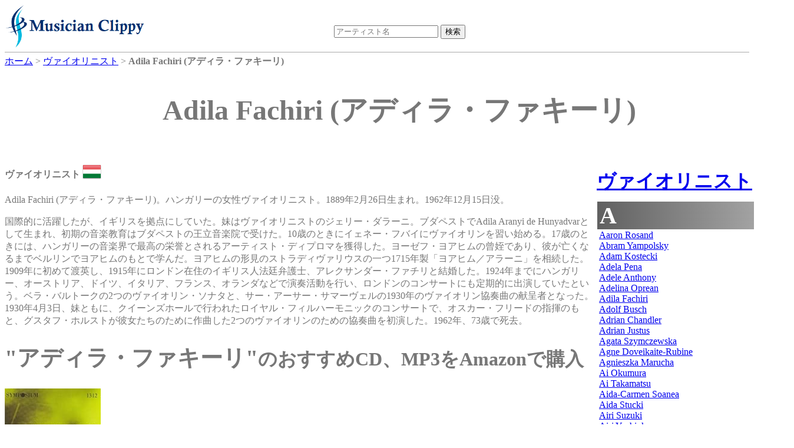

--- FILE ---
content_type: text/html;charset=UTF-8
request_url: https://dukesoftware.appspot.com/violinist/Adila_Fachiri/
body_size: 31681
content:
<!DOCTYPE html>
<html lang="jp">
<head>
<meta name="viewport" content="width=device-width,initial-scale=1">
<link rel="stylesheet" href="https://storage.googleapis.com/dukesoftware-cdn/css/main.css?20220131">
<link rel="stylesheet" href="https://cdn.jsdelivr.net/npm/jquery-ui-dist@1.13.0/jquery-ui.min.css" integrity="sha256-CW8Za3gziAIN4MlqtqI6iikZ8Fi0uQWLRp/IA9hJDIU=" crossorigin="anonymous">
<meta property="fb:app_id" content="118947575425794" />
<title>Adila Fachiri (アディラ・ファキーリ) - ヴァイオリニスト | 演奏家データベース Musician Clippy</title>
<meta name="keywords" content="Adila Fachiri, アディラ・ファキーリ, violinist, ヴァイオリン, ヴァイオリニスト, ハンガリー, Hungary, youtube, amazon">
<meta name="description" content="ヴァイオリニストAdila Fachiriのページです。 Adila Fachiriのyoutubeビデオの視聴や、 Adila FachiriのCDやmp3をAmazonで購入できます。">
<link rel="canonical" href="https://dukesoftware.appspot.com/violinist/Adila_Fachiri/">
<link rel="stylesheet" href="https://cdnjs.cloudflare.com/ajax/libs/owl-carousel/1.3.3/owl.carousel.min.css" integrity="sha512-X/RSQYxFb/tvuz6aNRTfKXDnQzmnzoawgEQ4X8nZNftzs8KFFH23p/BA6D2k0QCM4R0sY1DEy9MIY9b3fwi+bg==" crossorigin="anonymous" referrerpolicy="no-referrer" />
<link rel="stylesheet" href="https://storage.googleapis.com/dukesoftware-cdn/javascript/owl-carousel/owl.theme.css">
<!-- Global site tag (gtag.js) - Google Analytics -->
<script async src="https://www.googletagmanager.com/gtag/js?id=G-4QYYMFCJC5"></script>
<script>
  window.dataLayer = window.dataLayer || [];
  function gtag(){dataLayer.push(arguments);}
  gtag('js', new Date());

  gtag('config', 'G-4QYYMFCJC5');
</script>
</head>
<body>
<div id="header">
<div id="header_logo">
<a style="position: relative;z-index: 999;" href="/">
<img alt="Musician Clippy - Music Artist Database" src="https://storage.googleapis.com/dukesoftware-cdn/images/common/logo.png" width="239" height="75">
</a>
</div>

<div id="header_ceneter">
 <div id="header_search">
 <form action="/search/" method="get" id="artist_name_search_form">
 <span><input id="artist_name_search_text_box" type="text" name="artist_name" autocomplete="off" placeholder="アーティスト名" maxlength="255" value=""></span>
 <span><input type="submit" name="action" value="検索"></span>
 </form>
 </div>
 </div>
</div>

<div id="main">
  <div id="breadcrumbs" itemscope itemtype="http://schema.org/BreadcrumbList">
  <span itemprop="itemListElement" itemscope itemtype="http://schema.org/ListItem">
  <a href="/" itemprop="item"><span itemprop="name">ホーム</span></a>
  <meta itemprop="position" content="1" />
  </span>&gt;
  <span itemprop="itemListElement" itemscope itemtype="http://schema.org/ListItem">
  <a href="/violinist/" itemprop="item"><span itemprop="name">ヴァイオリニスト</span></a>
  <meta itemprop="position" content="2" />
  </span>&gt;
  <span itemprop="itemListElement" itemscope itemtype="http://schema.org/ListItem">
  <span itemprop="name"><strong>Adila Fachiri (アディラ・ファキーリ)</strong></span>
  <meta itemprop="position" content="3" />
  </span>
  </div>
<div itemscope itemtype="http://schema.org/MusicGroup">
<div class="name"><h1 itemprop="name">Adila Fachiri (アディラ・ファキーリ)</h1></div>
<div class="center_content">

 <p class="role"><strong>ヴァイオリニスト</strong>
 <a href="/violinist/?country=hu&amp;sex=Woman">
 <img src="https://storage.googleapis.com/dukesoftware-cdn/images/flags/hu.png" alt="ハンガリー (Hungary)" title="ハンガリー (Hungary)" width="32" height="32">
 </a>
 </p>
        
<p>Adila Fachiri (アディラ・ファキーリ)。ハンガリーの女性ヴァイオリニスト。1889年2月26日生まれ。1962年12月15日没。</p>
<p>国際的に活躍したが、イギリスを拠点にしていた。妹はヴァイオリニストのジェリー・ダラーニ。ブダペストでAdila Aranyi de Hunyadvarとして生まれ、初期の音楽教育はブダペストの王立音楽院で受けた。10歳のときにイェネー・フバイにヴァイオリンを習い始める。17歳のときには、ハンガリーの音楽界で最高の栄誉とされるアーティスト・ディプロマを獲得した。ヨーゼフ・ヨアヒムの曾姪であり、彼が亡くなるまでベルリンでヨアヒムのもとで学んだ。ヨアヒムの形見のストラディヴァリウスの一つ1715年製「ヨアヒム／アラーニ」を相続した。1909年に初めて渡英し、1915年にロンドン在住のイギリス人法廷弁護士、アレクサンダー・ファチリと結婚した。1924年までにハンガリー、オーストリア、ドイツ、イタリア、フランス、オランダなどで演奏活動を行い、ロンドンのコンサートにも定期的に出演していたという。ベラ・バルトークの2つのヴァイオリン・ソナタと、サー・アーサー・サマーヴェルの1930年のヴァイオリン協奏曲の献呈者となった。1930年4月3日、妹ともに、クイーンズホールで行われたロイヤル・フィルハーモニックのコンサートで、オスカー・フリードの指揮のもと、グスタフ・ホルストが彼女たちのために作曲した2つのヴァイオリンのための協奏曲を初演した。1962年、73歳で死去。</p>


 
 <h2><span style="font-size:120%; font-weight: bold;">&quot;アディラ・ファキーリ&quot;</span>のおすすめCD、MP3をAmazonで購入</h2>
 <div id="am-container-amazon">
 
   <div style="display: table;">
   <div class="amazon_item">
     <div style="height: 160px;">
     <a target="_blank" href="https://www.amazon.co.jp/dp/B004L2HJBQ/ref=nosim?tag=dukesoftware-22">
<img border="0" height="160" src="https://m.media-amazon.com/images/I/61pJv-wDagL._SL160_.jpg">

</a>
     </div>
     <p class="amazon_title">
     <a href="https://www.amazon.co.jp/dp/B004L2HJBQ/ref=nosim?tag=dukesoftware-22" target="_blank">Violin Sonata No. 10 in G Major, Op. 96: IV. Poco allegretto Adagio espressivo - Tempo primo - Allegro - Poco adagio - Presto</a>
     </p>
   </div>
   </div>
 
 </div>
 <div style="clear: both;"></div>
 


<h2><span style="font-size:120%; font-weight: bold;">&quot;アディラ・ファキーリ&quot;</span>のおすすめYoutubeビデオ</h2>
<div id="am-container">

<div itemscope itemtype="http://schema.org/VideoObject" class="video">
   <div class="video_body" video_id="LFmXCpJBNBE">
       <meta itemprop="name" content="Adila Fachiri - Bach Partita in E BWV 1006 -- (iii) Gavotte en rondeau." />
       <meta itemprop="description" content="Adila Fachiri - Bach Partita in E BWV 1006 -- (iii) Gavotte en rondeau." />
       <meta itemprop="uploadDate" content="2013-05-03T20:00:27" />
       <meta itemprop="embedUrl" content="https://www.youtube.com/embed/LFmXCpJBNBE" />
       <span class="play"></span>
       <img itemprop="thumbnailUrl" width="480" height="360" src="https://i.ytimg.com/vi/LFmXCpJBNBE/0.jpg" alt="Adila Fachiri - Bach Partita in E BWV 1006 -- (iii) Gavotte en rondeau." title="Adila Fachiri - Bach Partita in E BWV 1006 -- (iii) Gavotte en rondeau." />
   </div>
   <div class="video_title"><p style="text-align: center;">Adila Fachiri - Bach Partita in E BWV 1006 -- (iii) Gavotte en rondeau.</p></div>
</div>

<div itemscope itemtype="http://schema.org/VideoObject" class="video">
   <div class="video_body" video_id="l0FaUJ4h5K0">
       <meta itemprop="name" content="Adila Fachiri - Debussy: Rêverie" />
       <meta itemprop="description" content="Adila Fachiri - Debussy: Rêverie" />
       <meta itemprop="uploadDate" content="2012-07-15T20:14:30" />
       <meta itemprop="embedUrl" content="https://www.youtube.com/embed/l0FaUJ4h5K0" />
       <span class="play"></span>
       <img itemprop="thumbnailUrl" width="480" height="360" src="https://i.ytimg.com/vi/l0FaUJ4h5K0/0.jpg" alt="Adila Fachiri - Debussy: Rêverie" title="Adila Fachiri - Debussy: Rêverie" />
   </div>
   <div class="video_title"><p style="text-align: center;">Adila Fachiri - Debussy: Rêverie</p></div>
</div>

<div itemscope itemtype="http://schema.org/VideoObject" class="video">
   <div class="video_body" video_id="e_4rWniID4k">
       <meta itemprop="name" content="Adila Fachiri &amp; Ivor Newton - Brahms Hungarian Dance No.2 in d minor." />
       <meta itemprop="description" content="Adila Fachiri &amp; Ivor Newton - Brahms Hungarian Dance No.2 in d minor." />
       <meta itemprop="uploadDate" content="2013-05-03T20:00:27" />
       <meta itemprop="embedUrl" content="https://www.youtube.com/embed/e_4rWniID4k" />
       <span class="play"></span>
       <img itemprop="thumbnailUrl" width="480" height="360" src="https://i.ytimg.com/vi/e_4rWniID4k/0.jpg" alt="Adila Fachiri &amp; Ivor Newton - Brahms Hungarian Dance No.2 in d minor." title="Adila Fachiri &amp; Ivor Newton - Brahms Hungarian Dance No.2 in d minor." />
   </div>
   <div class="video_title"><p style="text-align: center;">Adila Fachiri &amp; Ivor Newton - Brahms Hungarian Dance No.2 in d minor.</p></div>
</div>

<div itemscope itemtype="http://schema.org/VideoObject" class="video">
   <div class="video_body" video_id="7AcN71VNKG0">
       <meta itemprop="name" content="Jelly d’Arányi &amp; Adila Fachiri: Bach Double Concerto &amp; more Jelly  (R.1924 - ’29)" />
       <meta itemprop="description" content="Jelly d’Arányi &amp; Adila Fachiri: Bach Double Concerto &amp; more Jelly  (R.1924 - ’29)" />
       <meta itemprop="uploadDate" content="2019-01-18T14:13:05" />
       <meta itemprop="embedUrl" content="https://www.youtube.com/embed/7AcN71VNKG0" />
       <span class="play"></span>
       <img itemprop="thumbnailUrl" width="480" height="360" src="https://i.ytimg.com/vi/7AcN71VNKG0/0.jpg" alt="Jelly d’Arányi &amp; Adila Fachiri: Bach Double Concerto &amp; more Jelly  (R.1924 - ’29)" title="Jelly d’Arányi &amp; Adila Fachiri: Bach Double Concerto &amp; more Jelly  (R.1924 - ’29)" />
   </div>
   <div class="video_title"><p style="text-align: center;">Jelly d’Arányi &amp; Adila Fachiri: Bach Double Concerto &amp; more Jelly  (R.1924 - ’29)</p></div>
</div>

<div itemscope itemtype="http://schema.org/VideoObject" class="video">
   <div class="video_body" video_id="zn8XRMg3hdg">
       <meta itemprop="name" content="Adila Fachiri &amp; Ethel Hobday - Kreisler 3 Variations on a Theme of Corelli, in the style of Tartini." />
       <meta itemprop="description" content="Adila Fachiri &amp; Ethel Hobday - Kreisler 3 Variations on a Theme of Corelli, in the style of Tartini." />
       <meta itemprop="uploadDate" content="2013-05-03T20:00:27" />
       <meta itemprop="embedUrl" content="https://www.youtube.com/embed/zn8XRMg3hdg" />
       <span class="play"></span>
       <img itemprop="thumbnailUrl" width="480" height="360" src="https://i.ytimg.com/vi/zn8XRMg3hdg/0.jpg" alt="Adila Fachiri &amp; Ethel Hobday - Kreisler 3 Variations on a Theme of Corelli, in the style of Tartini." title="Adila Fachiri &amp; Ethel Hobday - Kreisler 3 Variations on a Theme of Corelli, in the style of Tartini." />
   </div>
   <div class="video_title"><p style="text-align: center;">Adila Fachiri &amp; Ethel Hobday - Kreisler 3 Variations on a Theme of Corelli, in the style of Tartini.</p></div>
</div>

<div itemscope itemtype="http://schema.org/VideoObject" class="video">
   <div class="video_body" video_id="MwKRLOTXUFM">
       <meta itemprop="name" content="Adila Fachiri &amp; Ethel Hobday - Vivaldi Concerto in a minor Op.3 No.6 RV.356 -- (i) Allegro." />
       <meta itemprop="description" content="Adila Fachiri &amp; Ethel Hobday - Vivaldi Concerto in a minor Op.3 No.6 RV.356 -- (i) Allegro." />
       <meta itemprop="uploadDate" content="2013-05-03T20:00:27" />
       <meta itemprop="embedUrl" content="https://www.youtube.com/embed/MwKRLOTXUFM" />
       <span class="play"></span>
       <img itemprop="thumbnailUrl" width="480" height="360" src="https://i.ytimg.com/vi/MwKRLOTXUFM/0.jpg" alt="Adila Fachiri &amp; Ethel Hobday - Vivaldi Concerto in a minor Op.3 No.6 RV.356 -- (i) Allegro." title="Adila Fachiri &amp; Ethel Hobday - Vivaldi Concerto in a minor Op.3 No.6 RV.356 -- (i) Allegro." />
   </div>
   <div class="video_title"><p style="text-align: center;">Adila Fachiri &amp; Ethel Hobday - Vivaldi Concerto in a minor Op.3 No.6 RV.356 -- (i) Allegro.</p></div>
</div>

<div itemscope itemtype="http://schema.org/VideoObject" class="video">
   <div class="video_body" video_id="re9cHAQPIbs">
       <meta itemprop="name" content="Jelly d&#39;Arányi &amp; Adila Fachiri - Spohr Duet in d minor Op.39 No.1 -- (ii) Adagio" />
       <meta itemprop="description" content="Jelly d&#39;Arányi &amp; Adila Fachiri - Spohr Duet in d minor Op.39 No.1 -- (ii) Adagio" />
       <meta itemprop="uploadDate" content="2013-05-03T20:00:16" />
       <meta itemprop="embedUrl" content="https://www.youtube.com/embed/re9cHAQPIbs" />
       <span class="play"></span>
       <img itemprop="thumbnailUrl" width="480" height="360" src="https://i.ytimg.com/vi/re9cHAQPIbs/0.jpg" alt="Jelly d&#39;Arányi &amp; Adila Fachiri - Spohr Duet in d minor Op.39 No.1 -- (ii) Adagio" title="Jelly d&#39;Arányi &amp; Adila Fachiri - Spohr Duet in d minor Op.39 No.1 -- (ii) Adagio" />
   </div>
   <div class="video_title"><p style="text-align: center;">Jelly d&#39;Arányi &amp; Adila Fachiri - Spohr Duet in d minor Op.39 No.1 -- (ii) Adagio</p></div>
</div>

<div itemscope itemtype="http://schema.org/VideoObject" class="video">
   <div class="video_body" video_id="pZSnlcT8D8g">
       <meta itemprop="name" content="Jelly d&#39;Arányi &amp; Adila Fachiri - Spohr Duet in D Op.67 No.2 - (iii) Larghetto." />
       <meta itemprop="description" content="Jelly d&#39;Arányi &amp; Adila Fachiri - Spohr Duet in D Op.67 No.2 - (iii) Larghetto." />
       <meta itemprop="uploadDate" content="2013-05-03T20:00:28" />
       <meta itemprop="embedUrl" content="https://www.youtube.com/embed/pZSnlcT8D8g" />
       <span class="play"></span>
       <img itemprop="thumbnailUrl" width="480" height="360" src="https://i.ytimg.com/vi/pZSnlcT8D8g/0.jpg" alt="Jelly d&#39;Arányi &amp; Adila Fachiri - Spohr Duet in D Op.67 No.2 - (iii) Larghetto." title="Jelly d&#39;Arányi &amp; Adila Fachiri - Spohr Duet in D Op.67 No.2 - (iii) Larghetto." />
   </div>
   <div class="video_title"><p style="text-align: center;">Jelly d&#39;Arányi &amp; Adila Fachiri - Spohr Duet in D Op.67 No.2 - (iii) Larghetto.</p></div>
</div>

</div>


<div style="clear: both;">
<div>
<h2 style="margin-bottom: -2px">コメント</h2>
<div style="border: solid gray; border-width: thin; width: 840px;" class="fb-comments" data-href="https://dukesoftware.appspot.com/violinist/Adila_Fachiri/" data-numposts="5" data-width="840"></div>
</div>
<div style="width: 800px; height: 310px;">

<h2 style="text-align:center;">おすすめアーティスト</h2>
<div id="artist-top" class="owl-carousel">
<div>
<div style="width: 110px; height: 110px;">
<a href="/conductor/Peter_Oundjian/">
<img class="lazyOwl" alt="conductor Peter Oundjian" width="110" height="110" border="0" data-src="https://m.media-amazon.com/images/I/51N03qflAVL._SL110_.jpg">

</a>
</div>
<div>Peter Oundjian</div>
</div>
<div>
<div style="width: 110px; height: 110px;">
<a href="/violinist/Jiafeng_Chen/">
<img class="lazyOwl" alt="violinist Jiafeng Chen" width="110" height="110" border="0" data-src="https://m.media-amazon.com/images/I/41ZwqHhbenL._SL110_.jpg">

</a>
</div>
<div>Jiafeng Chen</div>
</div>
<div>
<div style="width: 110px; height: 110px;">
<a href="/pianist/Yumeko_Mochizuki/">
<img class="lazyOwl" alt="pianist Yumeko Mochizuki" width="110" height="110" border="0" data-src="https://m.media-amazon.com/images/I/41IEIOtZ0OL._SL110_.jpg">

</a>
</div>
<div>Yumeko Mochizuki</div>
</div>
<div>
<div style="width: 110px; height: 110px;">
<a href="/cellist/Joshua_Roman/">
<img class="lazyOwl" alt="cellist Joshua Roman" width="110" height="110" border="0" data-src="https://m.media-amazon.com/images/I/31DGDtvXw8L._SL110_.jpg">

</a>
</div>
<div>Joshua Roman</div>
</div>
<div>
<div style="width: 110px; height: 110px;">
<a href="/cellist/Jing_Zhao/">
<img class="lazyOwl" alt="cellist Jing Zhao" width="110" height="110" border="0" data-src="https://m.media-amazon.com/images/I/51mDR40dvUL._SL110_.jpg">

</a>
</div>
<div>Jing Zhao</div>
</div>
<div>
<div style="width: 110px; height: 110px;">
<a href="/violinist/Ray_Chen/">
<img class="lazyOwl" alt="violinist Ray Chen" width="110" height="110" border="0" data-src="https://m.media-amazon.com/images/I/514zCbuVkPL._SL110_.jpg">

</a>
</div>
<div>Ray Chen</div>
</div>
<div>
<div style="width: 110px; height: 110px;">
<a href="/pianist/Vladimir_Ovchinnikov/">
<img class="lazyOwl" alt="pianist Vladimir Ovchinnikov" width="110" height="110" border="0" data-src="https://m.media-amazon.com/images/I/51zmT7y5QyL._SL110_.jpg">

</a>
</div>
<div>Vladimir Ovchinnikov</div>
</div>
<div>
<div style="width: 110px; height: 110px;">
<a href="/pianist/Alexander_Soares/">
<img class="lazyOwl" alt="pianist Alexander Soares" width="110" height="110" border="0" data-src="https://m.media-amazon.com/images/I/61pTY0n2fyL._SL110_.jpg">

</a>
</div>
<div>Alexander Soares</div>
</div>
<div>
<div style="width: 110px; height: 110px;">
<a href="/pianist/Chihiro_Tan/">
<img class="lazyOwl" alt="pianist Chihiro Tan" width="110" height="110" border="0" data-src="https://m.media-amazon.com/images/I/51uvOJK9OsL._SL110_.jpg">

</a>
</div>
<div>Chihiro Tan</div>
</div>
<div>
<div style="width: 110px; height: 110px;">
<a href="/opera_singer/Carla_Maffioletti/">
<img class="lazyOwl" alt="opera_singer Carla Maffioletti" width="110" height="110" border="0" data-src="https://m.media-amazon.com/images/I/51rdUpFv05L._SL110_.jpg">

</a>
</div>
<div>Carla Maffioletti</div>
</div>
<div>
<div style="width: 110px; height: 110px;">
<a href="/pianist/Mako_Okamoto/">
<img class="lazyOwl" alt="pianist Mako Okamoto" width="110" height="110" border="0" data-src="https://m.media-amazon.com/images/I/51yDUs3KO2L._SL110_.jpg">

</a>
</div>
<div>Mako Okamoto</div>
</div>
<div>
<div style="width: 110px; height: 110px;">
<a href="/flutist/Althea_Rene/">
<img class="lazyOwl" alt="flutist Althea Rene" width="110" height="110" border="0" data-src="https://m.media-amazon.com/images/I/51IfOikisZL._SL110_.jpg">

</a>
</div>
<div>Althea Rene</div>
</div>
<div>
<div style="width: 110px; height: 110px;">
<a href="/composer/Shigeaki_Saegusa/">
<img class="lazyOwl" alt="composer Shigeaki Saegusa" width="110" height="110" border="0" data-src="https://m.media-amazon.com/images/I/51gTdPDgWdL._SL110_.jpg">

</a>
</div>
<div>Shigeaki Saegusa</div>
</div>
<div>
<div style="width: 110px; height: 110px;">
<a href="/singer/Mai_Kuraki/">
<img class="lazyOwl" alt="singer Mai Kuraki" width="110" height="110" border="0" data-src="https://m.media-amazon.com/images/I/51q9Vx3qdYL._SL110_.jpg">

</a>
</div>
<div>Mai Kuraki</div>
</div>
<div>
<div style="width: 110px; height: 110px;">
<a href="/violinist/Jules_Boucherit/">
<img class="lazyOwl" alt="violinist Jules Boucherit" width="110" height="110" border="0" data-src="https://m.media-amazon.com/images/I/61j7BUMnX2L._SL110_.jpg">

</a>
</div>
<div>Jules Boucherit</div>
</div>
<div>
<div style="width: 110px; height: 110px;">
<a href="/flutist/Jeanne_Baxtresser/">
<img class="lazyOwl" alt="flutist Jeanne Baxtresser" width="110" height="110" border="0" data-src="https://m.media-amazon.com/images/I/51N0EC3DSFL._SL110_.jpg">

</a>
</div>
<div>Jeanne Baxtresser</div>
</div>
<div>
<div style="width: 110px; height: 110px;">
<a href="/violinist/Elsa_Grether/">
<img class="lazyOwl" alt="violinist Elsa Grether" width="110" height="110" border="0" data-src="https://m.media-amazon.com/images/I/51SjnjgrRTL._SL110_.jpg">

</a>
</div>
<div>Elsa Grether</div>
</div>
<div>
<div style="width: 110px; height: 110px;">
<a href="/violinist/Maria_Jones/">
<img class="lazyOwl" alt="violinist Maria Jones" width="110" height="110" border="0" data-src="https://m.media-amazon.com/images/I/51k8Mnkx6tL._SL110_.jpg">

</a>
</div>
<div>Maria Jones</div>
</div>
<div>
<div style="width: 110px; height: 110px;">
<a href="/opera_singer/Kathleen_Ferrier/">
<img class="lazyOwl" alt="opera_singer Kathleen Ferrier" width="110" height="110" border="0" data-src="https://m.media-amazon.com/images/I/51FODGGExXL._SL110_.jpg">

</a>
</div>
<div>Kathleen Ferrier</div>
</div>
<div>
<div style="width: 110px; height: 110px;">
<a href="/oboist/Ramon_Ortega_Quero/">
<img class="lazyOwl" alt="oboist Ramon Ortega Quero" width="110" height="110" border="0" data-src="https://m.media-amazon.com/images/I/51TM0zLsaZL._SL110_.jpg">

</a>
</div>
<div>Ramon Ortega Quero</div>
</div>
</div>

</div>
</div>
</div>

<div class="right_content" style="margin-left: 5px;">

<h2 class="side_menu"><a href="/violinist/">ヴァイオリニスト</a></h2>
<div class="side_menu" style="margin-bottom: 10px; width: 292px;">

<div class="side_title" selected="selected">A</div>
<div class="side_artist">
<div><a href="/violinist/Aaron_Rosand/">Aaron Rosand</a></div>
<div><a href="/violinist/Abram_Yampolsky/">Abram Yampolsky</a></div>
<div><a href="/violinist/Adam_Kostecki/">Adam Kostecki</a></div>
<div><a href="/violinist/Adela_Pena/">Adela Pena</a></div>
<div><a href="/violinist/Adele_Anthony/">Adele Anthony</a></div>
<div><a href="/violinist/Adelina_Oprean/">Adelina Oprean</a></div>
<div><a href="/violinist/Adila_Fachiri/">Adila Fachiri</a></div>
<div><a href="/violinist/Adolf_Busch/">Adolf Busch</a></div>
<div><a href="/violinist/Adrian_Chandler/">Adrian Chandler</a></div>
<div><a href="/violinist/Adrian_Justus/">Adrian Justus</a></div>
<div><a href="/violinist/Agata_Szymczewska/">Agata Szymczewska</a></div>
<div><a href="/violinist/Agne_Doveikaite-Rubine/">Agne Doveikaite-Rubine</a></div>
<div><a href="/violinist/Agnieszka_Marucha/">Agnieszka Marucha</a></div>
<div><a href="/violinist/Ai_Okumura/">Ai Okumura</a></div>
<div><a href="/violinist/Ai_Takamatsu/">Ai Takamatsu</a></div>
<div><a href="/violinist/Aida-Carmen_Soanea/">Aida-Carmen Soanea</a></div>
<div><a href="/violinist/Aida_Stucki/">Aida Stucki</a></div>
<div><a href="/violinist/Airi_Suzuki/">Airi Suzuki</a></div>
<div><a href="/violinist/Airi_Yoshioka/">Airi Yoshioka</a></div>
<div><a href="/violinist/Aisha_Syed_Castro/">Aisha Syed Castro</a></div>
<div><a href="/violinist/Aki_Sauliere/">Aki Sauliere</a></div>
<div><a href="/violinist/Akihiro_Miura/">Akihiro Miura</a></div>
<div><a href="/violinist/Akiko_Ono/">Akiko Ono</a></div>
<div><a href="/violinist/Akiko_Suwanai/">Akiko Suwanai</a></div>
<div><a href="/violinist/Akiko_Tanaka/">Akiko Tanaka</a></div>
<div><a href="/violinist/Akiko_Yamada/">Akiko Yamada</a></div>
<div><a href="/violinist/Alan_Loveday/">Alan Loveday</a></div>
<div><a href="/violinist/Alban_Beikircher/">Alban Beikircher</a></div>
<div><a href="/violinist/Albena_Danailova/">Albena Danailova</a></div>
<div><a href="/violinist/Albert_Markov/">Albert Markov</a></div>
<div><a href="/violinist/Albert_Sammons/">Albert Sammons</a></div>
<div><a href="/violinist/Alberto_Lysy/">Alberto Lysy</a></div>
<div><a href="/violinist/Alda_Dizdari/">Alda Dizdari</a></div>
<div><a href="/violinist/Aldo_Ferraresi/">Aldo Ferraresi</a></div>
<div><a href="/violinist/Aleksandra_Bryla/">Aleksandra Bryla</a></div>
<div><a href="/violinist/Aleksandra_Kuls/">Aleksandra Kuls</a></div>
<div><a href="/violinist/Aleksandra_Maslovaric/">Aleksandra Maslovaric</a></div>
<div><a href="/violinist/Aleksey_Igudesman/">Aleksey Igudesman</a></div>
<div><a href="/violinist/Aleksey_Semenenko/">Aleksey Semenenko</a></div>
<div><a href="/violinist/Alena_Baeva/">Alena Baeva</a></div>
<div><a href="/violinist/Alessio_Benvenuti/">Alessio Benvenuti</a></div>
<div><a href="/violinist/Alessio_Bidoli/">Alessio Bidoli</a></div>
<div><a href="/violinist/Alex_DePue/">Alex DePue</a></div>
<div><a href="/violinist/Alexander_Barantschik/">Alexander Barantschik</a></div>
<div><a href="/violinist/Alexander_Kerr/">Alexander Kerr</a></div>
<div><a href="/violinist/Alexander_Markov/">Alexander Markov</a></div>
<div><a href="/violinist/Alexander_Schneider/">Alexander Schneider</a></div>
<div><a href="/violinist/Alexander_Sitkovetsky/">Alexander Sitkovetsky</a></div>
<div><a href="/violinist/Alexander_Skwortsow/">Alexander Skwortsow</a></div>
<div><a href="/violinist/Alexander_Trostiansky/">Alexander Trostiansky</a></div>
<div><a href="/violinist/Alexandr_Bulov/">Alexandr Bulov</a></div>
<div><a href="/violinist/Alexandr_Dzyubinsky/">Alexandr Dzyubinsky</a></div>
<div><a href="/violinist/Alexandra_Conunova/">Alexandra Conunova</a></div>
<div><a href="/violinist/Alexandra_Hjortswang/">Alexandra Hjortswang</a></div>
<div><a href="/violinist/Alexandra_Loukianova/">Alexandra Loukianova</a></div>
<div><a href="/violinist/Alexandra_Soumm/">Alexandra Soumm</a></div>
<div><a href="/violinist/Alexandre_Brussilovsky/">Alexandre Brussilovsky</a></div>
<div><a href="/violinist/Alexandre_Da_Costa/">Alexandre Da Costa</a></div>
<div><a href="/violinist/Alexandru_Tomescu/">Alexandru Tomescu</a></div>
<div><a href="/violinist/Alexis_Cardenas/">Alexis Cardenas</a></div>
<div><a href="/violinist/Alexis_Ebbets/">Alexis Ebbets</a></div>
<div><a href="/violinist/Alfredo_Campoli/">Alfredo Campoli</a></div>
<div><a href="/violinist/Alfredo_Gobbi/">Alfredo Gobbi</a></div>
<div><a href="/violinist/Alice_Harnoncourt/">Alice Harnoncourt</a></div>
<div><a href="/violinist/Alicja_Smietana/">Alicja Smietana</a></div>
<div><a href="/violinist/Alina_Ibragimova/">Alina Ibragimova</a></div>
<div><a href="/violinist/Alina_Pogostkina/">Alina Pogostkina</a></div>
<div><a href="/violinist/Alissa_Margulis/">Alissa Margulis</a></div>
<div><a href="/violinist/Alma_Moodie/">Alma Moodie</a></div>
<div><a href="/violinist/Alma_Olite/">Alma Olite</a></div>
<div><a href="/violinist/Alma_Rose/">Alma Rose</a></div>
<div><a href="/violinist/Alphonse_Onnou/">Alphonse Onnou</a></div>
<div><a href="/violinist/Amalia_Hall/">Amalia Hall</a></div>
<div><a href="/violinist/Amanda_Favier/">Amanda Favier</a></div>
<div><a href="/violinist/Amanda_Gerttula/">Amanda Gerttula</a></div>
<div><a href="/violinist/Amandine_Beyer/">Amandine Beyer</a></div>
<div><a href="/violinist/Amaury_Coeytaux/">Amaury Coeytaux</a></div>
<div><a href="/violinist/Amelia_Maszonska/">Amelia Maszonska</a></div>
<div><a href="/violinist/Ami_Flammer/">Ami Flammer</a></div>
<div><a href="/violinist/Ami_Ito/">Ami Ito</a></div>
<div><a href="/violinist/Ami_Yokoyama/">Ami Yokoyama</a></div>
<div><a href="/violinist/Amihai_Grosz/">Amihai Grosz</a></div>
<div><a href="/violinist/Amy_Hillis/">Amy Hillis</a></div>
<div><a href="/violinist/Amy_Schwartz_Moretti/">Amy Schwartz Moretti</a></div>
<div><a href="/violinist/Ana-Maria_Lungu/">Ana-Maria Lungu</a></div>
<div><a href="/violinist/Ana_Chumachenco/">Ana Chumachenco</a></div>
<div><a href="/violinist/Ana_Maria_Alonso/">Ana Maria Alonso</a></div>
<div><a href="/violinist/Ana_Maria_Valderrama/">Ana Maria Valderrama</a></div>
<div><a href="/violinist/Ana_Marjanovic/">Ana Marjanovic</a></div>
<div><a href="/violinist/Ana_Milosavljevic/">Ana Milosavljevic</a></div>
<div><a href="/violinist/Anahit_Tsitsikian/">Anahit Tsitsikian</a></div>
<div><a href="/violinist/Anastasia_Chebotareva/">Anastasia Chebotareva</a></div>
<div><a href="/violinist/Anastasia_Karizna/">Anastasia Karizna</a></div>
<div><a href="/violinist/Anastasia_Khitruk/">Anastasia Khitruk</a></div>
<div><a href="/violinist/Anastasiia_Mazurok/">Anastasiia Mazurok</a></div>
<div><a href="/violinist/Anastasiya_Petryshak/">Anastasiya Petryshak</a></div>
<div><a href="/violinist/Anatol_Karaev/">Anatol Karaev</a></div>
<div><a href="/violinist/Anca_Vasile_Caraman/">Anca Vasile Caraman</a></div>
<div><a href="/violinist/Anders_Nilsson/">Anders Nilsson</a></div>
<div><a href="/violinist/Andre_Gertler/">Andre Gertler</a></div>
<div><a href="/violinist/Andre_Rieu/">Andre Rieu</a></div>
<div><a href="/violinist/Andrea_Obiso/">Andrea Obiso</a></div>
<div><a href="/violinist/Andrea_Tyniec/">Andrea Tyniec</a></div>
<div><a href="/violinist/Andrej_Bielow/">Andrej Bielow</a></div>
<div><a href="/violinist/Andrej_Power/">Andrej Power</a></div>
<div><a href="/violinist/Andres_Cardenes/">Andres Cardenes</a></div>
<div><a href="/violinist/Andrew_Dawes/">Andrew Dawes</a></div>
<div><a href="/violinist/Andrew_Haveron/">Andrew Haveron</a></div>
<div><a href="/violinist/Andrew_Manze/">Andrew Manze</a></div>
<div><a href="/violinist/Andrew_Sords/">Andrew Sords</a></div>
<div><a href="/violinist/Andrew_Wan/">Andrew Wan</a></div>
<div><a href="/violinist/Andrew_Zaplatynsky/">Andrew Zaplatynsky</a></div>
<div><a href="/violinist/Andrey_Baranov/">Andrey Baranov</a></div>
<div><a href="/violinist/Andy_Simionescu/">Andy Simionescu</a></div>
<div><a href="/violinist/Angele_Dubeau/">Angele Dubeau</a></div>
<div><a href="/violinist/Angelo_Xiang_Yu/">Angelo Xiang Yu</a></div>
<div><a href="/violinist/Ani_Batikian/">Ani Batikian</a></div>
<div><a href="/violinist/Ani_Kavafian/">Ani Kavafian</a></div>
<div><a href="/violinist/Ania_Filochowska/">Ania Filochowska</a></div>
<div><a href="/violinist/Anita_Wasik/">Anita Wasik</a></div>
<div><a href="/violinist/Anja_Bukovec/">Anja Bukovec</a></div>
<div><a href="/violinist/Ann_Fontanella/">Ann Fontanella</a></div>
<div><a href="/violinist/Ann_Marie_Calhoun/">Ann Marie Calhoun</a></div>
<div><a href="/violinist/Ann_Miller/">Ann Miller</a></div>
<div><a href="/violinist/Anna-Liisa_Bezrodny/">Anna-Liisa Bezrodny</a></div>
<div><a href="/violinist/Anna_Cashell/">Anna Cashell</a></div>
<div><a href="/violinist/Anna_Da_Silva_Chen/">Anna Da Silva Chen</a></div>
<div><a href="/violinist/Anna_Egholm/">Anna Egholm</a></div>
<div><a href="/violinist/Anna_Elashvili/">Anna Elashvili</a></div>
<div><a href="/violinist/Anna_Gockel/">Anna Gockel</a></div>
<div><a href="/violinist/Anna_JiEun_Lee/">Anna JiEun Lee</a></div>
<div><a href="/violinist/Anna_Kostyuchek/">Anna Kostyuchek</a></div>
<div><a href="/violinist/Anna_Maria_Staskiewicz/">Anna Maria Staskiewicz</a></div>
<div><a href="/violinist/Anna_Markova/">Anna Markova</a></div>
<div><a href="/violinist/Anna_Mcmichael/">Anna Mcmichael</a></div>
<div><a href="/violinist/Anna_Milman/">Anna Milman</a></div>
<div><a href="/violinist/Anna_Phoebe/">Anna Phoebe</a></div>
<div><a href="/violinist/Anna_Rabinova/">Anna Rabinova</a></div>
<div><a href="/violinist/Anna_Reider/">Anna Reider</a></div>
<div><a href="/violinist/Anna_Schultsz/">Anna Schultsz</a></div>
<div><a href="/violinist/Anna_Serova/">Anna Serova</a></div>
<div><a href="/violinist/Anna_Tifu/">Anna Tifu</a></div>
<div><a href="/violinist/Anna_Wandtke-Wypych/">Anna Wandtke-Wypych</a></div>
<div><a href="/violinist/Annabelle_Berthome-Reynolds/">Annabelle Berthome-Reynolds</a></div>
<div><a href="/violinist/Anne-Sophie_Mutter/">Anne-Sophie Mutter</a></div>
<div><a href="/violinist/Anne_Akiko_Meyers/">Anne Akiko Meyers</a></div>
<div><a href="/violinist/Anne_Luisa_Kramb/">Anne Luisa Kramb</a></div>
<div><a href="/violinist/Anne_Rohrig/">Anne Rohrig</a></div>
<div><a href="/violinist/Annegret_Bernstein/">Annegret Bernstein</a></div>
<div><a href="/violinist/Annelle_K._Gregory/">Annelle K. Gregory</a></div>
<div><a href="/violinist/Annemarie_Astrom/">Annemarie Astrom</a></div>
<div><a href="/violinist/Annette-Barbara_Vogel/">Annette-Barbara Vogel</a></div>
<div><a href="/violinist/Annette_von_Hehn/">Annette von Hehn</a></div>
<div><a href="/violinist/Anshel_Brusilow/">Anshel Brusilow</a></div>
<div><a href="/violinist/Antal_Szalai/">Antal Szalai</a></div>
<div><a href="/violinist/Anthea_Kreston/">Anthea Kreston</a></div>
<div><a href="/violinist/Anthony_Marwood/">Anthony Marwood</a></div>
<div><a href="/violinist/Antje_Weithaas/">Antje Weithaas</a></div>
<div><a href="/violinist/Antoine_Tamestit/">Antoine Tamestit</a></div>
<div><a href="/violinist/Anton_Martynov/">Anton Martynov</a></div>
<div><a href="/violinist/Anton_Sorokow/">Anton Sorokow</a></div>
<div><a href="/violinist/Antonin_Bennewitz/">Antonin Bennewitz</a></div>
<div><a href="/violinist/Antonio_Pontarelli/">Antonio Pontarelli</a></div>
<div><a href="/violinist/Ara_Malikian/">Ara Malikian</a></div>
<div><a href="/violinist/Arabella_Steinbacher/">Arabella Steinbacher</a></div>
<div><a href="/violinist/Arata_Yumi/">Arata Yumi</a></div>
<div><a href="/violinist/Ari_Angervo/">Ari Angervo</a></div>
<div><a href="/violinist/Ari_Isaacman-Beck/">Ari Isaacman-Beck</a></div>
<div><a href="/violinist/Ariadne_Daskalakis/">Ariadne Daskalakis</a></div>
<div><a href="/violinist/Ariana_Bronne/">Ariana Bronne</a></div>
<div><a href="/violinist/Ariel_Horowitz/">Ariel Horowitz</a></div>
<div><a href="/violinist/Arisa_Ikeda/">Arisa Ikeda</a></div>
<div><a href="/violinist/Arkadi_Futer/">Arkadi Futer</a></div>
<div><a href="/violinist/Arnaud_Sussmann/">Arnaud Sussmann</a></div>
<div><a href="/violinist/Arnold_Rose/">Arnold Rose</a></div>
<div><a href="/violinist/Arnold_Steinhardt/">Arnold Steinhardt</a></div>
<div><a href="/violinist/Arthur_Catterall/">Arthur Catterall</a></div>
<div><a href="/violinist/Arthur_Grumiaux/">Arthur Grumiaux</a></div>
<div><a href="/violinist/Artur_Girsky/">Artur Girsky</a></div>
<div><a href="/violinist/Artur_Kaganovskiy/">Artur Kaganovskiy</a></div>
<div><a href="/violinist/Arve_Tellefsen/">Arve Tellefsen</a></div>
<div><a href="/violinist/Asai_Mari/">Asai Mari</a></div>
<div><a href="/violinist/Asako_Iimori/">Asako Iimori</a></div>
<div><a href="/violinist/Asako_Urushihara/">Asako Urushihara</a></div>
<div><a href="/violinist/Astrid_Leutwyler/">Astrid Leutwyler</a></div>
<div><a href="/violinist/Asuka_Kawamata/">Asuka Kawamata</a></div>
<div><a href="/violinist/Asuka_Ouchi/">Asuka Ouchi</a></div>
<div><a href="/violinist/Asuka_Sezaki/">Asuka Sezaki</a></div>
<div><a href="/violinist/Asya_Sorshneva/">Asya Sorshneva</a></div>
<div><a href="/violinist/Athena_Tergis/">Athena Tergis</a></div>
<div><a href="/violinist/Atsuko_Sahara/">Atsuko Sahara</a></div>
<div><a href="/violinist/Atsuko_Tenma/">Atsuko Tenma</a></div>
<div><a href="/violinist/Aubree_Oliverson/">Aubree Oliverson</a></div>
<div><a href="/violinist/August_Wilhelmj/">August Wilhelmj</a></div>
<div><a href="/violinist/Augusta_McKay_Lodge/">Augusta McKay Lodge</a></div>
<div><a href="/violinist/Augustin_Dumay/">Augustin Dumay</a></div>
<div><a href="/violinist/Augustin_Hadelich/">Augustin Hadelich</a></div>
<div><a href="/violinist/Axel_Strauss/">Axel Strauss</a></div>
<div><a href="/violinist/Aya_Sanada/">Aya Sanada</a></div>
<div><a href="/violinist/Aya_Suzuki/">Aya Suzuki</a></div>
<div><a href="/violinist/Ayako_Ishikawa/">Ayako Ishikawa</a></div>
<div><a href="/violinist/Ayana_Tsuji/">Ayana Tsuji</a></div>
<div><a href="/violinist/Ayano_Arai/">Ayano Arai</a></div>
<div><a href="/violinist/Ayano_Ninomiya/">Ayano Ninomiya</a></div>
<div><a href="/violinist/Ayasa/">Ayasa</a></div>
<div><a href="/violinist/Ayla_Erduran/">Ayla Erduran</a></div>
<div><a href="/violinist/Aylen_Pritchin/">Aylen Pritchin</a></div>
<div><a href="/violinist/Aysen_Ulucan/">Aysen Ulucan</a></div>
<div><a href="/violinist/Ayumu_Iizuka/">Ayumu Iizuka</a></div>
<div><a href="/violinist/Azumi_Takada/">Azumi Takada</a></div>
</div>

<div class="side_title">B</div>
<div class="side_artist" style="display:none">
<div><a href="/violinist/Baiba_Skride/">Baiba Skride</a></div>
<div><a href="/violinist/Barbara_Doll/">Barbara Doll</a></div>
<div><a href="/violinist/Barbara_Dziewiecka/">Barbara Dziewiecka</a></div>
<div><a href="/violinist/Barbara_Gorzynska/">Barbara Gorzynska</a></div>
<div><a href="/violinist/Barbara_Helfgott/">Barbara Helfgott</a></div>
<div><a href="/violinist/Barbara_Zdziarska/">Barbara Zdziarska</a></div>
<div><a href="/violinist/Barnabas_Kelemen/">Barnabas Kelemen</a></div>
<div><a href="/violinist/Bartek_Niziol/">Bartek Niziol</a></div>
<div><a href="/violinist/Bela_Banfalvi/">Bela Banfalvi</a></div>
<div><a href="/violinist/Bella_Hristova/">Bella Hristova</a></div>
<div><a href="/violinist/Ben_Baker/">Ben Baker</a></div>
<div><a href="/violinist/Ben_Powell/">Ben Powell</a></div>
<div><a href="/violinist/Benedicte_Lauziere/">Benedicte Lauziere</a></div>
<div><a href="/violinist/Benjamin_Beilman/">Benjamin Beilman</a></div>
<div><a href="/violinist/Benjamin_Rivinius/">Benjamin Rivinius</a></div>
<div><a href="/violinist/Benjamin_Schmid/">Benjamin Schmid</a></div>
<div><a href="/violinist/Berent_Korfker/">Berent Korfker</a></div>
<div><a href="/violinist/Berl_Senofsky/">Berl Senofsky</a></div>
<div><a href="/violinist/Beth_Ilana_Schneider-Gould/">Beth Ilana Schneider-Gould</a></div>
<div><a href="/violinist/Beth_Wenstrom/">Beth Wenstrom</a></div>
<div><a href="/violinist/Bettina_Boller/">Bettina Boller</a></div>
<div><a href="/violinist/Betty-Jean_Hagen/">Betty-Jean Hagen</a></div>
<div><a href="/violinist/Betul_Soykan/">Betul Soykan</a></div>
<div><a href="/violinist/Bin_Huang/">Bin Huang</a></div>
<div><a href="/violinist/Birthe_Blom/">Birthe Blom</a></div>
<div><a href="/violinist/Bjarne_Magnus_Jensen/">Bjarne Magnus Jensen</a></div>
<div><a href="/violinist/Bo-Kyung_Lee/">Bo-Kyung Lee</a></div>
<div><a href="/violinist/Bogdan_Zvoristeanu/">Bogdan Zvoristeanu</a></div>
<div><a href="/violinist/Boglarka_Erdos/">Boglarka Erdos</a></div>
<div><a href="/violinist/Bojan_Cicic/">Bojan Cicic</a></div>
<div><a href="/violinist/Bojidara_Kouzmanova/">Bojidara Kouzmanova</a></div>
<div><a href="/violinist/Bomsori_Kim/">Bomsori Kim</a></div>
<div><a href="/violinist/Boris_Belkin/">Boris Belkin</a></div>
<div><a href="/violinist/Boris_Brovtsyn/">Boris Brovtsyn</a></div>
<div><a href="/violinist/Boris_Goldstein/">Boris Goldstein</a></div>
<div><a href="/violinist/Boris_Gutnikov/">Boris Gutnikov</a></div>
<div><a href="/violinist/Boris_Kamensky/">Boris Kamensky</a></div>
<div><a href="/violinist/Boris_Kuschnir/">Boris Kuschnir</a></div>
<div><a href="/violinist/Bracha_Malkin/">Bracha Malkin</a></div>
<div><a href="/violinist/Brett_Dean/">Brett Dean</a></div>
<div><a href="/violinist/Brittany_Haas/">Brittany Haas</a></div>
<div><a href="/violinist/Broadus_Erle/">Broadus Erle</a></div>
<div><a href="/violinist/Bronislav_Gimpel/">Bronislav Gimpel</a></div>
<div><a href="/violinist/Bronislaw_Huberman/">Bronislaw Huberman</a></div>
<div><a href="/violinist/Bruce_Dukov/">Bruce Dukov</a></div>
<div><a href="/violinist/Bruno_Giuranna/">Bruno Giuranna</a></div>
<div><a href="/violinist/Bruno_Pasquier/">Bruno Pasquier</a></div>
<div><a href="/violinist/Byol_Kang/">Byol Kang</a></div>
</div>

<div class="side_title">C</div>
<div class="side_artist" style="display:none">
<div><a href="/violinist/Caeli_Smith/">Caeli Smith</a></div>
<div><a href="/violinist/Caitlin_Tully/">Caitlin Tully</a></div>
<div><a href="/violinist/Callum_Smart/">Callum Smart</a></div>
<div><a href="/violinist/Calyssa_Davidson/">Calyssa Davidson</a></div>
<div><a href="/violinist/Camilla_Urso/">Camilla Urso</a></div>
<div><a href="/violinist/Camilla_Wicks/">Camilla Wicks</a></div>
<div><a href="/violinist/Camille_Berthollet/">Camille Berthollet</a></div>
<div><a href="/violinist/Candida_Thompson/">Candida Thompson</a></div>
<div><a href="/violinist/Carl_Flesch/">Carl Flesch</a></div>
<div><a href="/violinist/Carla_Leurs/">Carla Leurs</a></div>
<div><a href="/violinist/Carlo_Van_Neste/">Carlo Van Neste</a></div>
<div><a href="/violinist/Carlos_Damas/">Carlos Damas</a></div>
<div><a href="/violinist/Carmel_Kaine/">Carmel Kaine</a></div>
<div><a href="/violinist/Carmit_Zori/">Carmit Zori</a></div>
<div><a href="/violinist/Carolin_Widmann/">Carolin Widmann</a></div>
<div><a href="/violinist/Caroline_Adomeit/">Caroline Adomeit</a></div>
<div><a href="/violinist/Caroline_Campbell/">Caroline Campbell</a></div>
<div><a href="/violinist/Caroline_Chehade/">Caroline Chehade</a></div>
<div><a href="/violinist/Caroline_Goulding/">Caroline Goulding</a></div>
<div><a href="/violinist/Carolyn_Huebl/">Carolyn Huebl</a></div>
<div><a href="/violinist/Carroll_Glenn/">Carroll Glenn</a></div>
<div><a href="/violinist/Casey_Driessen/">Casey Driessen</a></div>
<div><a href="/violinist/Cat_Taylor/">Cat Taylor</a></div>
<div><a href="/violinist/Catharina_Chen/">Catharina Chen</a></div>
<div><a href="/violinist/Catherine_Leonard/">Catherine Leonard</a></div>
<div><a href="/violinist/Catherine_Louise_Geach/">Catherine Louise Geach</a></div>
<div><a href="/violinist/Catherine_Mackintosh/">Catherine Mackintosh</a></div>
<div><a href="/violinist/Catherine_Manoukian/">Catherine Manoukian</a></div>
<div><a href="/violinist/Cecee_Pantikian/">Cecee Pantikian</a></div>
<div><a href="/violinist/Cecil_Aronowitz/">Cecil Aronowitz</a></div>
<div><a href="/violinist/Cecile_Huijnen/">Cecile Huijnen</a></div>
<div><a href="/violinist/Cecilia_Bernardini/">Cecilia Bernardini</a></div>
<div><a href="/violinist/Cecilia_Zilliacus/">Cecilia Zilliacus</a></div>
<div><a href="/violinist/Cecylia_Arzewski/">Cecylia Arzewski</a></div>
<div><a href="/violinist/Celeste_Williams/">Celeste Williams</a></div>
<div><a href="/violinist/Celina_Kotz/">Celina Kotz</a></div>
<div><a href="/violinist/Cesare_Ferraresi/">Cesare Ferraresi</a></div>
<div><a href="/violinist/Chad_Hoopes/">Chad Hoopes</a></div>
<div><a href="/violinist/Chantal_Juillet/">Chantal Juillet</a></div>
<div><a href="/violinist/Charles_Castleman/">Charles Castleman</a></div>
<div><a href="/violinist/Charles_Libove/">Charles Libove</a></div>
<div><a href="/violinist/Charlie_Siem/">Charlie Siem</a></div>
<div><a href="/violinist/Charlotte_Jonen/">Charlotte Jonen</a></div>
<div><a href="/violinist/Chee-Yun/">Chee-Yun</a></div>
<div><a href="/violinist/Chiara_Banchini/">Chiara Banchini</a></div>
<div><a href="/violinist/Chiara_Fasani/">Chiara Fasani</a></div>
<div><a href="/violinist/Chieko_Kinbara/">Chieko Kinbara</a></div>
<div><a href="/violinist/Chien_Tan/">Chien Tan</a></div>
<div><a href="/violinist/Chiharu_Taki/">Chiharu Taki</a></div>
<div><a href="/violinist/Chihiro_Inda/">Chihiro Inda</a></div>
<div><a href="/violinist/Chihiro_Kitada/">Chihiro Kitada</a></div>
<div><a href="/violinist/Chika_Edanami/">Chika Edanami</a></div>
<div><a href="/violinist/Chikashi_Tanaka/">Chikashi Tanaka</a></div>
<div><a href="/violinist/Chin_Kim/">Chin Kim</a></div>
<div><a href="/violinist/Chinatsu_Takeda/">Chinatsu Takeda</a></div>
<div><a href="/violinist/Chisa_Kitagawa/">Chisa Kitagawa</a></div>
<div><a href="/violinist/Chisako_Naoe/">Chisako Naoe</a></div>
<div><a href="/violinist/Chisako_Takashima/">Chisako Takashima</a></div>
<div><a href="/violinist/Chiyoko_Noguchi/">Chiyoko Noguchi</a></div>
<div><a href="/violinist/Chloe_Chua/">Chloe Chua</a></div>
<div><a href="/violinist/Chloe_Hanslip/">Chloe Hanslip</a></div>
<div><a href="/violinist/Chloe_Kiffer/">Chloe Kiffer</a></div>
<div><a href="/violinist/Chloe_Trevor/">Chloe Trevor</a></div>
<div><a href="/violinist/Cho-Liang_Lin/">Cho-Liang Lin</a></div>
<div><a href="/violinist/Choi_Munsu/">Choi Munsu</a></div>
<div><a href="/violinist/Chouchane_Siranossian/">Chouchane Siranossian</a></div>
<div><a href="/violinist/Christa-Maria_Stangorra/">Christa-Maria Stangorra</a></div>
<div><a href="/violinist/Christel_Lee/">Christel Lee</a></div>
<div><a href="/violinist/Christian_Altenburger/">Christian Altenburger</a></div>
<div><a href="/violinist/Christian_Ferras/">Christian Ferras</a></div>
<div><a href="/violinist/Christian_Howes/">Christian Howes</a></div>
<div><a href="/violinist/Christian_Svarfvar/">Christian Svarfvar</a></div>
<div><a href="/violinist/Christian_Tetzlaff/">Christian Tetzlaff</a></div>
<div><a href="/violinist/Christiane_Edinger/">Christiane Edinger</a></div>
<div><a href="/violinist/Christina_Astrand/">Christina Astrand</a></div>
<div><a href="/violinist/Christina_Bolze/">Christina Bolze</a></div>
<div><a href="/violinist/Christina_Castelli/">Christina Castelli</a></div>
<div><a href="/violinist/Christina_Day_Martinson/">Christina Day Martinson</a></div>
<div><a href="/violinist/Christina_Fong/">Christina Fong</a></div>
<div><a href="/violinist/Christina_McGann/">Christina McGann</a></div>
<div><a href="/violinist/Christine_Busch/">Christine Busch</a></div>
<div><a href="/violinist/Christine_Raphael/">Christine Raphael</a></div>
<div><a href="/violinist/Christoph_Koncz/">Christoph Koncz</a></div>
<div><a href="/violinist/Christoph_Schickedanz/">Christoph Schickedanz</a></div>
<div><a href="/violinist/Christopher_Tun_Andersen/">Christopher Tun Andersen</a></div>
<div><a href="/violinist/Christopher_White/">Christopher White</a></div>
<div><a href="/violinist/Clara-Jumi_Kang/">Clara-Jumi Kang</a></div>
<div><a href="/violinist/Clara_Cernat/">Clara Cernat</a></div>
<div><a href="/violinist/Clara_Lyon/">Clara Lyon</a></div>
<div><a href="/violinist/Claudia_Schaer/">Claudia Schaer</a></div>
<div><a href="/violinist/Claudio_Cruz/">Claudio Cruz</a></div>
<div><a href="/violinist/Clifford_Panton,_Jr./">Clifford Panton, Jr.</a></div>
<div><a href="/violinist/Clio_Gould/">Clio Gould</a></div>
<div><a href="/violinist/Coco_Tomita/">Coco Tomita</a></div>
<div><a href="/violinist/Colin_Jacobsen/">Colin Jacobsen</a></div>
<div><a href="/violinist/Conor_Gricmanis/">Conor Gricmanis</a></div>
<div><a href="/violinist/Conrad_Chow/">Conrad Chow</a></div>
<div><a href="/violinist/Cora_Smyth/">Cora Smyth</a></div>
<div><a href="/violinist/Cora_Venus_Lunny/">Cora Venus Lunny</a></div>
<div><a href="/violinist/Corey_Cerovsek/">Corey Cerovsek</a></div>
<div><a href="/violinist/Corina_Belcea/">Corina Belcea</a></div>
<div><a href="/violinist/Corinne_Chapelle/">Corinne Chapelle</a></div>
<div><a href="/violinist/Craig_Stratton/">Craig Stratton</a></div>
<div><a href="/violinist/Cristina_Kiseleff/">Cristina Kiseleff</a></div>
<div><a href="/violinist/Cristina_Zacharias/">Cristina Zacharias</a></div>
<div><a href="/violinist/Cynthia_Fleming/">Cynthia Fleming</a></div>
<div><a href="/violinist/Cynthia_Phelps/">Cynthia Phelps</a></div>
</div>

<div class="side_title">D</div>
<div class="side_artist" style="display:none">
<div><a href="/violinist/Daichi_Nakamura/">Daichi Nakamura</a></div>
<div><a href="/violinist/Daishin_Kashimoto/">Daishin Kashimoto</a></div>
<div><a href="/violinist/Dalibor_Karvay/">Dalibor Karvay</a></div>
<div><a href="/violinist/Dami_Kim/">Dami Kim</a></div>
<div><a href="/violinist/Dan_Zhu/">Dan Zhu</a></div>
<div><a href="/violinist/Dana_Maiben/">Dana Maiben</a></div>
<div><a href="/violinist/Dana_Vlachova/">Dana Vlachova</a></div>
<div><a href="/violinist/Dana_Zemtsov/">Dana Zemtsov</a></div>
<div><a href="/violinist/Daniel_Andai/">Daniel Andai</a></div>
<div><a href="/violinist/Daniel_Broniatowski/">Daniel Broniatowski</a></div>
<div><a href="/violinist/Daniel_Froschauer/">Daniel Froschauer</a></div>
<div><a href="/violinist/Daniel_Gaede/">Daniel Gaede</a></div>
<div><a href="/violinist/Daniel_Guilet/">Daniel Guilet</a></div>
<div><a href="/violinist/Daniel_Hope/">Daniel Hope</a></div>
<div><a href="/violinist/Daniel_Kobialka/">Daniel Kobialka</a></div>
<div><a href="/violinist/Daniel_Lozakovich/">Daniel Lozakovich</a></div>
<div><a href="/violinist/Daniel_Migdal/">Daniel Migdal</a></div>
<div><a href="/violinist/Daniel_Rohn/">Daniel Rohn</a></div>
<div><a href="/violinist/Daniel_Rowland/">Daniel Rowland</a></div>
<div><a href="/violinist/Danielle_Belen_Nesmith/">Danielle Belen Nesmith</a></div>
<div><a href="/violinist/Danwen_Jiang/">Danwen Jiang</a></div>
<div><a href="/violinist/Darol_Anger/">Darol Anger</a></div>
<div><a href="/violinist/Darragh_Morgan/">Darragh Morgan</a></div>
<div><a href="/violinist/David_Aaron_Carpenter/">David Aaron Carpenter</a></div>
<div><a href="/violinist/David_Cerone/">David Cerone</a></div>
<div><a href="/violinist/David_Davidson/">David Davidson</a></div>
<div><a href="/violinist/David_Fruhwirth/">David Fruhwirth</a></div>
<div><a href="/violinist/David_Garrett/">David Garrett</a></div>
<div><a href="/violinist/David_Grimal/">David Grimal</a></div>
<div><a href="/violinist/David_Kim/">David Kim</a></div>
<div><a href="/violinist/David_Nadien/">David Nadien</a></div>
<div><a href="/violinist/David_Oistrakh/">David Oistrakh</a></div>
<div><a href="/violinist/David_Perry/">David Perry</a></div>
<div><a href="/violinist/David_Radzynski/">David Radzynski</a></div>
<div><a href="/violinist/David_Yonan/">David Yonan</a></div>
<div><a href="/violinist/Dawn_Dongeun_Wohn/">Dawn Dongeun Wohn</a></div>
<div><a href="/violinist/Deborah_Marchetti/">Deborah Marchetti</a></div>
<div><a href="/violinist/Deborah_Nemtanu/">Deborah Nemtanu</a></div>
<div><a href="/violinist/Denes_Zsigmondy/">Denes Zsigmondy</a></div>
<div><a href="/violinist/Denis_Goldfeld/">Denis Goldfeld</a></div>
<div><a href="/violinist/Denise_Soriano-Boucherit/">Denise Soriano-Boucherit</a></div>
<div><a href="/violinist/Deniz_Aydin/">Deniz Aydin</a></div>
<div><a href="/violinist/Detlef_Hahn/">Detlef Hahn</a></div>
<div><a href="/violinist/Devy_Erlih/">Devy Erlih</a></div>
<div><a href="/violinist/Diana-Maria_Turcu/">Diana-Maria Turcu</a></div>
<div><a href="/violinist/Diana_Galvydyte/">Diana Galvydyte</a></div>
<div><a href="/violinist/Diana_Tishchenko/">Diana Tishchenko</a></div>
<div><a href="/violinist/Diana_Yukawa/">Diana Yukawa</a></div>
<div><a href="/violinist/Diane_Monroe/">Diane Monroe</a></div>
<div><a href="/violinist/Didier_Lockwood/">Didier Lockwood</a></div>
<div><a href="/violinist/Diemut_Poppen/">Diemut Poppen</a></div>
<div><a href="/violinist/Dimitri_Murrath/">Dimitri Murrath</a></div>
<div><a href="/violinist/Dmitri_Berlinsky/">Dmitri Berlinsky</a></div>
<div><a href="/violinist/Dmitri_Kogan/">Dmitri Kogan</a></div>
<div><a href="/violinist/Dmitry_Sitkovetsky/">Dmitry Sitkovetsky</a></div>
<div><a href="/violinist/Domenico_Nordio/">Domenico Nordio</a></div>
<div><a href="/violinist/Dominika_Przech/">Dominika Przech</a></div>
<div><a href="/violinist/Donald_Weilerstein/">Donald Weilerstein</a></div>
<div><a href="/violinist/Dong-Suk_Kang/">Dong-Suk Kang</a></div>
<div><a href="/violinist/Dora_Schwarzberg/">Dora Schwarzberg</a></div>
<div><a href="/violinist/Doris_Orsan/">Doris Orsan</a></div>
<div><a href="/violinist/Dorota_Anderszewska/">Dorota Anderszewska</a></div>
<div><a href="/violinist/Dorothy_DeLay/">Dorothy DeLay</a></div>
<div><a href="/violinist/Dylana_Jenson/">Dylana Jenson</a></div>
</div>

<div class="side_title">E</div>
<div class="side_artist" style="display:none">
<div><a href="/violinist/Earl_Carlyss/">Earl Carlyss</a></div>
<div><a href="/violinist/Ede_Zathureczky/">Ede Zathureczky</a></div>
<div><a href="/violinist/Edith_Peinemann/">Edith Peinemann</a></div>
<div><a href="/violinist/Edith_Volckaert/">Edith Volckaert</a></div>
<div><a href="/violinist/Edua_Zadory/">Edua Zadory</a></div>
<div><a href="/violinist/Eduard_Grach/">Eduard Grach</a></div>
<div><a href="/violinist/Eduard_Melkus/">Eduard Melkus</a></div>
<div><a href="/violinist/Eduardo_Hernandez_Asiain/">Eduardo Hernandez Asiain</a></div>
<div><a href="/violinist/Edvin_Marton/">Edvin Marton</a></div>
<div><a href="/violinist/Efi_Christodoulou/">Efi Christodoulou</a></div>
<div><a href="/violinist/Efrem_Zimbalist/">Efrem Zimbalist</a></div>
<div><a href="/violinist/Eiichi_Chijiiwa/">Eiichi Chijiiwa</a></div>
<div><a href="/violinist/Eiji_Arai/">Eiji Arai</a></div>
<div><a href="/violinist/Eiji_Shirai/">Eiji Shirai</a></div>
<div><a href="/violinist/Eijin_Nimura/">Eijin Nimura</a></div>
<div><a href="/violinist/Eileen_Ivers/">Eileen Ivers</a></div>
<div><a href="/violinist/Ekaterina_Frolova/">Ekaterina Frolova</a></div>
<div><a href="/violinist/Elbert_Tsai/">Elbert Tsai</a></div>
<div><a href="/violinist/Eldbjorg_Hemsing/">Eldbjorg Hemsing</a></div>
<div><a href="/violinist/Eleanor_Kendra_James/">Eleanor Kendra James</a></div>
<div><a href="/violinist/Elena_Denisova/">Elena Denisova</a></div>
<div><a href="/violinist/Elena_Graf/">Elena Graf</a></div>
<div><a href="/violinist/Elena_Revich/">Elena Revich</a></div>
<div><a href="/violinist/Elena_Urioste/">Elena Urioste</a></div>
<div><a href="/violinist/Eleonore_Darmon/">Eleonore Darmon</a></div>
<div><a href="/violinist/Elfa_Run_Kristinsdottir/">Elfa Run Kristinsdottir</a></div>
<div><a href="/violinist/Elia_Bastida/">Elia Bastida</a></div>
<div><a href="/violinist/Elias_Breeskin/">Elias Breeskin</a></div>
<div><a href="/violinist/Elias_David_Moncado/">Elias David Moncado</a></div>
<div><a href="/violinist/Elias_Goldstein/">Elias Goldstein</a></div>
<div><a href="/violinist/Elicia_Silverstein/">Elicia Silverstein</a></div>
<div><a href="/violinist/Elina_Buksha/">Elina Buksha</a></div>
<div><a href="/violinist/Elina_Vahala/">Elina Vahala</a></div>
<div><a href="/violinist/Elisa_Citterio/">Elisa Citterio</a></div>
<div><a href="/violinist/Elisa_van_Beek/">Elisa van Beek</a></div>
<div><a href="/violinist/Elisabeth_Kropfitsch/">Elisabeth Kropfitsch</a></div>
<div><a href="/violinist/Elisabeth_Kufferath/">Elisabeth Kufferath</a></div>
<div><a href="/violinist/Elissa_Cassini/">Elissa Cassini</a></div>
<div><a href="/violinist/Elissa_Lee_Koljonen/">Elissa Lee Koljonen</a></div>
<div><a href="/violinist/Elitza_Demirova/">Elitza Demirova</a></div>
<div><a href="/violinist/Elizabeth_Blumenstock/">Elizabeth Blumenstock</a></div>
<div><a href="/violinist/Elizabeth_Cary/">Elizabeth Cary</a></div>
<div><a href="/violinist/Elizabeth_Gilels/">Elizabeth Gilels</a></div>
<div><a href="/violinist/Elizabeth_Larson/">Elizabeth Larson</a></div>
<div><a href="/violinist/Elizabeth_Pitcairn/">Elizabeth Pitcairn</a></div>
<div><a href="/violinist/Elizabeth_Sellars/">Elizabeth Sellars</a></div>
<div><a href="/violinist/Elizabeth_Wallfisch/">Elizabeth Wallfisch</a></div>
<div><a href="/violinist/Elizabeth_Zeltser/">Elizabeth Zeltser</a></div>
<div><a href="/violinist/Ellen_Nisbeth/">Ellen Nisbeth</a></div>
<div><a href="/violinist/Ellinor_D&#39;Melon/">Ellinor D&#39;Melon</a></div>
<div><a href="/violinist/Elmar_Oliveira/">Elmar Oliveira</a></div>
<div><a href="/violinist/Elmira_Darvarova/">Elmira Darvarova</a></div>
<div><a href="/violinist/Elsa_Grether/">Elsa Grether</a></div>
<div><a href="/violinist/Ema_Anbo/">Ema Anbo</a></div>
<div><a href="/violinist/Emanuel_Borok/">Emanuel Borok</a></div>
<div><a href="/violinist/Emanuel_Salvador/">Emanuel Salvador</a></div>
<div><a href="/violinist/Emiko_Yuasa/">Emiko Yuasa</a></div>
<div><a href="/violinist/Emil_Altschuler/">Emil Altschuler</a></div>
<div><a href="/violinist/Emil_Telmanyi/">Emil Telmanyi</a></div>
<div><a href="/violinist/Emily_Bruskin/">Emily Bruskin</a></div>
<div><a href="/violinist/Emily_Cornelius/">Emily Cornelius</a></div>
<div><a href="/violinist/Emily_Daggett_Smith/">Emily Daggett Smith</a></div>
<div><a href="/violinist/Emily_Ondracek-Peterson/">Emily Ondracek-Peterson</a></div>
<div><a href="/violinist/Emily_Sun/">Emily Sun</a></div>
<div><a href="/violinist/Emiri_Miyamoto/">Emiri Miyamoto</a></div>
<div><a href="/violinist/Emma_Arizza/">Emma Arizza</a></div>
<div><a href="/violinist/Emmanuel_Tjeknavorian/">Emmanuel Tjeknavorian</a></div>
<div><a href="/violinist/Emmanuella_Reiter/">Emmanuella Reiter</a></div>
<div><a href="/violinist/Emmy_Verhey/">Emmy Verhey</a></div>
<div><a href="/violinist/Endre_Wolf/">Endre Wolf</a></div>
<div><a href="/violinist/Enrico_Gatti/">Enrico Gatti</a></div>
<div><a href="/violinist/Enrico_Onofri/">Enrico Onofri</a></div>
<div><a href="/violinist/Erasmo_Capilla/">Erasmo Capilla</a></div>
<div><a href="/violinist/Eri_Takimura/">Eri Takimura</a></div>
<div><a href="/violinist/Eric_Rosenblith/">Eric Rosenblith</a></div>
<div><a href="/violinist/Eric_Silberger/">Eric Silberger</a></div>
<div><a href="/violinist/Erica_Morini/">Erica Morini</a></div>
<div><a href="/violinist/Erich_Gruenberg/">Erich Gruenberg</a></div>
<div><a href="/violinist/Erick_Friedman/">Erick Friedman</a></div>
<div><a href="/violinist/Erik_Schumann/">Erik Schumann</a></div>
<div><a href="/violinist/Erika_Geldsetzer/">Erika Geldsetzer</a></div>
<div><a href="/violinist/Erika_Hanamura/">Erika Hanamura</a></div>
<div><a href="/violinist/Erika_Matsuo/">Erika Matsuo</a></div>
<div><a href="/violinist/Eriko_Iso/">Eriko Iso</a></div>
<div><a href="/violinist/Eriko_Sumi/">Eriko Sumi</a></div>
<div><a href="/violinist/Erin_Keefe/">Erin Keefe</a></div>
<div><a href="/violinist/Erina_Kato/">Erina Kato</a></div>
<div><a href="/violinist/Erna_Rubinstein/">Erna Rubinstein</a></div>
<div><a href="/violinist/Ernesto_Rodrigues/">Ernesto Rodrigues</a></div>
<div><a href="/violinist/Erno_Kallai/">Erno Kallai</a></div>
<div><a href="/violinist/Ernst_Kovacic/">Ernst Kovacic</a></div>
<div><a href="/violinist/Esther_Abrami/">Esther Abrami</a></div>
<div><a href="/violinist/Esther_Hoppe/">Esther Hoppe</a></div>
<div><a href="/violinist/Esther_Yoo/">Esther Yoo</a></div>
<div><a href="/violinist/Eszter_Haffner/">Eszter Haffner</a></div>
<div><a href="/violinist/Eszter_Perenyi/">Eszter Perenyi</a></div>
<div><a href="/violinist/Etsuko_Tsuchida/">Etsuko Tsuchida</a></div>
<div><a href="/violinist/Eugene_Fodor/">Eugene Fodor</a></div>
<div><a href="/violinist/Eugene_Sarbu/">Eugene Sarbu</a></div>
<div><a href="/violinist/Eugene_Ugorski/">Eugene Ugorski</a></div>
<div><a href="/violinist/Eunice_Lee/">Eunice Lee</a></div>
<div><a href="/violinist/Eva-Christina_Schonweiss/">Eva-Christina Schonweiss</a></div>
<div><a href="/violinist/Eva_Leon/">Eva Leon</a></div>
<div><a href="/violinist/Eva_Saladin/">Eva Saladin</a></div>
<div><a href="/violinist/Eva_Stegeman/">Eva Stegeman</a></div>
<div><a href="/violinist/Eva_Sulic/">Eva Sulic</a></div>
<div><a href="/violinist/Evzen_Prokop/">Evzen Prokop</a></div>
<div><a href="/violinist/Ewald_Danel/">Ewald Danel</a></div>
<div><a href="/violinist/Ewelina_Nowicka/">Ewelina Nowicka</a></div>
<div><a href="/violinist/Ewgenij_Buszkow/">Ewgenij Buszkow</a></div>
<div><a href="/violinist/eir/">eir</a></div>
</div>

<div class="side_title">F</div>
<div class="side_artist" style="display:none">
<div><a href="/violinist/Fabio_Biondi/">Fabio Biondi</a></div>
<div><a href="/violinist/Fabiola_Kim/">Fabiola Kim</a></div>
<div><a href="/violinist/Fafa_Lemos/">Fafa Lemos</a></div>
<div><a href="/violinist/Fanny_Clamagirand/">Fanny Clamagirand</a></div>
<div><a href="/violinist/Fanny_Robilliard/">Fanny Robilliard</a></div>
<div><a href="/violinist/Fedor_Rudin/">Fedor Rudin</a></div>
<div><a href="/violinist/Felix_Ayo/">Felix Ayo</a></div>
<div><a href="/violinist/Felix_Galimir/">Felix Galimir</a></div>
<div><a href="/violinist/Fenella_Humphreys/">Fenella Humphreys</a></div>
<div><a href="/violinist/Ferenc_Kiss/">Ferenc Kiss</a></div>
<div><a href="/violinist/Fiona_Monbet/">Fiona Monbet</a></div>
<div><a href="/violinist/Floor_Braam/">Floor Braam</a></div>
<div><a href="/violinist/Florian_Deuter/">Florian Deuter</a></div>
<div><a href="/violinist/Francesca_Barritt/">Francesca Barritt</a></div>
<div><a href="/violinist/Francesca_Dardani/">Francesca Dardani</a></div>
<div><a href="/violinist/Francesca_Dego/">Francesca Dego</a></div>
<div><a href="/violinist/Francesca_dePasquale/">Francesca dePasquale</a></div>
<div><a href="/violinist/Francesco_Manara/">Francesco Manara</a></div>
<div><a href="/violinist/Francisco_Fullana/">Francisco Fullana</a></div>
<div><a href="/violinist/Franco_Guilli/">Franco Guilli</a></div>
<div><a href="/violinist/Franco_Mezzena/">Franco Mezzena</a></div>
<div><a href="/violinist/Francois_Fernandez/">Francois Fernandez</a></div>
<div><a href="/violinist/Francoise_Gneri/">Francoise Gneri</a></div>
<div><a href="/violinist/Frank_Peter_Zimmermann/">Frank Peter Zimmermann</a></div>
<div><a href="/violinist/Franz_Konwitschny/">Franz Konwitschny</a></div>
<div><a href="/violinist/Franz_von_Vecsey/">Franz von Vecsey</a></div>
<div><a href="/violinist/Franziska_Holscher/">Franziska Holscher</a></div>
<div><a href="/violinist/Franziska_Pietsch/">Franziska Pietsch</a></div>
<div><a href="/violinist/Fredell_Lack/">Fredell Lack</a></div>
<div><a href="/violinist/Frederic_Pelassy/">Frederic Pelassy</a></div>
<div><a href="/violinist/Frederick_Riddle/">Frederick Riddle</a></div>
<div><a href="/violinist/Frederieke_Saeijs/">Frederieke Saeijs</a></div>
<div><a href="/violinist/Friedemann_Eichhorn/">Friedemann Eichhorn</a></div>
<div><a href="/violinist/Friedemann_Weigle/">Friedemann Weigle</a></div>
<div><a href="/violinist/Friederike_Starkloff/">Friederike Starkloff</a></div>
<div><a href="/violinist/Fritz_Kreisler/">Fritz Kreisler</a></div>
<div><a href="/violinist/Fujie_Fuki/">Fujie Fuki</a></div>
<div><a href="/violinist/Fumiaki_Miura/">Fumiaki Miura</a></div>
<div><a href="/violinist/Fumika_Mohri/">Fumika Mohri</a></div>
<div><a href="/violinist/Fuminori_Shinozaki/">Fuminori Shinozaki</a></div>
<div><a href="/violinist/Fyodor_Druzhinin/">Fyodor Druzhinin</a></div>
</div>

<div class="side_title">G</div>
<div class="side_artist" style="display:none">
<div><a href="/violinist/Gabriel_Arcangel/">Gabriel Arcangel</a></div>
<div><a href="/violinist/Gabriela_Balcerek/">Gabriela Balcerek</a></div>
<div><a href="/violinist/Gabriela_Demeterova/">Gabriela Demeterova</a></div>
<div><a href="/violinist/Gabrielle_Wunsch/">Gabrielle Wunsch</a></div>
<div><a href="/violinist/Galina_Barinova/">Galina Barinova</a></div>
<div><a href="/violinist/Galina_Zhdanova/">Galina Zhdanova</a></div>
<div><a href="/violinist/Galya_Bisengalieva/">Galya Bisengalieva</a></div>
<div><a href="/violinist/Gareth_Johnson/">Gareth Johnson</a></div>
<div><a href="/violinist/Garrett_Fischbach/">Garrett Fischbach</a></div>
<div><a href="/violinist/Geneva_Lewis/">Geneva Lewis</a></div>
<div><a href="/violinist/Genevieve_Laurenceau/">Genevieve Laurenceau</a></div>
<div><a href="/violinist/Gentaro_Kagitomi/">Gentaro Kagitomi</a></div>
<div><a href="/violinist/Georg_Kulenkampff/">Georg Kulenkampff</a></div>
<div><a href="/violinist/George_Enescu/">George Enescu</a></div>
<div><a href="/violinist/Gerard_Jarry/">Gerard Jarry</a></div>
<div><a href="/violinist/Gerard_Poulet/">Gerard Poulet</a></div>
<div><a href="/violinist/Gerhard_Schulz/">Gerhard Schulz</a></div>
<div><a href="/violinist/Gerhard_Taschner/">Gerhard Taschner</a></div>
<div><a href="/violinist/Germana_Porcu_Morano/">Germana Porcu Morano</a></div>
<div><a href="/violinist/Gertrud_Schilde/">Gertrud Schilde</a></div>
<div><a href="/violinist/Gidon_Kremer/">Gidon Kremer</a></div>
<div><a href="/violinist/Gil_Morgenstern/">Gil Morgenstern</a></div>
<div><a href="/violinist/Gil_Shaham/">Gil Shaham</a></div>
<div><a href="/violinist/Gilda_Muhlbauer/">Gilda Muhlbauer</a></div>
<div><a href="/violinist/Gilles_Apap/">Gilles Apap</a></div>
<div><a href="/violinist/Gilles_Colliard/">Gilles Colliard</a></div>
<div><a href="/violinist/Ginette_Neveu/">Ginette Neveu</a></div>
<div><a href="/violinist/Gioconda_de_Vito/">Gioconda de Vito</a></div>
<div><a href="/violinist/Giora_Schmidt/">Giora Schmidt</a></div>
<div><a href="/violinist/Giovanni_Guzzo/">Giovanni Guzzo</a></div>
<div><a href="/violinist/Giuliano_Carmignola/">Giuliano Carmignola</a></div>
<div><a href="/violinist/Giulio_Plotino/">Giulio Plotino</a></div>
<div><a href="/violinist/Glenn_Dicterow/">Glenn Dicterow</a></div>
<div><a href="/violinist/Goran_Koncar/">Goran Koncar</a></div>
<div><a href="/violinist/Gordan_Nikolitch/">Gordan Nikolitch</a></div>
<div><a href="/violinist/Graf_Mourja/">Graf Mourja</a></div>
<div><a href="/violinist/Graham_Clark/">Graham Clark</a></div>
<div><a href="/violinist/Grazyna_Bacewicz/">Grazyna Bacewicz</a></div>
<div><a href="/violinist/Gregory_Fulkerson/">Gregory Fulkerson</a></div>
<div><a href="/violinist/Grigoras_Dinicu/">Grigoras Dinicu</a></div>
<div><a href="/violinist/Grigori_Zhislin/">Grigori Zhislin</a></div>
<div><a href="/violinist/Gudrun_Schaumann/">Gudrun Schaumann</a></div>
<div><a href="/violinist/Guila_Bustabo/">Guila Bustabo</a></div>
<div><a href="/violinist/Guillaume_Sutre/">Guillaume Sutre</a></div>
<div><a href="/violinist/Gunar_Letzbor/">Gunar Letzbor</a></div>
<div><a href="/violinist/Gunter_Kehr/">Gunter Kehr</a></div>
<div><a href="/violinist/Guro_Kleven_Hagen/">Guro Kleven Hagen</a></div>
<div><a href="/violinist/Guy_Braunstein/">Guy Braunstein</a></div>
<div><a href="/violinist/Gwendolyn_Masin/">Gwendolyn Masin</a></div>
<div><a href="/violinist/Gyorgy_Pauk/">Gyorgy Pauk</a></div>
</div>

<div class="side_title">H</div>
<div class="side_artist" style="display:none">
<div><a href="/violinist/Habib_Kayaleh/">Habib Kayaleh</a></div>
<div><a href="/violinist/Hae_Sun_Kang/">Hae Sun Kang</a></div>
<div><a href="/violinist/Hagai_Shaham/">Hagai Shaham</a></div>
<div><a href="/violinist/Haik_Kazazyan/">Haik Kazazyan</a></div>
<div><a href="/violinist/Hama_Kyoko/">Hama Kyoko</a></div>
<div><a href="/violinist/Hana_Kotkova/">Hana Kotkova</a></div>
<div><a href="/violinist/Hanako_Uesato/">Hanako Uesato</a></div>
<div><a href="/violinist/Hande_Ozyurek/">Hande Ozyurek</a></div>
<div><a href="/violinist/Hanna_Lachert/">Hanna Lachert</a></div>
<div><a href="/violinist/Hanna_Weinmeister/">Hanna Weinmeister</a></div>
<div><a href="/violinist/Hannah_Thiem/">Hannah Thiem</a></div>
<div><a href="/violinist/Hanneke_Cassel/">Hanneke Cassel</a></div>
<div><a href="/violinist/Hansheinz_Schneeberger/">Hansheinz Schneeberger</a></div>
<div><a href="/violinist/Haroutune_Bedelian/">Haroutune Bedelian</a></div>
<div><a href="/violinist/Harriet_Mackenzie/">Harriet Mackenzie</a></div>
<div><a href="/violinist/Hartmut_Rohde/">Hartmut Rohde</a></div>
<div><a href="/violinist/Hartmut_Schill/">Hartmut Schill</a></div>
<div><a href="/violinist/Haruka_Nagao/">Haruka Nagao</a></div>
<div><a href="/violinist/Haruna_Kitami/">Haruna Kitami</a></div>
<div><a href="/violinist/Hatto_Beyerle/">Hatto Beyerle</a></div>
<div><a href="/violinist/Hawijch_Elders/">Hawijch Elders</a></div>
<div><a href="/violinist/Hayato_Naka/">Hayato Naka</a></div>
<div><a href="/violinist/Heime_Muller/">Heime Muller</a></div>
<div><a href="/violinist/Heimo_Haitto/">Heimo Haitto</a></div>
<div><a href="/violinist/Heleen_Hulst/">Heleen Hulst</a></div>
<div><a href="/violinist/Helen_Armstrong/">Helen Armstrong</a></div>
<div><a href="/violinist/Helen_Callus/">Helen Callus</a></div>
<div><a href="/violinist/Helen_Chang_Haertzen/">Helen Chang Haertzen</a></div>
<div><a href="/violinist/Helena_Baillie/">Helena Baillie</a></div>
<div><a href="/violinist/Helena_Winkelman/">Helena Winkelman</a></div>
<div><a href="/violinist/Helene_Schmitt/">Helene Schmitt</a></div>
<div><a href="/violinist/Hellen_Weiss/">Hellen Weiss</a></div>
<div><a href="/violinist/Helmut_Zacharias/">Helmut Zacharias</a></div>
<div><a href="/violinist/Henja_Semmler/">Henja Semmler</a></div>
<div><a href="/violinist/Henning_Kraggerud/">Henning Kraggerud</a></div>
<div><a href="/violinist/Henri_Temianka/">Henri Temianka</a></div>
<div><a href="/violinist/Henri_Vieuxtemps/">Henri Vieuxtemps</a></div>
<div><a href="/violinist/Henryk_Szeryng/">Henryk Szeryng</a></div>
<div><a href="/violinist/Henryk_Wieniawski/">Henryk Wieniawski</a></div>
<div><a href="/violinist/Herman_Krebbers/">Herman Krebbers</a></div>
<div><a href="/violinist/Herwig_Zack/">Herwig Zack</a></div>
<div><a href="/violinist/Hideko_Udagawa/">Hideko Udagawa</a></div>
<div><a href="/violinist/Higinio_Ruvalcaba/">Higinio Ruvalcaba</a></div>
<div><a href="/violinist/Hilary_Hahn/">Hilary Hahn</a></div>
<div><a href="/violinist/Himari_Umehara/">Himari Umehara</a></div>
<div><a href="/violinist/Himari_Yoshimura/">Himari Yoshimura</a></div>
<div><a href="/violinist/Hina_Maeda/">Hina Maeda</a></div>
<div><a href="/violinist/Hiro_Kurosaki/">Hiro Kurosaki</a></div>
<div><a href="/violinist/Hiroka_Matsumoto/">Hiroka Matsumoto</a></div>
<div><a href="/violinist/Hiroko_Takahashi/">Hiroko Takahashi</a></div>
<div><a href="/violinist/Hiromi_Fukuda/">Hiromi Fukuda</a></div>
<div><a href="/violinist/Hiroshi_Hashimoto/">Hiroshi Hashimoto</a></div>
<div><a href="/violinist/Hisako_Tokue/">Hisako Tokue</a></div>
<div><a href="/violinist/Hisaya_Sato/">Hisaya Sato</a></div>
<div><a href="/violinist/Hiyoli_Togawa/">Hiyoli Togawa</a></div>
<div><a href="/violinist/Hokamura_Risa/">Hokamura Risa</a></div>
<div><a href="/violinist/Holly_Mulcahy/">Holly Mulcahy</a></div>
<div><a href="/violinist/Hong-Mei_Xiao/">Hong-Mei Xiao</a></div>
<div><a href="/violinist/Honoka_Kishimoto/">Honoka Kishimoto</a></div>
<div><a href="/violinist/Honoka_Sato/">Honoka Sato</a></div>
<div><a href="/violinist/Hrachya_Avanesyan/">Hrachya Avanesyan</a></div>
<div><a href="/violinist/Hristo_Popov/">Hristo Popov</a></div>
<div><a href="/violinist/Hsin-Lin_Tsai/">Hsin-Lin Tsai</a></div>
<div><a href="/violinist/Hu_Nai-yuan/">Hu Nai-yuan</a></div>
<div><a href="/violinist/Humberto_Carfi/">Humberto Carfi</a></div>
<div><a href="/violinist/Hye-Jin_Kim/">Hye-Jin Kim</a></div>
<div><a href="/violinist/Hyeyoon_Park/">Hyeyoon Park</a></div>
<div><a href="/violinist/Hyman_Bress/">Hyman Bress</a></div>
</div>

<div class="side_title">I</div>
<div class="side_artist" style="display:none">
<div><a href="/violinist/Ida_Bieler/">Ida Bieler</a></div>
<div><a href="/violinist/Ida_Haendel/">Ida Haendel</a></div>
<div><a href="/violinist/Ida_Kavafian/">Ida Kavafian</a></div>
<div><a href="/violinist/Ida_Levin/">Ida Levin</a></div>
<div><a href="/violinist/Igor_Bezrodny/">Igor Bezrodny</a></div>
<div><a href="/violinist/Igor_Gruppman/">Igor Gruppman</a></div>
<div><a href="/violinist/Igor_Oistrakh/">Igor Oistrakh</a></div>
<div><a href="/violinist/Igor_Ozim/">Igor Ozim</a></div>
<div><a href="/violinist/Igor_Pikayzen/">Igor Pikayzen</a></div>
<div><a href="/violinist/Igor_Ruhadze/">Igor Ruhadze</a></div>
<div><a href="/violinist/Igor_Yuzefovich/">Igor Yuzefovich</a></div>
<div><a href="/violinist/Ikuko_Kawai/">Ikuko Kawai</a></div>
<div><a href="/violinist/Ildiko_Line/">Ildiko Line</a></div>
<div><a href="/violinist/Ilian_Garnet/">Ilian Garnet</a></div>
<div><a href="/violinist/Ilona_Feher/">Ilona Feher</a></div>
<div><a href="/violinist/Ilya_Gringolts/">Ilya Gringolts</a></div>
<div><a href="/violinist/Ilya_Grubert/">Ilya Grubert</a></div>
<div><a href="/violinist/Ilya_Kaler/">Ilya Kaler</a></div>
<div><a href="/violinist/Ilya_Konovalov/">Ilya Konovalov</a></div>
<div><a href="/violinist/In_Mo_Yang/">In Mo Yang</a></div>
<div><a href="/violinist/Ines_Issel_Burzynska/">Ines Issel Burzynska</a></div>
<div><a href="/violinist/Inger_van_Vliet/">Inger van Vliet</a></div>
<div><a href="/violinist/Ingolf_Turban/">Ingolf Turban</a></div>
<div><a href="/violinist/Ioana_Cristina_Goicea/">Ioana Cristina Goicea</a></div>
<div><a href="/violinist/Ioana_Petcu-Colan/">Ioana Petcu-Colan</a></div>
<div><a href="/violinist/Ion_Voicu/">Ion Voicu</a></div>
<div><a href="/violinist/Iona_Brown/">Iona Brown</a></div>
<div><a href="/violinist/Irakli_Tsadaia/">Irakli Tsadaia</a></div>
<div><a href="/violinist/Irena_Dubiska/">Irena Dubiska</a></div>
<div><a href="/violinist/Irene_Duval/">Irene Duval</a></div>
<div><a href="/violinist/Irina_Bochkova/">Irina Bochkova</a></div>
<div><a href="/violinist/Irina_Chepizhnaya/">Irina Chepizhnaya</a></div>
<div><a href="/violinist/Irina_Muresanu/">Irina Muresanu</a></div>
<div><a href="/violinist/Irina_Pak/">Irina Pak</a></div>
<div><a href="/violinist/Irina_Simon-Renes/">Irina Simon-Renes</a></div>
<div><a href="/violinist/Irina_Tseitlin/">Irina Tseitlin</a></div>
<div><a href="/violinist/Irmina_Trynkos/">Irmina Trynkos</a></div>
<div><a href="/violinist/Irvine_Arditti/">Irvine Arditti</a></div>
<div><a href="/violinist/Isaac_Stern/">Isaac Stern</a></div>
<div><a href="/violinist/Isabel_Steinbach/">Isabel Steinbach</a></div>
<div><a href="/violinist/Isabel_Villanueva/">Isabel Villanueva</a></div>
<div><a href="/violinist/Isabelle_Durin/">Isabelle Durin</a></div>
<div><a href="/violinist/Isabelle_Faust/">Isabelle Faust</a></div>
<div><a href="/violinist/Isabelle_Meyer/">Isabelle Meyer</a></div>
<div><a href="/violinist/Isabelle_van_Keulen/">Isabelle van Keulen</a></div>
<div><a href="/violinist/Ishiuchi_Mikiko/">Ishiuchi Mikiko</a></div>
<div><a href="/violinist/Iskandar_Widjaja/">Iskandar Widjaja</a></div>
<div><a href="/violinist/Isolde_Menges/">Isolde Menges</a></div>
<div><a href="/violinist/Itamar_Zorman/">Itamar Zorman</a></div>
<div><a href="/violinist/Itoko_Oba/">Itoko Oba</a></div>
<div><a href="/violinist/Ittai_Shapira/">Ittai Shapira</a></div>
<div><a href="/violinist/Itzhak_Perlman/">Itzhak Perlman</a></div>
<div><a href="/violinist/Ivan_Galamian/">Ivan Galamian</a></div>
<div><a href="/violinist/Ivan_Pochekin/">Ivan Pochekin</a></div>
<div><a href="/violinist/Ivan_Zenaty/">Ivan Zenaty</a></div>
<div><a href="/violinist/Ivry_Gitlis/">Ivry Gitlis</a></div>
<div><a href="/violinist/Iwao_Furusawa/">Iwao Furusawa</a></div>
<div><a href="/violinist/Izumi_Takeuchi/">Izumi Takeuchi</a></div>
</div>

<div class="side_title">J</div>
<div class="side_artist" style="display:none">
<div><a href="/violinist/Jaap_van_Zweden/">Jaap van Zweden</a></div>
<div><a href="/violinist/Jack_Liebeck/">Jack Liebeck</a></div>
<div><a href="/violinist/Jacqueline_Audas/">Jacqueline Audas</a></div>
<div><a href="/violinist/Jacques_Israelievitch/">Jacques Israelievitch</a></div>
<div><a href="/violinist/Jacques_Thibaud/">Jacques Thibaud</a></div>
<div><a href="/violinist/Jaime_Laredo/">Jaime Laredo</a></div>
<div><a href="/violinist/James_Buswell/">James Buswell</a></div>
<div><a href="/violinist/James_Ehnes/">James Ehnes</a></div>
<div><a href="/violinist/James_Greening-Valenzuela/">James Greening-Valenzuela</a></div>
<div><a href="/violinist/James_Lyon/">James Lyon</a></div>
<div><a href="/violinist/Jan_Kubelik/">Jan Kubelik</a></div>
<div><a href="/violinist/Jan_Mracek/">Jan Mracek</a></div>
<div><a href="/violinist/Jan_Stigmer/">Jan Stigmer</a></div>
<div><a href="/violinist/Jana_Vlachova/">Jana Vlachova</a></div>
<div><a href="/violinist/Jane_Hunt/">Jane Hunt</a></div>
<div><a href="/violinist/Jane_Peters/">Jane Peters</a></div>
<div><a href="/violinist/Janine_Andrade/">Janine Andrade</a></div>
<div><a href="/violinist/Janine_Jansen/">Janine Jansen</a></div>
<div><a href="/violinist/Janusz_Wawrowski/">Janusz Wawrowski</a></div>
<div><a href="/violinist/Jascha_Brodsky/">Jascha Brodsky</a></div>
<div><a href="/violinist/Jascha_Heifetz/">Jascha Heifetz</a></div>
<div><a href="/violinist/Jason_DePue/">Jason DePue</a></div>
<div><a href="/violinist/Jasper_Wood/">Jasper Wood</a></div>
<div><a href="/violinist/Jassen_Todorov/">Jassen Todorov</a></div>
<div><a href="/violinist/Jay_Zhong/">Jay Zhong</a></div>
<div><a href="/violinist/Jean-Jacques_Kantorow/">Jean-Jacques Kantorow</a></div>
<div><a href="/violinist/Jean-Luc_Ponty/">Jean-Luc Ponty</a></div>
<div><a href="/violinist/Jean-Marc_Phillips-Varjabedian/">Jean-Marc Phillips-Varjabedian</a></div>
<div><a href="/violinist/Jean-Pierre_Wallez/">Jean-Pierre Wallez</a></div>
<div><a href="/violinist/Jean_Champeil/">Jean Champeil</a></div>
<div><a href="/violinist/Jean_Ter_Merguerian/">Jean Ter Merguerian</a></div>
<div><a href="/violinist/Jeanette_Pitkevica/">Jeanette Pitkevica</a></div>
<div><a href="/violinist/Jeanne_Lamon/">Jeanne Lamon</a></div>
<div><a href="/violinist/Jela_Spitkova/">Jela Spitkova</a></div>
<div><a href="/violinist/Jelly_D&#39;Aranyi/">Jelly D&#39;Aranyi</a></div>
<div><a href="/violinist/Jennifer_Frautschi/">Jennifer Frautschi</a></div>
<div><a href="/violinist/Jennifer_Koh/">Jennifer Koh</a></div>
<div><a href="/violinist/Jennifer_Pike/">Jennifer Pike</a></div>
<div><a href="/violinist/Jennifer_Stumm/">Jennifer Stumm</a></div>
<div><a href="/violinist/Jenny_Abel/">Jenny Abel</a></div>
<div><a href="/violinist/Jenny_O&#39;Connor/">Jenny O&#39;Connor</a></div>
<div><a href="/violinist/Jenny_Oaks_Baker/">Jenny Oaks Baker</a></div>
<div><a href="/violinist/Jeno_Hubay/">Jeno Hubay</a></div>
<div><a href="/violinist/Jerzy_Kaplanek/">Jerzy Kaplanek</a></div>
<div><a href="/violinist/Jesper_Gasseling/">Jesper Gasseling</a></div>
<div><a href="/violinist/Jessica_Lee/">Jessica Lee</a></div>
<div><a href="/violinist/Jessica_Linnebach/">Jessica Linnebach</a></div>
<div><a href="/violinist/Jessica_Mathaes/">Jessica Mathaes</a></div>
<div><a href="/violinist/Jesus_Rodolfo/">Jesus Rodolfo</a></div>
<div><a href="/violinist/Ji-Hae_Park/">Ji-Hae Park</a></div>
<div><a href="/violinist/Ji_Young_Lim/">Ji Young Lim</a></div>
<div><a href="/violinist/Jiafeng_Chen/">Jiafeng Chen</a></div>
<div><a href="/violinist/Jinjoo_Cho/">Jinjoo Cho</a></div>
<div><a href="/violinist/Jiri_Vodicka/">Jiri Vodicka</a></div>
<div><a href="/violinist/Jitka_Hosprova/">Jitka Hosprova</a></div>
<div><a href="/violinist/Jiyoon_Lee/">Jiyoon Lee</a></div>
<div><a href="/violinist/Jo_Nardolillo/">Jo Nardolillo</a></div>
<div><a href="/violinist/Joan_Field/">Joan Field</a></div>
<div><a href="/violinist/Joan_Kwuon/">Joan Kwuon</a></div>
<div><a href="/violinist/Joanna_Kaczorowska/">Joanna Kaczorowska</a></div>
<div><a href="/violinist/Joanna_Kamenarska/">Joanna Kamenarska</a></div>
<div><a href="/violinist/Joanna_Kurkowicz/">Joanna Kurkowicz</a></div>
<div><a href="/violinist/Joanna_Madroszkiewicz/">Joanna Madroszkiewicz</a></div>
<div><a href="/violinist/Joanna_Wronko/">Joanna Wronko</a></div>
<div><a href="/violinist/Jochen_Brusch/">Jochen Brusch</a></div>
<div><a href="/violinist/Joel_Smirnoff/">Joel Smirnoff</a></div>
<div><a href="/violinist/Johanna_Martzy/">Johanna Martzy</a></div>
<div><a href="/violinist/Johanna_Novom/">Johanna Novom</a></div>
<div><a href="/violinist/Johanna_Qvamme/">Johanna Qvamme</a></div>
<div><a href="/violinist/Johannes_Dickbauer/">Johannes Dickbauer</a></div>
<div><a href="/violinist/John_Blake,_Jr./">John Blake, Jr.</a></div>
<div><a href="/violinist/John_Curro/">John Curro</a></div>
<div><a href="/violinist/John_Georgiadis/">John Georgiadis</a></div>
<div><a href="/violinist/Joji_Hattori/">Joji Hattori</a></div>
<div><a href="/violinist/Jolanta_Stopka/">Jolanta Stopka</a></div>
<div><a href="/violinist/Jonathan_Carney/">Jonathan Carney</a></div>
<div><a href="/violinist/Jonathan_Hill/">Jonathan Hill</a></div>
<div><a href="/violinist/Joo_Yeon_Sir/">Joo Yeon Sir</a></div>
<div><a href="/violinist/Jose_Blumenschein/">Jose Blumenschein</a></div>
<div><a href="/violinist/Josef_Gingold/">Josef Gingold</a></div>
<div><a href="/violinist/Josef_Hassid/">Josef Hassid</a></div>
<div><a href="/violinist/Josef_Rissin/">Josef Rissin</a></div>
<div><a href="/violinist/Josef_Sivo/">Josef Sivo</a></div>
<div><a href="/violinist/Josef_Spacek/">Josef Spacek</a></div>
<div><a href="/violinist/Josef_Suk/">Josef Suk</a></div>
<div><a href="/violinist/Josef_Wolfsthal/">Josef Wolfsthal</a></div>
<div><a href="/violinist/Joseph_Calvet/">Joseph Calvet</a></div>
<div><a href="/violinist/Joseph_Fuchs/">Joseph Fuchs</a></div>
<div><a href="/violinist/Joseph_Joachim/">Joseph Joachim</a></div>
<div><a href="/violinist/Joseph_Silverstein/">Joseph Silverstein</a></div>
<div><a href="/violinist/Joseph_Szigeti/">Joseph Szigeti</a></div>
<div><a href="/violinist/Joshua_Bell/">Joshua Bell</a></div>
<div><a href="/violinist/Joshua_Brown/">Joshua Brown</a></div>
<div><a href="/violinist/Joshua_Epstein/">Joshua Epstein</a></div>
<div><a href="/violinist/Jozsef_Lendvay/">Jozsef Lendvay</a></div>
<div><a href="/violinist/Ju-young_Baek/">Ju-young Baek</a></div>
<div><a href="/violinist/Judith_Ingolfsson/">Judith Ingolfsson</a></div>
<div><a href="/violinist/Judy_Kang/">Judy Kang</a></div>
<div><a href="/violinist/Judy_Schomper/">Judy Schomper</a></div>
<div><a href="/violinist/Jules_Boucherit/">Jules Boucherit</a></div>
<div><a href="/violinist/Julia_Fischer/">Julia Fischer</a></div>
<div><a href="/violinist/Julia_Hwang/">Julia Hwang</a></div>
<div><a href="/violinist/Julia_Igonina/">Julia Igonina</a></div>
<div><a href="/violinist/Julia_Krasko/">Julia Krasko</a></div>
<div><a href="/violinist/Julia_Pusker/">Julia Pusker</a></div>
<div><a href="/violinist/Julia_Rebekka_Adler/">Julia Rebekka Adler</a></div>
<div><a href="/violinist/Julia_Sakharova/">Julia Sakharova</a></div>
<div><a href="/violinist/Julia_Schroder/">Julia Schroder</a></div>
<div><a href="/violinist/Julia_Turnovsky/">Julia Turnovsky</a></div>
<div><a href="/violinist/Julian_Rachlin/">Julian Rachlin</a></div>
<div><a href="/violinist/Julian_Sitkovetsky/">Julian Sitkovetsky</a></div>
<div><a href="/violinist/Julie_Berthollet/">Julie Berthollet</a></div>
<div><a href="/violinist/Julie_Eskar/">Julie Eskar</a></div>
<div><a href="/violinist/Julien_Chauvin/">Julien Chauvin</a></div>
<div><a href="/violinist/Juliet_White-Smith/">Juliet White-Smith</a></div>
<div><a href="/violinist/Juliette_Kang/">Juliette Kang</a></div>
<div><a href="/violinist/Julius_Conus/">Julius Conus</a></div>
<div><a href="/violinist/Jung_Chanwoo/">Jung Chanwoo</a></div>
<div><a href="/violinist/Junko_Chiba/">Junko Chiba</a></div>
<div><a href="/violinist/Junko_Makiyama/">Junko Makiyama</a></div>
<div><a href="/violinist/Juria_Yamamoto/">Juria Yamamoto</a></div>
<div><a href="/violinist/Justina_Auskelyte/">Justina Auskelyte</a></div>
</div>

<div class="side_title">K</div>
<div class="side_artist" style="display:none">
<div><a href="/violinist/Kai_Gleusteen/">Kai Gleusteen</a></div>
<div><a href="/violinist/Kaja_Danczowska/">Kaja Danczowska</a></div>
<div><a href="/violinist/Kajihara_Chisato/">Kajihara Chisato</a></div>
<div><a href="/violinist/Kala_Ramnath/">Kala Ramnath</a></div>
<div><a href="/violinist/Kamilla_Schatz/">Kamilla Schatz</a></div>
<div><a href="/violinist/Kana_Hiramatsu/">Kana Hiramatsu</a></div>
<div><a href="/violinist/Kana_Kitajima/">Kana Kitajima</a></div>
<div><a href="/violinist/Kana_Roh/">Kana Roh</a></div>
<div><a href="/violinist/Kanako_Ito/">Kanako Ito</a></div>
<div><a href="/violinist/Kaoru_Oe/">Kaoru Oe</a></div>
<div><a href="/violinist/Karan_Morishita/">Karan Morishita</a></div>
<div><a href="/violinist/Karen_Bentley_Pollick/">Karen Bentley Pollick</a></div>
<div><a href="/violinist/Karen_Briggs/">Karen Briggs</a></div>
<div><a href="/violinist/Karen_Gerbrecht/">Karen Gerbrecht</a></div>
<div><a href="/violinist/Karen_Gomyo/">Karen Gomyo</a></div>
<div><a href="/violinist/Karen_Kido/">Karen Kido</a></div>
<div><a href="/violinist/Karen_Shakhgaldyan/">Karen Shakhgaldyan</a></div>
<div><a href="/violinist/Kari_Hyunjoo_Choo/">Kari Hyunjoo Choo</a></div>
<div><a href="/violinist/Karin_Adam/">Karin Adam</a></div>
<div><a href="/violinist/Karl_Stobbe/">Karl Stobbe</a></div>
<div><a href="/violinist/Karl_Suske/">Karl Suske</a></div>
<div><a href="/violinist/Karolina_Protsenko/">Karolina Protsenko</a></div>
<div><a href="/violinist/Katalin_Kokas/">Katalin Kokas</a></div>
<div><a href="/violinist/Katariina_Maria_Kits/">Katariina Maria Kits</a></div>
<div><a href="/violinist/Katarina_Andreasson/">Katarina Andreasson</a></div>
<div><a href="/violinist/Katarzyna_Budnik-Galazka/">Katarzyna Budnik-Galazka</a></div>
<div><a href="/violinist/Katarzyna_Duda/">Katarzyna Duda</a></div>
<div><a href="/violinist/Kate_Chruscicka/">Kate Chruscicka</a></div>
<div><a href="/violinist/Katerina_Nazarova/">Katerina Nazarova</a></div>
<div><a href="/violinist/Katharina_Schmitz/">Katharina Schmitz</a></div>
<div><a href="/violinist/Katharine_Gowers/">Katharine Gowers</a></div>
<div><a href="/violinist/Katherine_Lukey/">Katherine Lukey</a></div>
<div><a href="/violinist/Kathleen_Parlow/">Kathleen Parlow</a></div>
<div><a href="/violinist/Kathrin_Ten_Hagen/">Kathrin Ten Hagen</a></div>
<div><a href="/violinist/Katia_Popov/">Katia Popov</a></div>
<div><a href="/violinist/Katica_Illenyi/">Katica Illenyi</a></div>
<div><a href="/violinist/Katrin_Scholz/">Katrin Scholz</a></div>
<div><a href="/violinist/Kazuhito_Yamane/">Kazuhito Yamane</a></div>
<div><a href="/violinist/Kei_Tojo/">Kei Tojo</a></div>
<div><a href="/violinist/Keiko_Iwata/">Keiko Iwata</a></div>
<div><a href="/violinist/Keiko_Suzuki/">Keiko Suzuki</a></div>
<div><a href="/violinist/Keiko_Urushihara/">Keiko Urushihara</a></div>
<div><a href="/violinist/Keinchirt_Aiso/">Keinchirt Aiso</a></div>
<div><a href="/violinist/Keioko_Yanagita/">Keioko Yanagita</a></div>
<div><a href="/violinist/Keisuke_Okazaki/">Keisuke Okazaki</a></div>
<div><a href="/violinist/Keisuke_Tsushima/">Keisuke Tsushima</a></div>
<div><a href="/violinist/Kelly_Hall-Tompkins/">Kelly Hall-Tompkins</a></div>
<div><a href="/violinist/Kerenza_Peacock/">Kerenza Peacock</a></div>
<div><a href="/violinist/Kezia_Amelia/">Kezia Amelia</a></div>
<div><a href="/violinist/Kim_Kashkashian/">Kim Kashkashian</a></div>
<div><a href="/violinist/Kimiko_Nakazawa/">Kimiko Nakazawa</a></div>
<div><a href="/violinist/Kinga_Augustyn/">Kinga Augustyn</a></div>
<div><a href="/violinist/Kiril_Laskarov/">Kiril Laskarov</a></div>
<div><a href="/violinist/Kirill_Troussov/">Kirill Troussov</a></div>
<div><a href="/violinist/Kishiko_Suzumi/">Kishiko Suzumi</a></div>
<div><a href="/violinist/Koh_Gabriel_Kameda/">Koh Gabriel Kameda</a></div>
<div><a href="/violinist/Koji_Morishita/">Koji Morishita</a></div>
<div><a href="/violinist/Kolja_Blacher/">Kolja Blacher</a></div>
<div><a href="/violinist/Konstantin_Boyarsky/">Konstantin Boyarsky</a></div>
<div><a href="/violinist/Konstanty_Andrzej_Kulka/">Konstanty Andrzej Kulka</a></div>
<div><a href="/violinist/Kreeta-Julia_Heikkila/">Kreeta-Julia Heikkila</a></div>
<div><a href="/violinist/Kremena_Nikolova/">Kremena Nikolova</a></div>
<div><a href="/violinist/Kristel_Birkholtz/">Kristel Birkholtz</a></div>
<div><a href="/violinist/Kristine_Balanas/">Kristine Balanas</a></div>
<div><a href="/violinist/Kristof_Barati/">Kristof Barati</a></div>
<div><a href="/violinist/Krysia_Osostowicz/">Krysia Osostowicz</a></div>
<div><a href="/violinist/Krzysztof_Smietana/">Krzysztof Smietana</a></div>
<div><a href="/violinist/Ksenia_Dubrovskaya/">Ksenia Dubrovskaya</a></div>
<div><a href="/violinist/Ksenia_Milas/">Ksenia Milas</a></div>
<div><a href="/violinist/Kumi_Sugiyam/">Kumi Sugiyam</a></div>
<div><a href="/violinist/Kumiko_Eto/">Kumiko Eto</a></div>
<div><a href="/violinist/Kumiko_Nagai/">Kumiko Nagai</a></div>
<div><a href="/violinist/Kurt_Nikkanen/">Kurt Nikkanen</a></div>
<div><a href="/violinist/Kyoko_Ishigame/">Kyoko Ishigame</a></div>
<div><a href="/violinist/Kyoko_Ogawa/">Kyoko Ogawa</a></div>
<div><a href="/violinist/Kyoko_Shikata/">Kyoko Shikata</a></div>
<div><a href="/violinist/Kyoko_Takezawa/">Kyoko Takezawa</a></div>
<div><a href="/violinist/Kyoko_Tsuchiya/">Kyoko Tsuchiya</a></div>
<div><a href="/violinist/Kyoko_Une/">Kyoko Une</a></div>
<div><a href="/violinist/Kyoko_Watanabe/">Kyoko Watanabe</a></div>
<div><a href="/violinist/Kyoko_Yonemoto/">Kyoko Yonemoto</a></div>
<div><a href="/violinist/Kyoko_Yoshida/">Kyoko Yoshida</a></div>
<div><a href="/violinist/Kyung-Wha_Chung/">Kyung-Wha Chung</a></div>
<div><a href="/violinist/Kyung_Sun_Lee/">Kyung Sun Lee</a></div>
<div><a href="/violinist/Kyungha_Lee/">Kyungha Lee</a></div>
</div>

<div class="side_title">L</div>
<div class="side_artist" style="display:none">
<div><a href="/violinist/Ladusa_Chang-Ou/">Ladusa Chang-Ou</a></div>
<div><a href="/violinist/Lana_Trotovsek/">Lana Trotovsek</a></div>
<div><a href="/violinist/Lara_Boschkor/">Lara Boschkor</a></div>
<div><a href="/violinist/Lara_Hall/">Lara Hall</a></div>
<div><a href="/violinist/Lara_St._John/">Lara St. John</a></div>
<div><a href="/violinist/Latica_Honda-Rosenberg/">Latica Honda-Rosenberg</a></div>
<div><a href="/violinist/Laura_Frautschi/">Laura Frautschi</a></div>
<div><a href="/violinist/Laura_Marzadori/">Laura Marzadori</a></div>
<div><a href="/violinist/Laura_Oomens/">Laura Oomens</a></div>
<div><a href="/violinist/Laura_Risk/">Laura Risk</a></div>
<div><a href="/violinist/Laura_Zarina/">Laura Zarina</a></div>
<div><a href="/violinist/Laurel_Thomsen/">Laurel Thomsen</a></div>
<div><a href="/violinist/Lauren_Conklin/">Lauren Conklin</a></div>
<div><a href="/violinist/Lauren_Roth/">Lauren Roth</a></div>
<div><a href="/violinist/Laurence_Kayaleh/">Laurence Kayaleh</a></div>
<div><a href="/violinist/Laurent_Albrecht_Breuninger/">Laurent Albrecht Breuninger</a></div>
<div><a href="/violinist/Laurent_Korcia/">Laurent Korcia</a></div>
<div><a href="/violinist/Lawrence_Power/">Lawrence Power</a></div>
<div><a href="/violinist/Lazaro_Jascha/">Lazaro Jascha</a></div>
<div><a href="/violinist/Lea_Birringer/">Lea Birringer</a></div>
<div><a href="/violinist/Leah_Jacobson/">Leah Jacobson</a></div>
<div><a href="/violinist/Lech_Antonio_Uszynski/">Lech Antonio Uszynski</a></div>
<div><a href="/violinist/Leila_Josefowicz/">Leila Josefowicz</a></div>
<div><a href="/violinist/Leila_Schayegh/">Leila Schayegh</a></div>
<div><a href="/violinist/Lena_Neudauer/">Lena Neudauer</a></div>
<div><a href="/violinist/Lena_Yokoyama/">Lena Yokoyama</a></div>
<div><a href="/violinist/Leon_Spierer/">Leon Spierer</a></div>
<div><a href="/violinist/Leonid_Kogan/">Leonid Kogan</a></div>
<div><a href="/violinist/Leonid_Sushansky/">Leonid Sushansky</a></div>
<div><a href="/violinist/Leonidas_Kavakos/">Leonidas Kavakos</a></div>
<div><a href="/violinist/Leopold_Auer/">Leopold Auer</a></div>
<div><a href="/violinist/Leopold_Mozart/">Leopold Mozart</a></div>
<div><a href="/violinist/Leslie_Dreyer/">Leslie Dreyer</a></div>
<div><a href="/violinist/Leticia_Moreno/">Leticia Moreno</a></div>
<div><a href="/violinist/Levon_Ambartsumian/">Levon Ambartsumian</a></div>
<div><a href="/violinist/Lewis_Kaplan/">Lewis Kaplan</a></div>
<div><a href="/violinist/Li_Chuan_Yun/">Li Chuan Yun</a></div>
<div><a href="/violinist/Li_I-ching/">Li I-ching</a></div>
<div><a href="/violinist/Liana_Gourdjia/">Liana Gourdjia</a></div>
<div><a href="/violinist/Liana_Isakadze/">Liana Isakadze</a></div>
<div><a href="/violinist/Lidia_Baich/">Lidia Baich</a></div>
<div><a href="/violinist/Lili_Haydn/">Lili Haydn</a></div>
<div><a href="/violinist/Lilia_Donkova/">Lilia Donkova</a></div>
<div><a href="/violinist/Liliana_Bernardi/">Liliana Bernardi</a></div>
<div><a href="/violinist/Lillian_Fuchs/">Lillian Fuchs</a></div>
<div><a href="/violinist/Lilo_Kantorowicz_Glick/">Lilo Kantorowicz Glick</a></div>
<div><a href="/violinist/Lily_Francis/">Lily Francis</a></div>
<div><a href="/violinist/Lina_Matsuda/">Lina Matsuda</a></div>
<div><a href="/violinist/Lina_Nakano/">Lina Nakano</a></div>
<div><a href="/violinist/Lina_Tur_Bonet/">Lina Tur Bonet</a></div>
<div><a href="/violinist/Linda_Hedlund/">Linda Hedlund</a></div>
<div><a href="/violinist/Linda_Lampenius/">Linda Lampenius</a></div>
<div><a href="/violinist/Linda_Rosenthal/">Linda Rosenthal</a></div>
<div><a href="/violinist/Linda_Wang/">Linda Wang</a></div>
<div><a href="/violinist/Lindsay_Deutsch/">Lindsay Deutsch</a></div>
<div><a href="/violinist/Lindsey_Stirling/">Lindsey Stirling</a></div>
<div><a href="/violinist/Linus_Roth/">Linus Roth</a></div>
<div><a href="/violinist/Lionel_Tertis/">Lionel Tertis</a></div>
<div><a href="/violinist/Lisa_Batiashvili/">Lisa Batiashvili</a></div>
<div><a href="/violinist/Lisa_Jacobs/">Lisa Jacobs</a></div>
<div><a href="/violinist/Lisa_Oshima/">Lisa Oshima</a></div>
<div><a href="/violinist/Lisa_Rydberg/">Lisa Rydberg</a></div>
<div><a href="/violinist/Lisa_Ueda/">Lisa Ueda</a></div>
<div><a href="/violinist/Lisa_Yasuda/">Lisa Yasuda</a></div>
<div><a href="/violinist/Lise_Berthaud/">Lise Berthaud</a></div>
<div><a href="/violinist/Liu_Wei/">Liu Wei</a></div>
<div><a href="/violinist/Liv_Migdal/">Liv Migdal</a></div>
<div><a href="/violinist/Livia_Sohn/">Livia Sohn</a></div>
<div><a href="/violinist/Liviu_Prunaru/">Liviu Prunaru</a></div>
<div><a href="/violinist/Liya_Petrova/">Liya Petrova</a></div>
<div><a href="/violinist/Liza_Ferschtman/">Liza Ferschtman</a></div>
<div><a href="/violinist/Ljerko_Spiller/">Ljerko Spiller</a></div>
<div><a href="/violinist/Lola_Bobesco/">Lola Bobesco</a></div>
<div><a href="/violinist/Lorenzo_Gatto/">Lorenzo Gatto</a></div>
<div><a href="/violinist/Lorraine_McAslan/">Lorraine McAslan</a></div>
<div><a href="/violinist/Louis_Kaufman/">Louis Kaufman</a></div>
<div><a href="/violinist/Louis_Krasner/">Louis Krasner</a></div>
<div><a href="/violinist/Louis_Persinger/">Louis Persinger</a></div>
<div><a href="/violinist/Louisa_Stonehill/">Louisa Stonehill</a></div>
<div><a href="/violinist/Louise_Behrend/">Louise Behrend</a></div>
<div><a href="/violinist/Louise_Chisson/">Louise Chisson</a></div>
<div><a href="/violinist/Loussine_Azizian/">Loussine Azizian</a></div>
<div><a href="/violinist/Lu_Siqing/">Lu Siqing</a></div>
<div><a href="/violinist/Luanne_Homzy/">Luanne Homzy</a></div>
<div><a href="/violinist/Luca_Blasio/">Luca Blasio</a></div>
<div><a href="/violinist/Lucia_Lin/">Lucia Lin</a></div>
<div><a href="/violinist/Lucia_Micarelli/">Lucia Micarelli</a></div>
<div><a href="/violinist/Lucie_Bartholomai/">Lucie Bartholomai</a></div>
<div><a href="/violinist/Lucja_Madziar/">Lucja Madziar</a></div>
<div><a href="/violinist/Lucy_Gould/">Lucy Gould</a></div>
<div><a href="/violinist/Lucy_van_Dael/">Lucy van Dael</a></div>
<div><a href="/violinist/Ludmila_Pavlova/">Ludmila Pavlova</a></div>
<div><a href="/violinist/Lukas_David/">Lukas David</a></div>
<div><a href="/violinist/Luke_Hsu/">Luke Hsu</a></div>
<div><a href="/violinist/Luminitza_Petre/">Luminitza Petre</a></div>
<div><a href="/violinist/Lydia_Chernicoff/">Lydia Chernicoff</a></div>
<div><a href="/violinist/Lydia_Mordkovitch/">Lydia Mordkovitch</a></div>
<div><a href="/violinist/Lynnette_Seah/">Lynnette Seah</a></div>
<div><a href="/violinist/larissa_Bevilacqua/">larissa Bevilacqua</a></div>
</div>

<div class="side_title">M</div>
<div class="side_artist" style="display:none">
<div><a href="/violinist/Macarena_Martinez/">Macarena Martinez</a></div>
<div><a href="/violinist/Machi_Okabe/">Machi Okabe</a></div>
<div><a href="/violinist/Machiko_Shimada/">Machiko Shimada</a></div>
<div><a href="/violinist/Madeleine_Easton/">Madeleine Easton</a></div>
<div><a href="/violinist/Madeleine_Mitchell/">Madeleine Mitchell</a></div>
<div><a href="/violinist/Madeline_Adkins/">Madeline Adkins</a></div>
<div><a href="/violinist/Madoka_Sato/">Madoka Sato</a></div>
<div><a href="/violinist/Magdalena_Filipczak/">Magdalena Filipczak</a></div>
<div><a href="/violinist/Magnus_Johnston/">Magnus Johnston</a></div>
<div><a href="/violinist/Mahasti_Kamdar/">Mahasti Kamdar</a></div>
<div><a href="/violinist/Mai_Suzuki/">Mai Suzuki</a></div>
<div><a href="/violinist/Maia_Cabeza/">Maia Cabeza</a></div>
<div><a href="/violinist/Maighread_McCrann/">Maighread McCrann</a></div>
<div><a href="/violinist/Maiko/">Maiko</a></div>
<div><a href="/violinist/Maiko_Nakagaki/">Maiko Nakagaki</a></div>
<div><a href="/violinist/Mairead_Nesbitt/">Mairead Nesbitt</a></div>
<div><a href="/violinist/Maki_Fukumoto/">Maki Fukumoto</a></div>
<div><a href="/violinist/Makiko_Nakazawa/">Makiko Nakazawa</a></div>
<div><a href="/violinist/Mako_Ochiai/">Mako Ochiai</a></div>
<div><a href="/violinist/Malcolm_Lowe/">Malcolm Lowe</a></div>
<div><a href="/violinist/Malcolm_Stewart/">Malcolm Stewart</a></div>
<div><a href="/violinist/Malgorzata_Wasiucionek/">Malgorzata Wasiucionek</a></div>
<div><a href="/violinist/Malin_Broman/">Malin Broman</a></div>
<div><a href="/violinist/Manoug_Parikian/">Manoug Parikian</a></div>
<div><a href="/violinist/Manrico_Padovani/">Manrico Padovani</a></div>
<div><a href="/violinist/Manuel_Quiroga/">Manuel Quiroga</a></div>
<div><a href="/violinist/Manuel_Ramos/">Manuel Ramos</a></div>
<div><a href="/violinist/Manuel_Suarez/">Manuel Suarez</a></div>
<div><a href="/violinist/Mao_Ito/">Mao Ito</a></div>
<div><a href="/violinist/Marat_Bisengaliev/">Marat Bisengaliev</a></div>
<div><a href="/violinist/Marc_Bouchkov/">Marc Bouchkov</a></div>
<div><a href="/violinist/Marcin_Murawski/">Marcin Murawski</a></div>
<div><a href="/violinist/Marco_Rizzi/">Marco Rizzi</a></div>
<div><a href="/violinist/Marcus_Tanneberger/">Marcus Tanneberger</a></div>
<div><a href="/violinist/Margaret_Ivory/">Margaret Ivory</a></div>
<div><a href="/violinist/Margarita_Krein/">Margarita Krein</a></div>
<div><a href="/violinist/Mari_Adachi/">Mari Adachi</a></div>
<div><a href="/violinist/Mari_Iwamoto/">Mari Iwamoto</a></div>
<div><a href="/violinist/Mari_Kimura/">Mari Kimura</a></div>
<div><a href="/violinist/Mari_Minoda/">Mari Minoda</a></div>
<div><a href="/violinist/Mari_Poll/">Mari Poll</a></div>
<div><a href="/violinist/Mari_Silje_Samuelsen/">Mari Silje Samuelsen</a></div>
<div><a href="/violinist/Mari_Togami/">Mari Togami</a></div>
<div><a href="/violinist/Maria-Elisabeth_Lott/">Maria-Elisabeth Lott</a></div>
<div><a href="/violinist/Maria_Azova/">Maria Azova</a></div>
<div><a href="/violinist/Maria_Bachmann/">Maria Bachmann</a></div>
<div><a href="/violinist/Maria_Conti/">Maria Conti</a></div>
<div><a href="/violinist/Maria_Duenas/">Maria Duenas</a></div>
<div><a href="/violinist/Maria_Ioudenitch/">Maria Ioudenitch</a></div>
<div><a href="/violinist/Maria_Jones/">Maria Jones</a></div>
<div><a href="/violinist/Maria_Krestinskaya/">Maria Krestinskaya</a></div>
<div><a href="/violinist/Maria_Lazareva/">Maria Lazareva</a></div>
<div><a href="/violinist/Maria_Milstein/">Maria Milstein</a></div>
<div><a href="/violinist/Maria_Ryan/">Maria Ryan</a></div>
<div><a href="/violinist/Maria_Sampen/">Maria Sampen</a></div>
<div><a href="/violinist/Maria_Schleuning/">Maria Schleuning</a></div>
<div><a href="/violinist/Maria_Shalgina/">Maria Shalgina</a></div>
<div><a href="/violinist/Maria_Slawek/">Maria Slawek</a></div>
<div><a href="/violinist/Maria_Solozobova/">Maria Solozobova</a></div>
<div><a href="/violinist/Maria_Storm/">Maria Storm</a></div>
<div><a href="/violinist/Maria_Wloszczowska/">Maria Wloszczowska</a></div>
<div><a href="/violinist/Mariana_Sirbu/">Mariana Sirbu</a></div>
<div><a href="/violinist/Marianna_Vasileva/">Marianna Vasileva</a></div>
<div><a href="/violinist/Marianne_Piketty/">Marianne Piketty</a></div>
<div><a href="/violinist/Marianne_Thorsen/">Marianne Thorsen</a></div>
<div><a href="/violinist/Marie-Annick_Nicolas/">Marie-Annick Nicolas</a></div>
<div><a href="/violinist/Marie-Claudine_Papadopoulos/">Marie-Claudine Papadopoulos</a></div>
<div><a href="/violinist/Marie_Begin/">Marie Begin</a></div>
<div><a href="/violinist/Marie_Cantagrill/">Marie Cantagrill</a></div>
<div><a href="/violinist/Marie_Hall/">Marie Hall</a></div>
<div><a href="/violinist/Marie_Scheuble/">Marie Scheuble</a></div>
<div><a href="/violinist/Mariella_Haubs/">Mariella Haubs</a></div>
<div><a href="/violinist/Mariko_Aikawa/">Mariko Aikawa</a></div>
<div><a href="/violinist/Mariko_Senju/">Mariko Senju</a></div>
<div><a href="/violinist/Mariko_Terashita/">Mariko Terashita</a></div>
<div><a href="/violinist/Marina_Chiche/">Marina Chiche</a></div>
<div><a href="/violinist/Marina_Kozolupova/">Marina Kozolupova</a></div>
<div><a href="/violinist/Marina_Minakawa/">Marina Minakawa</a></div>
<div><a href="/violinist/Marina_Thibeault/">Marina Thibeault</a></div>
<div><a href="/violinist/Marina_Yashvili/">Marina Yashvili</a></div>
<div><a href="/violinist/Mario_Hossen/">Mario Hossen</a></div>
<div><a href="/violinist/Maristella_Patuzzi/">Maristella Patuzzi</a></div>
<div><a href="/violinist/Mariya_Borozina/">Mariya Borozina</a></div>
<div><a href="/violinist/Mariya_Krasnyuk/">Mariya Krasnyuk</a></div>
<div><a href="/violinist/Mark_Fewer/">Mark Fewer</a></div>
<div><a href="/violinist/Mark_Kaplan/">Mark Kaplan</a></div>
<div><a href="/violinist/Mark_O&#39;Connor/">Mark O&#39;Connor</a></div>
<div><a href="/violinist/Marketa_Janouskova/">Marketa Janouskova</a></div>
<div><a href="/violinist/Marketa_Vokacova/">Marketa Vokacova</a></div>
<div><a href="/violinist/Marlene_Hemmer/">Marlene Hemmer</a></div>
<div><a href="/violinist/Marta_Abraham/">Marta Abraham</a></div>
<div><a href="/violinist/Marta_Gebska/">Marta Gebska</a></div>
<div><a href="/violinist/Marta_Szlubowska/">Marta Szlubowska</a></div>
<div><a href="/violinist/Martha_Strongin_Katz/">Martha Strongin Katz</a></div>
<div><a href="/violinist/Martie_Maguire/">Martie Maguire</a></div>
<div><a href="/violinist/Martin_Chalifour/">Martin Chalifour</a></div>
<div><a href="/violinist/Martin_Foster/">Martin Foster</a></div>
<div><a href="/violinist/Martin_Pierre_Marsick/">Martin Pierre Marsick</a></div>
<div><a href="/violinist/Martina_Bacova/">Martina Bacova</a></div>
<div><a href="/violinist/Martina_Trumpp/">Martina Trumpp</a></div>
<div><a href="/violinist/Mary_Davenport_Engberg/">Mary Davenport Engberg</a></div>
<div><a href="/violinist/Mary_Oliver/">Mary Oliver</a></div>
<div><a href="/violinist/Mary_Simpson/">Mary Simpson</a></div>
<div><a href="/violinist/Maryana_Osipova/">Maryana Osipova</a></div>
<div><a href="/violinist/Masae_Kobayashi/">Masae Kobayashi</a></div>
<div><a href="/violinist/Masafumi_Hori/">Masafumi Hori</a></div>
<div><a href="/violinist/Masako_Shirabe/">Masako Shirabe</a></div>
<div><a href="/violinist/Masayuki_Kino/">Masayuki Kino</a></div>
<div><a href="/violinist/Masha_Lankovsky/">Masha Lankovsky</a></div>
<div><a href="/violinist/Masuko_Ushioda/">Masuko Ushioda</a></div>
<div><a href="/violinist/Mate_Szucs/">Mate Szucs</a></div>
<div><a href="/violinist/Mathieu_van_Bellen/">Mathieu van Bellen</a></div>
<div><a href="/violinist/Mathilde_Milwidsky/">Mathilde Milwidsky</a></div>
<div><a href="/violinist/Matjaz_Bogataj/">Matjaz Bogataj</a></div>
<div><a href="/violinist/Matthew_Truscott/">Matthew Truscott</a></div>
<div><a href="/violinist/Matthew_Trusler/">Matthew Trusler</a></div>
<div><a href="/violinist/Matthias_Well/">Matthias Well</a></div>
<div><a href="/violinist/Maud_Powell/">Maud Powell</a></div>
<div><a href="/violinist/Maureen_Choi/">Maureen Choi</a></div>
<div><a href="/violinist/Maurice_Hasson/">Maurice Hasson</a></div>
<div><a href="/violinist/Maurice_Hewitt/">Maurice Hewitt</a></div>
<div><a href="/violinist/Mauricio_Fuks/">Mauricio Fuks</a></div>
<div><a href="/violinist/Maurizio_Sciarretta/">Maurizio Sciarretta</a></div>
<div><a href="/violinist/Max_Rostal/">Max Rostal</a></div>
<div><a href="/violinist/Max_Strub/">Max Strub</a></div>
<div><a href="/violinist/Maxim_Fedotov/">Maxim Fedotov</a></div>
<div><a href="/violinist/Maxim_Kosinov/">Maxim Kosinov</a></div>
<div><a href="/violinist/Maxim_Rysanov/">Maxim Rysanov</a></div>
<div><a href="/violinist/Maxim_Vengerov/">Maxim Vengerov</a></div>
<div><a href="/violinist/Maxine_Kwok-Adams/">Maxine Kwok-Adams</a></div>
<div><a href="/violinist/Maya_Buchanan/">Maya Buchanan</a></div>
<div><a href="/violinist/Maya_Glezarova/">Maya Glezarova</a></div>
<div><a href="/violinist/Maya_Levy/">Maya Levy</a></div>
<div><a href="/violinist/Maya_Magub/">Maya Magub</a></div>
<div><a href="/violinist/Maylaffayza/">Maylaffayza</a></div>
<div><a href="/violinist/Mayu_Kishima/">Mayu Kishima</a></div>
<div><a href="/violinist/Mayu_Ozeki/">Mayu Ozeki</a></div>
<div><a href="/violinist/Mayuko_Ishigami/">Mayuko Ishigami</a></div>
<div><a href="/violinist/Mayuko_Kamio/">Mayuko Kamio</a></div>
<div><a href="/violinist/Mayuko_Katsumura/">Mayuko Katsumura</a></div>
<div><a href="/violinist/Mayuko_Kubota/">Mayuko Kubota</a></div>
<div><a href="/violinist/Mayuko_Suenobu/">Mayuko Suenobu</a></div>
<div><a href="/violinist/Mayumi_Fujikawa/">Mayumi Fujikawa</a></div>
<div><a href="/violinist/Mayumi_Kanagawa/">Mayumi Kanagawa</a></div>
<div><a href="/violinist/Mayumi_Seiler/">Mayumi Seiler</a></div>
<div><a href="/violinist/Mazuumi_Tanamura/">Mazuumi Tanamura</a></div>
<div><a href="/violinist/Megumi_Shimane/">Megumi Shimane</a></div>
<div><a href="/violinist/Meguna_Naka/">Meguna Naka</a></div>
<div><a href="/violinist/Mela_Tenenbaum/">Mela Tenenbaum</a></div>
<div><a href="/violinist/Mengla_Huang/">Mengla Huang</a></div>
<div><a href="/violinist/Meredith_McCallum/">Meredith McCallum</a></div>
<div><a href="/violinist/Mi-sa_Yang/">Mi-sa Yang</a></div>
<div><a href="/violinist/Micaela_Comberti/">Micaela Comberti</a></div>
<div><a href="/violinist/Michael_Barenboim/">Michael Barenboim</a></div>
<div><a href="/violinist/Michael_D&#39;Arcy/">Michael D&#39;Arcy</a></div>
<div><a href="/violinist/Michael_Foyle/">Michael Foyle</a></div>
<div><a href="/violinist/Michael_Gustorff/">Michael Gustorff</a></div>
<div><a href="/violinist/Michael_Kugel/">Michael Kugel</a></div>
<div><a href="/violinist/Michael_Ludwig/">Michael Ludwig</a></div>
<div><a href="/violinist/Michael_Rabin/">Michael Rabin</a></div>
<div><a href="/violinist/Michael_Vaiman/">Michael Vaiman</a></div>
<div><a href="/violinist/Michaela_Paetsch_Neftel/">Michaela Paetsch Neftel</a></div>
<div><a href="/violinist/Michel_Schwalbe/">Michel Schwalbe</a></div>
<div><a href="/violinist/Michele_Auclair/">Michele Auclair</a></div>
<div><a href="/violinist/Michelle_Makarski/">Michelle Makarski</a></div>
<div><a href="/violinist/Michelle_Ross/">Michelle Ross</a></div>
<div><a href="/violinist/Michi_Fuji/">Michi Fuji</a></div>
<div><a href="/violinist/Michi_Regier/">Michi Regier</a></div>
<div><a href="/violinist/Michi_Sugiura/">Michi Sugiura</a></div>
<div><a href="/violinist/Michi_Wiancko/">Michi Wiancko</a></div>
<div><a href="/violinist/Michiko_Kamiya/">Michiko Kamiya</a></div>
<div><a href="/violinist/Michiru_Matsuyama/">Michiru Matsuyama</a></div>
<div><a href="/violinist/Midori_Goto/">Midori Goto</a></div>
<div><a href="/violinist/Midori_Komachi/">Midori Komachi</a></div>
<div><a href="/violinist/Midori_Seiler/">Midori Seiler</a></div>
<div><a href="/violinist/Mie_Isaka/">Mie Isaka</a></div>
<div><a href="/violinist/Mie_Kobayashi/">Mie Kobayashi</a></div>
<div><a href="/violinist/Miguel_Perez-Espejo_Cardenas/">Miguel Perez-Espejo Cardenas</a></div>
<div><a href="/violinist/Mihaela_Martin/">Mihaela Martin</a></div>
<div><a href="/violinist/Miho_Hakamata/">Miho Hakamata</a></div>
<div><a href="/violinist/Miho_Kamiya/">Miho Kamiya</a></div>
<div><a href="/violinist/Mika_Hirose/">Mika Hirose</a></div>
<div><a href="/violinist/Mikhail_Kopelman/">Mikhail Kopelman</a></div>
<div><a href="/violinist/Mikhail_Nodelman/">Mikhail Nodelman</a></div>
<div><a href="/violinist/Mikhail_Pochekin/">Mikhail Pochekin</a></div>
<div><a href="/violinist/Mikhail_Simonyan/">Mikhail Simonyan</a></div>
<div><a href="/violinist/Miki_Kobayashi/">Miki Kobayashi</a></div>
<div><a href="/violinist/Mikiko_Uehara/">Mikiko Uehara</a></div>
<div><a href="/violinist/Miklos_Szenthelyi/">Miklos Szenthelyi</a></div>
<div><a href="/violinist/Mila_Georgieva/">Mila Georgieva</a></div>
<div><a href="/violinist/Milena_Pajaro-van_de_Stadt/">Milena Pajaro-van de Stadt</a></div>
<div><a href="/violinist/Milena_Wilke/">Milena Wilke</a></div>
<div><a href="/violinist/Mimi_Zweig/">Mimi Zweig</a></div>
<div><a href="/violinist/Min-Jin_Kym/">Min-Jin Kym</a></div>
<div><a href="/violinist/Min_Lee/">Min Lee</a></div>
<div><a href="/violinist/Minami_Yoshida/">Minami Yoshida</a></div>
<div><a href="/violinist/MingHuan_Xu/">MingHuan Xu</a></div>
<div><a href="/violinist/Minna_Pensola/">Minna Pensola</a></div>
<div><a href="/violinist/Mio_Yoshie/">Mio Yoshie</a></div>
<div><a href="/violinist/Mira_Wang/">Mira Wang</a></div>
<div><a href="/violinist/Miranda_Cuckson/">Miranda Cuckson</a></div>
<div><a href="/violinist/Miriam_Fried/">Miriam Fried</a></div>
<div><a href="/violinist/Miriam_Kramer/">Miriam Kramer</a></div>
<div><a href="/violinist/Miriam_Solovieff/">Miriam Solovieff</a></div>
<div><a href="/violinist/Mirijam_Contzen/">Mirijam Contzen</a></div>
<div><a href="/violinist/Mirjam_Tschopp/">Mirjam Tschopp</a></div>
<div><a href="/violinist/Mirka_Malmi/">Mirka Malmi</a></div>
<div><a href="/violinist/Miron_Polyakin/">Miron Polyakin</a></div>
<div><a href="/violinist/Misako_Akama/">Misako Akama</a></div>
<div><a href="/violinist/Misato_Yoshida/">Misato Yoshida</a></div>
<div><a href="/violinist/Mischa_Elman/">Mischa Elman</a></div>
<div><a href="/violinist/Mischa_Mischakoff/">Mischa Mischakoff</a></div>
<div><a href="/violinist/Misha_Keylin/">Misha Keylin</a></div>
<div><a href="/violinist/Mitsuko_Segawa/">Mitsuko Segawa</a></div>
<div><a href="/violinist/Miu_Hirai/">Miu Hirai</a></div>
<div><a href="/violinist/Miyo_Umezu/">Miyo Umezu</a></div>
<div><a href="/violinist/Miyu_Kitsuwa/">Miyu Kitsuwa</a></div>
<div><a href="/violinist/Mizuki_Mizutani/">Mizuki Mizutani</a></div>
<div><a href="/violinist/Molly_Gebrian/">Molly Gebrian</a></div>
<div><a href="/violinist/Molly_Rogers/">Molly Rogers</a></div>
<div><a href="/violinist/Momoko_Aida/">Momoko Aida</a></div>
<div><a href="/violinist/Momoko_Arai/">Momoko Arai</a></div>
<div><a href="/violinist/Mone_Hattori/">Mone Hattori</a></div>
<div><a href="/violinist/Monica_Germino/">Monica Germino</a></div>
<div><a href="/violinist/Monica_Huggett/">Monica Huggett</a></div>
<div><a href="/violinist/Monica_Waisman/">Monica Waisman</a></div>
<div><a href="/violinist/Monique_Mead/">Monique Mead</a></div>
<div><a href="/violinist/Monte_Belknap/">Monte Belknap</a></div>
<div><a href="/violinist/Moon_Boha/">Moon Boha</a></div>
<div><a href="/violinist/Motoko_Mito/">Motoko Mito</a></div>
</div>

<div class="side_title">N</div>
<div class="side_artist" style="display:none">
<div><a href="/violinist/Nadia_Wijzenbeek/">Nadia Wijzenbeek</a></div>
<div><a href="/violinist/Nadine_Galea/">Nadine Galea</a></div>
<div><a href="/violinist/Nadja_Salerno-Sonnenberg/">Nadja Salerno-Sonnenberg</a></div>
<div><a href="/violinist/Naha_Greenholtz/">Naha Greenholtz</a></div>
<div><a href="/violinist/Naho_Shibata/">Naho Shibata</a></div>
<div><a href="/violinist/Naiara_Castillejo/">Naiara Castillejo</a></div>
<div><a href="/violinist/Nakako_Yokoyama/">Nakako Yokoyama</a></div>
<div><a href="/violinist/Nana_Jashvili/">Nana Jashvili</a></div>
<div><a href="/violinist/Nana_Matsuura/">Nana Matsuura</a></div>
<div><a href="/violinist/Nancy_Barnaba/">Nancy Barnaba</a></div>
<div><a href="/violinist/Nancy_Zhou/">Nancy Zhou</a></div>
<div><a href="/violinist/Nao_Uemara/">Nao Uemara</a></div>
<div><a href="/violinist/Naoka_Aoki/">Naoka Aoki</a></div>
<div><a href="/violinist/Naoko_Matsumoto/">Naoko Matsumoto</a></div>
<div><a href="/violinist/Naoko_Sawa/">Naoko Sawa</a></div>
<div><a href="/violinist/Naoko_Shimizu/">Naoko Shimizu</a></div>
<div><a href="/violinist/Naoko_Tanaka/">Naoko Tanaka</a></div>
<div><a href="/violinist/Naoko_Terai/">Naoko Terai</a></div>
<div><a href="/violinist/Naoto_Sakiya/">Naoto Sakiya</a></div>
<div><a href="/violinist/Naoya_Urakawa/">Naoya Urakawa</a></div>
<div><a href="/violinist/Naria_Kim/">Naria Kim</a></div>
<div><a href="/violinist/Narimichi_Kawabata/">Narimichi Kawabata</a></div>
<div><a href="/violinist/Natalia_Gabunia/">Natalia Gabunia</a></div>
<div><a href="/violinist/Natalia_Lomeiko/">Natalia Lomeiko</a></div>
<div><a href="/violinist/Natalia_Prischepenko/">Natalia Prischepenko</a></div>
<div><a href="/violinist/Natalie_MacMaster/">Natalie MacMaster</a></div>
<div><a href="/violinist/Natalya_Boyarskaya/">Natalya Boyarskaya</a></div>
<div><a href="/violinist/Natalya_Likhopoy/">Natalya Likhopoy</a></div>
<div><a href="/violinist/Natasha_Korsakova/">Natasha Korsakova</a></div>
<div><a href="/violinist/Nate_Robinson/">Nate Robinson</a></div>
<div><a href="/violinist/Nathalie_Schmalhofer/">Nathalie Schmalhofer</a></div>
<div><a href="/violinist/Nathan_Milstein/">Nathan Milstein</a></div>
<div><a href="/violinist/Natia_Mdinaradze/">Natia Mdinaradze</a></div>
<div><a href="/violinist/Natsuho_Murata/">Natsuho Murata</a></div>
<div><a href="/violinist/Natsumi_Tamai/">Natsumi Tamai</a></div>
<div><a href="/violinist/Natsumi_Tsuboi/">Natsumi Tsuboi</a></div>
<div><a href="/violinist/Nazrin_Rashidova/">Nazrin Rashidova</a></div>
<div><a href="/violinist/Nejiko_Suwa/">Nejiko Suwa</a></div>
<div><a href="/violinist/Nelli_Shkolnikova/">Nelli Shkolnikova</a></div>
<div><a href="/violinist/Nemanja_Radulovic/">Nemanja Radulovic</a></div>
<div><a href="/violinist/Neyveli_S.Radhakrishna/">Neyveli S.Radhakrishna</a></div>
<div><a href="/violinist/Niccolo_Paganini/">Niccolo Paganini</a></div>
<div><a href="/violinist/Nicola_Benedetti/">Nicola Benedetti</a></div>
<div><a href="/violinist/Nicolas_Chumachenco/">Nicolas Chumachenco</a></div>
<div><a href="/violinist/Nicolas_Dautricourt/">Nicolas Dautricourt</a></div>
<div><a href="/violinist/Nicolas_Koeckert/">Nicolas Koeckert</a></div>
<div><a href="/violinist/Nicole_Crespo/">Nicole Crespo</a></div>
<div><a href="/violinist/Nicolette_Moonen/">Nicolette Moonen</a></div>
<div><a href="/violinist/Nigel_Kennedy/">Nigel Kennedy</a></div>
<div><a href="/violinist/Niki_Vasilakis/">Niki Vasilakis</a></div>
<div><a href="/violinist/Nikita_Boriso-Glebsky/">Nikita Boriso-Glebsky</a></div>
<div><a href="/violinist/Nikki_Chooi/">Nikki Chooi</a></div>
<div><a href="/violinist/Nikolaj_Znaider/">Nikolaj Znaider</a></div>
<div><a href="/violinist/Nikolay_Madoyan/">Nikolay Madoyan</a></div>
<div><a href="/violinist/Nilla_Pierrou/">Nilla Pierrou</a></div>
<div><a href="/violinist/Nils-Erik_Sparf/">Nils-Erik Sparf</a></div>
<div><a href="/violinist/Nils_Monkemeyer/">Nils Monkemeyer</a></div>
<div><a href="/violinist/Nina_Beilina/">Nina Beilina</a></div>
<div><a href="/violinist/Nina_Karmon/">Nina Karmon</a></div>
<div><a href="/violinist/Ning_Feng/">Ning Feng</a></div>
<div><a href="/violinist/Ning_Kam/">Ning Kam</a></div>
<div><a href="/violinist/Noa_Wildschut/">Noa Wildschut</a></div>
<div><a href="/violinist/Noah_Bendix-Balgley/">Noah Bendix-Balgley</a></div>
<div><a href="/violinist/Nobu_Wakabayashi/">Nobu Wakabayashi</a></div>
<div><a href="/violinist/Nobuko_Imai/">Nobuko Imai</a></div>
<div><a href="/violinist/Noe_Inui/">Noe Inui</a></div>
<div><a href="/violinist/Nokuthula_Ngwenyama/">Nokuthula Ngwenyama</a></div>
<div><a href="/violinist/Nora_Chastain/">Nora Chastain</a></div>
<div><a href="/violinist/Nora_Romanoff-Schwarzberg/">Nora Romanoff-Schwarzberg</a></div>
<div><a href="/violinist/Norbert_Brainin/">Norbert Brainin</a></div>
<div><a href="/violinist/Nozomi_Fujiwara/">Nozomi Fujiwara</a></div>
<div><a href="/violinist/Nozomi_Terasawa/">Nozomi Terasawa</a></div>
<div><a href="/violinist/Nurit_Pacht/">Nurit Pacht</a></div>
<div><a href="/violinist/Nurit_Stark/">Nurit Stark</a></div>
</div>

<div class="side_title">O</div>
<div class="side_artist" style="display:none">
<div><a href="/violinist/Okamoto_Seiji/">Okamoto Seiji</a></div>
<div><a href="/violinist/Oksana_Peceny/">Oksana Peceny</a></div>
<div><a href="/violinist/Ole_Bohn/">Ole Bohn</a></div>
<div><a href="/violinist/Oleg_Kagan/">Oleg Kagan</a></div>
<div><a href="/violinist/Oleg_Pokhanovski/">Oleg Pokhanovski</a></div>
<div><a href="/violinist/Oleh_Krysa/">Oleh Krysa</a></div>
<div><a href="/violinist/Oleksandr_Semchuk/">Oleksandr Semchuk</a></div>
<div><a href="/violinist/Olena_Vrublevska/">Olena Vrublevska</a></div>
<div><a href="/violinist/Olesya_Kurylyak/">Olesya Kurylyak</a></div>
<div><a href="/violinist/Olga_Kivaeva/">Olga Kivaeva</a></div>
<div><a href="/violinist/Olga_Sroubkova/">Olga Sroubkova</a></div>
<div><a href="/violinist/Olga_Volkova/">Olga Volkova</a></div>
<div><a href="/violinist/Oliver_Steiner/">Oliver Steiner</a></div>
<div><a href="/violinist/Olivia_Hajioff/">Olivia Hajioff</a></div>
<div><a href="/violinist/Olivia_Momoyo_Resch/">Olivia Momoyo Resch</a></div>
<div><a href="/violinist/Olivier_Charlier/">Olivier Charlier</a></div>
<div><a href="/violinist/Oriana_Masternak/">Oriana Masternak</a></div>
<div><a href="/violinist/Oriol_Sana/">Oriol Sana</a></div>
<div><a href="/violinist/Oscar_Shumsky/">Oscar Shumsky</a></div>
<div><a href="/violinist/Ossy_Renardy/">Ossy Renardy</a></div>
<div><a href="/violinist/Otto_Buchner/">Otto Buchner</a></div>
</div>

<div class="side_title">P</div>
<div class="side_artist" style="display:none">
<div><a href="/violinist/Pablo_de_Sarasate/">Pablo de Sarasate</a></div>
<div><a href="/violinist/Paco_Montalvo/">Paco Montalvo</a></div>
<div><a href="/violinist/Pamela_Frank/">Pamela Frank</a></div>
<div><a href="/violinist/Paolo_Borciani/">Paolo Borciani</a></div>
<div><a href="/violinist/Patrice_Fontanarosa/">Patrice Fontanarosa</a></div>
<div><a href="/violinist/Patricia_Kopatchinskaja/">Patricia Kopatchinskaja</a></div>
<div><a href="/violinist/Patricia_Travers/">Patricia Travers</a></div>
<div><a href="/violinist/Patrick_Bismuth/">Patrick Bismuth</a></div>
<div><a href="/violinist/Patrick_Chemla/">Patrick Chemla</a></div>
<div><a href="/violinist/Patrick_Schleuter/">Patrick Schleuter</a></div>
<div><a href="/violinist/Patrycja_Piekutowska/">Patrycja Piekutowska</a></div>
<div><a href="/violinist/Paul_Barritt/">Paul Barritt</a></div>
<div><a href="/violinist/Paul_Dateh/">Paul Dateh</a></div>
<div><a href="/violinist/Paul_Doktor/">Paul Doktor</a></div>
<div><a href="/violinist/Paul_Hindemith/">Paul Hindemith</a></div>
<div><a href="/violinist/Paul_Huang/">Paul Huang</a></div>
<div><a href="/violinist/Paul_Neubauer/">Paul Neubauer</a></div>
<div><a href="/violinist/Paul_Rolland/">Paul Rolland</a></div>
<div><a href="/violinist/Paul_Rosenthal/">Paul Rosenthal</a></div>
<div><a href="/violinist/Paul_Zukofsky/">Paul Zukofsky</a></div>
<div><a href="/violinist/Paula_Martinez/">Paula Martinez</a></div>
<div><a href="/violinist/Paula_Sumane/">Paula Sumane</a></div>
<div><a href="/violinist/Pauline_Sachse/">Pauline Sachse</a></div>
<div><a href="/violinist/Pavel_Berman/">Pavel Berman</a></div>
<div><a href="/violinist/Pavel_Milyukov/">Pavel Milyukov</a></div>
<div><a href="/violinist/Pavel_Prantl/">Pavel Prantl</a></div>
<div><a href="/violinist/Pavel_Sporcl/">Pavel Sporcl</a></div>
<div><a href="/violinist/Pavel_Vernikov/">Pavel Vernikov</a></div>
<div><a href="/violinist/Pavlo_Beznosiuk/">Pavlo Beznosiuk</a></div>
<div><a href="/violinist/Peijun_Xu/">Peijun Xu</a></div>
<div><a href="/violinist/Pekka_Kuusisto/">Pekka Kuusisto</a></div>
<div><a href="/violinist/Peter_Ferreira/">Peter Ferreira</a></div>
<div><a href="/violinist/Peter_Herresthal/">Peter Herresthal</a></div>
<div><a href="/violinist/Peter_Rybar/">Peter Rybar</a></div>
<div><a href="/violinist/Peter_Sheppard_Skaerved/">Peter Sheppard Skaerved</a></div>
<div><a href="/violinist/Peter_Tanfield/">Peter Tanfield</a></div>
<div><a href="/violinist/Petra_Mullejans/">Petra Mullejans</a></div>
<div><a href="/violinist/Petteri_Iivonen/">Petteri Iivonen</a></div>
<div><a href="/violinist/Philip_Newman/">Philip Newman</a></div>
<div><a href="/violinist/Philip_Setzer/">Philip Setzer</a></div>
<div><a href="/violinist/Philippa_Mo/">Philippa Mo</a></div>
<div><a href="/violinist/Philippe_Aiche/">Philippe Aiche</a></div>
<div><a href="/violinist/Philippe_Graffin/">Philippe Graffin</a></div>
<div><a href="/violinist/Philippe_Hirschhorn/">Philippe Hirschhorn</a></div>
<div><a href="/violinist/Philippe_Quint/">Philippe Quint</a></div>
<div><a href="/violinist/Pierre_Amoyal/">Pierre Amoyal</a></div>
<div><a href="/violinist/Pierre_Doukan/">Pierre Doukan</a></div>
<div><a href="/violinist/Pierre_Fouchenneret/">Pierre Fouchenneret</a></div>
<div><a href="/violinist/Pierre_Henri_Xuereb/">Pierre Henri Xuereb</a></div>
<div><a href="/violinist/Pietro_Nardini/">Pietro Nardini</a></div>
<div><a href="/violinist/Pina_Carmirelli/">Pina Carmirelli</a></div>
<div><a href="/violinist/Pinchas_Zukerman/">Pinchas Zukerman</a></div>
<div><a href="/violinist/Piotr_Janowski/">Piotr Janowski</a></div>
<div><a href="/violinist/Pip_Clarke/">Pip Clarke</a></div>
<div><a href="/violinist/Plamena_Nikitassova/">Plamena Nikitassova</a></div>
<div><a href="/violinist/Priya_Mitchell/">Priya Mitchell</a></div>
</div>

<div class="side_title">R</div>
<div class="side_artist" style="display:none">
<div><a href="/violinist/Rachel_Barton_Pine/">Rachel Barton Pine</a></div>
<div><a href="/violinist/Rachel_Kolly_d&#39;Alba/">Rachel Kolly d&#39;Alba</a></div>
<div><a href="/violinist/Rachel_Lee_Priday/">Rachel Lee Priday</a></div>
<div><a href="/violinist/Rachel_Patrick/">Rachel Patrick</a></div>
<div><a href="/violinist/Rachel_Podger/">Rachel Podger</a></div>
<div><a href="/violinist/Rachel_Roberts/">Rachel Roberts</a></div>
<div><a href="/violinist/Rachel_Varga/">Rachel Varga</a></div>
<div><a href="/violinist/Radu_Bitica/">Radu Bitica</a></div>
<div><a href="/violinist/Radu_Pieptea/">Radu Pieptea</a></div>
<div><a href="/violinist/Rafael_Druian/">Rafael Druian</a></div>
<div><a href="/violinist/Rafael_Gintoli/">Rafael Gintoli</a></div>
<div><a href="/violinist/Ragin_Wenk-Wolff/">Ragin Wenk-Wolff</a></div>
<div><a href="/violinist/Ragnhild_Hemsing/">Ragnhild Hemsing</a></div>
<div><a href="/violinist/Rainer_Honeck/">Rainer Honeck</a></div>
<div><a href="/violinist/Rainer_Kuchl/">Rainer Kuchl</a></div>
<div><a href="/violinist/Rainer_Kussmaul/">Rainer Kussmaul</a></div>
<div><a href="/violinist/Ran_Matsumoto/">Ran Matsumoto</a></div>
<div><a href="/violinist/Raphael_Bronstein/">Raphael Bronstein</a></div>
<div><a href="/violinist/Raphael_Klayman/">Raphael Klayman</a></div>
<div><a href="/violinist/Raphaelle_Moreau/">Raphaelle Moreau</a></div>
<div><a href="/violinist/Ray_Chen/">Ray Chen</a></div>
<div><a href="/violinist/Ray_Iwazumi/">Ray Iwazumi</a></div>
<div><a href="/violinist/Razvan_Stoica/">Razvan Stoica</a></div>
<div><a href="/violinist/Rebecca_Brown/">Rebecca Brown</a></div>
<div><a href="/violinist/Rebekka_Hartmann/">Rebekka Hartmann</a></div>
<div><a href="/violinist/Regina_Carter/">Regina Carter</a></div>
<div><a href="/violinist/Regina_Strinasacchi/">Regina Strinasacchi</a></div>
<div><a href="/violinist/Regis_Pasquier/">Regis Pasquier</a></div>
<div><a href="/violinist/Reiko_Otani/">Reiko Otani</a></div>
<div><a href="/violinist/Reiko_Watanabe/">Reiko Watanabe</a></div>
<div><a href="/violinist/Remus_Azoitei/">Remus Azoitei</a></div>
<div><a href="/violinist/Renato_Zanettovich/">Renato Zanettovich</a></div>
<div><a href="/violinist/Renato_de_Barbieri/">Renato de Barbieri</a></div>
<div><a href="/violinist/Renaud_Capucon/">Renaud Capucon</a></div>
<div><a href="/violinist/Renee_Chemet/">Renee Chemet</a></div>
<div><a href="/violinist/Rennosuke_Fukuda/">Rennosuke Fukuda</a></div>
<div><a href="/violinist/Retaw/">Retaw</a></div>
<div><a href="/violinist/Ribon_Aida/">Ribon Aida</a></div>
<div><a href="/violinist/Ricardo_Herz/">Ricardo Herz</a></div>
<div><a href="/violinist/Ricardo_Odnoposoff/">Ricardo Odnoposoff</a></div>
<div><a href="/violinist/Riccardo_Minasi/">Riccardo Minasi</a></div>
<div><a href="/violinist/Richard_Luby/">Richard Luby</a></div>
<div><a href="/violinist/Richard_Tognetti/">Richard Tognetti</a></div>
<div><a href="/violinist/Rie_Kimura/">Rie Kimura</a></div>
<div><a href="/violinist/Rieko_Suzuki/">Rieko Suzuki</a></div>
<div><a href="/violinist/Rika_Masato/">Rika Masato</a></div>
<div><a href="/violinist/Rimma_Benyumova/">Rimma Benyumova</a></div>
<div><a href="/violinist/Rimma_Sushanskaya/">Rimma Sushanskaya</a></div>
<div><a href="/violinist/Rina_Odera/">Rina Odera</a></div>
<div><a href="/violinist/Rino_Kurata/">Rino Kurata</a></div>
<div><a href="/violinist/Rintaro_Omiya/">Rintaro Omiya</a></div>
<div><a href="/violinist/Rio_Arai/">Rio Arai</a></div>
<div><a href="/violinist/Rio_Hagiwara/">Rio Hagiwara</a></div>
<div><a href="/violinist/Ririko_Nobirisaka/">Ririko Nobirisaka</a></div>
<div><a href="/violinist/Ririko_Takagi/">Ririko Takagi</a></div>
<div><a href="/violinist/Risako_Oshima/">Risako Oshima</a></div>
<div><a href="/violinist/Rivka_Golani/">Rivka Golani</a></div>
<div><a href="/violinist/Riyoko_Matsui/">Riyoko Matsui</a></div>
<div><a href="/violinist/Robert_Davidovici/">Robert Davidovici</a></div>
<div><a href="/violinist/Robert_Mann/">Robert Mann</a></div>
<div><a href="/violinist/Robert_McDuffie/">Robert McDuffie</a></div>
<div><a href="/violinist/Roby_Lakatos/">Roby Lakatos</a></div>
<div><a href="/violinist/Rodney_Friend/">Rodney Friend</a></div>
<div><a href="/violinist/Rodolfo_Bonucci/">Rodolfo Bonucci</a></div>
<div><a href="/violinist/Rodolphe_Kreutzer/">Rodolphe Kreutzer</a></div>
<div><a href="/violinist/Rodrigo_Puskas/">Rodrigo Puskas</a></div>
<div><a href="/violinist/Rohnie_Tan/">Rohnie Tan</a></div>
<div><a href="/violinist/Roland_Daugareil/">Roland Daugareil</a></div>
<div><a href="/violinist/Roland_Roberts/">Roland Roberts</a></div>
<div><a href="/violinist/Roman_Kim/">Roman Kim</a></div>
<div><a href="/violinist/Roman_Totenberg/">Roman Totenberg</a></div>
<div><a href="/violinist/Romuald_Grimbert-Barre/">Romuald Grimbert-Barre</a></div>
<div><a href="/violinist/Rosalie_Macmillan/">Rosalie Macmillan</a></div>
<div><a href="/violinist/Rosalind_Ventris/">Rosalind Ventris</a></div>
<div><a href="/violinist/Rosanne_Philippens/">Rosanne Philippens</a></div>
<div><a href="/violinist/Rosenna_East/">Rosenna East</a></div>
<div><a href="/violinist/Rostislav_Dubinsky/">Rostislav Dubinsky</a></div>
<div><a href="/violinist/Roxana_Pavel_Goldstein/">Roxana Pavel Goldstein</a></div>
<div><a href="/violinist/Rudens_Turku/">Rudens Turku</a></div>
<div><a href="/violinist/Rudiger_Lotter/">Rudiger Lotter</a></div>
<div><a href="/violinist/Rudolf_Koelman/">Rudolf Koelman</a></div>
<div><a href="/violinist/Ruggiero_Ricci/">Ruggiero Ricci</a></div>
<div><a href="/violinist/Rupert_Guenther/">Rupert Guenther</a></div>
<div><a href="/violinist/Rusanda_Panfili/">Rusanda Panfili</a></div>
<div><a href="/violinist/Ruth_Killius/">Ruth Killius</a></div>
<div><a href="/violinist/Ruth_Palmer/">Ruth Palmer</a></div>
<div><a href="/violinist/Ruth_Posselt/">Ruth Posselt</a></div>
<div><a href="/violinist/Ruth_Waterman/">Ruth Waterman</a></div>
<div><a href="/violinist/Ryo_Mikami/">Ryo Mikami</a></div>
<div><a href="/violinist/Ryo_Terakado/">Ryo Terakado</a></div>
<div><a href="/violinist/Ryoko_Okouchi/">Ryoko Okouchi</a></div>
<div><a href="/violinist/Ryoko_Yano/">Ryoko Yano</a></div>
<div><a href="/violinist/Ryosuke_Suho/">Ryosuke Suho</a></div>
<div><a href="/violinist/Ryota_Higashi/">Ryota Higashi</a></div>
<div><a href="/violinist/Ryotaro_Ito/">Ryotaro Ito</a></div>
<div><a href="/violinist/Ryu_Goto/">Ryu Goto</a></div>
</div>

<div class="side_title">S</div>
<div class="side_artist" style="display:none">
<div><a href="/violinist/Sabina_Rakcheyeva/">Sabina Rakcheyeva</a></div>
<div><a href="/violinist/Sabrina-Vivian_Hopcker/">Sabrina-Vivian Hopcker</a></div>
<div><a href="/violinist/Sachika_Mizuno/">Sachika Mizuno</a></div>
<div><a href="/violinist/Sachiko_Hattori/">Sachiko Hattori</a></div>
<div><a href="/violinist/Sachiko_Segawa/">Sachiko Segawa</a></div>
<div><a href="/violinist/Sachiko_Suda/">Sachiko Suda</a></div>
<div><a href="/violinist/Sadie_Fields/">Sadie Fields</a></div>
<div><a href="/violinist/Saeka_Matsuyama/">Saeka Matsuyama</a></div>
<div><a href="/violinist/Saito_Mio/">Saito Mio</a></div>
<div><a href="/violinist/Saki_Tozawa/">Saki Tozawa</a></div>
<div><a href="/violinist/Sakiko_Yabe/">Sakiko Yabe</a></div>
<div><a href="/violinist/Sally_Cooper/">Sally Cooper</a></div>
<div><a href="/violinist/Salvatore_Accardo/">Salvatore Accardo</a></div>
<div><a href="/violinist/Sam_Katz/">Sam Katz</a></div>
<div><a href="/violinist/Samantha_Gillogly/">Samantha Gillogly</a></div>
<div><a href="/violinist/Samika_Honda/">Samika Honda</a></div>
<div><a href="/violinist/Samvel_Yervinyan/">Samvel Yervinyan</a></div>
<div><a href="/violinist/Sandor_Vegh/">Sandor Vegh</a></div>
<div><a href="/violinist/Sandrine_Cantoreggi/">Sandrine Cantoreggi</a></div>
<div><a href="/violinist/Sanghee_Sania_Cheong/">Sanghee Sania Cheong</a></div>
<div><a href="/violinist/Saori_Hoshino/">Saori Hoshino</a></div>
<div><a href="/violinist/Saori_Nakazawa/">Saori Nakazawa</a></div>
<div><a href="/violinist/Sara_Chenal/">Sara Chenal</a></div>
<div><a href="/violinist/Sara_Ovinge/">Sara Ovinge</a></div>
<div><a href="/violinist/Sara_Parkins/">Sara Parkins</a></div>
<div><a href="/violinist/Sara_Trickey/">Sara Trickey</a></div>
<div><a href="/violinist/Sara_Troback_Hesselink/">Sara Troback Hesselink</a></div>
<div><a href="/violinist/Sarah-Jane_Bradley/">Sarah-Jane Bradley</a></div>
<div><a href="/violinist/Sarah_Chang/">Sarah Chang</a></div>
<div><a href="/violinist/Sarah_Christian/">Sarah Christian</a></div>
<div><a href="/violinist/Sarah_McElravy/">Sarah McElravy</a></div>
<div><a href="/violinist/Sarah_Nemtanu/">Sarah Nemtanu</a></div>
<div><a href="/violinist/Sarah_Silver/">Sarah Silver</a></div>
<div><a href="/violinist/Sarah_Thornblade/">Sarah Thornblade</a></div>
<div><a href="/violinist/Saschka_Haberl/">Saschka Haberl</a></div>
<div><a href="/violinist/Saschko_Gawriloff/">Saschko Gawriloff</a></div>
<div><a href="/violinist/Satoko_Kouda/">Satoko Kouda</a></div>
<div><a href="/violinist/Satu_Vanska/">Satu Vanska</a></div>
<div><a href="/violinist/Savitri_Grier/">Savitri Grier</a></div>
<div><a href="/violinist/Sayaka_Chiba/">Sayaka Chiba</a></div>
<div><a href="/violinist/Sayaka_Katsuki/">Sayaka Katsuki</a></div>
<div><a href="/violinist/Sayaka_Kinoshiro/">Sayaka Kinoshiro</a></div>
<div><a href="/violinist/Sayaka_Mabuchi/">Sayaka Mabuchi</a></div>
<div><a href="/violinist/Sayaka_Shoji/">Sayaka Shoji</a></div>
<div><a href="/violinist/Sayako_Kusaka/">Sayako Kusaka</a></div>
<div><a href="/violinist/Scott_Slapin/">Scott Slapin</a></div>
<div><a href="/violinist/Sean_Lee/">Sean Lee</a></div>
<div><a href="/violinist/Sebastian_Bohren/">Sebastian Bohren</a></div>
<div><a href="/violinist/Sebastian_Gurtler/">Sebastian Gurtler</a></div>
<div><a href="/violinist/Sebastien_Surel/">Sebastien Surel</a></div>
<div><a href="/violinist/Seina_Matsuoka/">Seina Matsuoka</a></div>
<div><a href="/violinist/Semmy_Stahlhammer/">Semmy Stahlhammer</a></div>
<div><a href="/violinist/Semyon_Snitkovsky/">Semyon Snitkovsky</a></div>
<div><a href="/violinist/Serge_Blanc/">Serge Blanc</a></div>
<div><a href="/violinist/Sergei_Dogadin/">Sergei Dogadin</a></div>
<div><a href="/violinist/Sergei_Stadler/">Sergei Stadler</a></div>
<div><a href="/violinist/Sergej_Krylov/">Sergej Krylov</a></div>
<div><a href="/violinist/Sergey_Khachatryan/">Sergey Khachatryan</a></div>
<div><a href="/violinist/Sergey_Malov/">Sergey Malov</a></div>
<div><a href="/violinist/Sergiu_Luca/">Sergiu Luca</a></div>
<div><a href="/violinist/Sergiu_Schwartz/">Sergiu Schwartz</a></div>
<div><a href="/violinist/Serguei_Azizian/">Serguei Azizian</a></div>
<div><a href="/violinist/Sevil_Ulucan_Weinstein/">Sevil Ulucan Weinstein</a></div>
<div><a href="/violinist/Shakhida_Azimkhodjaeva/">Shakhida Azimkhodjaeva</a></div>
<div><a href="/violinist/Shannon_Lee/">Shannon Lee</a></div>
<div><a href="/violinist/Shari_Mason/">Shari Mason</a></div>
<div><a href="/violinist/Sharon_Park/">Sharon Park</a></div>
<div><a href="/violinist/Sherry_Kloss/">Sherry Kloss</a></div>
<div><a href="/violinist/Shigeo_Watanabe/">Shigeo Watanabe</a></div>
<div><a href="/violinist/Shimogoryo_Yoh/">Shimogoryo Yoh</a></div>
<div><a href="/violinist/Shinichi_Suzuki/">Shinichi Suzuki</a></div>
<div><a href="/violinist/Shion_Minami/">Shion Minami</a></div>
<div><a href="/violinist/Shiori_Nishiura/">Shiori Nishiura</a></div>
<div><a href="/violinist/Shiori_Takeda/">Shiori Takeda</a></div>
<div><a href="/violinist/Shiori_Tanaka/">Shiori Tanaka</a></div>
<div><a href="/violinist/Shizuka_Inoue/">Shizuka Inoue</a></div>
<div><a href="/violinist/Shizuka_Ishikawa/">Shizuka Ishikawa</a></div>
<div><a href="/violinist/Shizuka_Nakamura/">Shizuka Nakamura</a></div>
<div><a href="/violinist/Shlomo_Mintz/">Shlomo Mintz</a></div>
<div><a href="/violinist/Shlomy_Dobrinsky/">Shlomy Dobrinsky</a></div>
<div><a href="/violinist/Shmuel_Ashkenasi/">Shmuel Ashkenasi</a></div>
<div><a href="/violinist/Shoko_Aki/">Shoko Aki</a></div>
<div><a href="/violinist/Shony_Alex_Braun/">Shony Alex Braun</a></div>
<div><a href="/violinist/Shuko_Kobayashi/">Shuko Kobayashi</a></div>
<div><a href="/violinist/Shunsuke_Sato/">Shunsuke Sato</a></div>
<div><a href="/violinist/Sian_Phillips/">Sian Phillips</a></div>
<div><a href="/violinist/Sibylle_Tschopp/">Sibylle Tschopp</a></div>
<div><a href="/violinist/Sidney_Harth/">Sidney Harth</a></div>
<div><a href="/violinist/Sigiswald_Kuijken/">Sigiswald Kuijken</a></div>
<div><a href="/violinist/Sigrid_Kuulmann/">Sigrid Kuulmann</a></div>
<div><a href="/violinist/Silvia_Marcovici/">Silvia Marcovici</a></div>
<div><a href="/violinist/Silvie_Hessova/">Silvie Hessova</a></div>
<div><a href="/violinist/Simon_Standage/">Simon Standage</a></div>
<div><a href="/violinist/Simone_Lamsma/">Simone Lamsma</a></div>
<div><a href="/violinist/Simone_Porter/">Simone Porter</a></div>
<div><a href="/violinist/Simone_Zgraggen/">Simone Zgraggen</a></div>
<div><a href="/violinist/Siow_Lee_Chin/">Siow Lee Chin</a></div>
<div><a href="/violinist/Sirena_Huang/">Sirena Huang</a></div>
<div><a href="/violinist/Sirkka-Liisa_Kaakinen-Pilch/">Sirkka-Liisa Kaakinen-Pilch</a></div>
<div><a href="/violinist/Sivan_Zelikoff/">Sivan Zelikoff</a></div>
<div><a href="/violinist/So-Ock_Kim/">So-Ock Kim</a></div>
<div><a href="/violinist/SoHyun_Ko/">SoHyun Ko</a></div>
<div><a href="/violinist/Solenne_Paidassi/">Solenne Paidassi</a></div>
<div><a href="/violinist/Solomiya_Ivakhiv/">Solomiya Ivakhiv</a></div>
<div><a href="/violinist/Solveig_Steinthorsdottir/">Solveig Steinthorsdottir</a></div>
<div><a href="/violinist/SongHa_Choi/">SongHa Choi</a></div>
<div><a href="/violinist/Sonig_Tchakerian/">Sonig Tchakerian</a></div>
<div><a href="/violinist/Sonja_Korkeala/">Sonja Korkeala</a></div>
<div><a href="/violinist/Sonja_van_Beek/">Sonja van Beek</a></div>
<div><a href="/violinist/Sonoko_Miriam_Welde/">Sonoko Miriam Welde</a></div>
<div><a href="/violinist/Sonoko_Numatama/">Sonoko Numatama</a></div>
<div><a href="/violinist/Sonya_Robinson/">Sonya Robinson</a></div>
<div><a href="/violinist/SooBeen_Lee/">SooBeen Lee</a></div>
<div><a href="/violinist/Soovin_Kim/">Soovin Kim</a></div>
<div><a href="/violinist/Sophia_Jaffe/">Sophia Jaffe</a></div>
<div><a href="/violinist/Sophie_Gent/">Sophie Gent</a></div>
<div><a href="/violinist/Sophie_Moser/">Sophie Moser</a></div>
<div><a href="/violinist/Sophie_Rosa/">Sophie Rosa</a></div>
<div><a href="/violinist/Soyoung_Yoon/">Soyoung Yoon</a></div>
<div><a href="/violinist/Sreten_Krstic/">Sreten Krstic</a></div>
<div><a href="/violinist/Stanislav_Pronin/">Stanislav Pronin</a></div>
<div><a href="/violinist/Stanley_Ritchie/">Stanley Ritchie</a></div>
<div><a href="/violinist/Stefan_Gheorghiu/">Stefan Gheorghiu</a></div>
<div><a href="/violinist/Stefan_Jackiw/">Stefan Jackiw</a></div>
<div><a href="/violinist/Stefan_Milenkovich/">Stefan Milenkovich</a></div>
<div><a href="/violinist/Stefan_Tarara/">Stefan Tarara</a></div>
<div><a href="/violinist/Stefano_Montanari/">Stefano Montanari</a></div>
<div><a href="/violinist/Stefi_Geyer/">Stefi Geyer</a></div>
<div><a href="/violinist/Stella_Chen/">Stella Chen</a></div>
<div><a href="/violinist/Stepan_Lavrov/">Stepan Lavrov</a></div>
<div><a href="/violinist/Stephane_Grappelli/">Stephane Grappelli</a></div>
<div><a href="/violinist/Stephanie-Marie_Degand/">Stephanie-Marie Degand</a></div>
<div><a href="/violinist/Stephanie_Chase/">Stephanie Chase</a></div>
<div><a href="/violinist/Stephanie_Quinn/">Stephanie Quinn</a></div>
<div><a href="/violinist/Stephanie_Sant&#39;Ambrogio/">Stephanie Sant&#39;Ambrogio</a></div>
<div><a href="/violinist/Stephanie_de_Failly/">Stephanie de Failly</a></div>
<div><a href="/violinist/Stephen_Waarts/">Stephen Waarts</a></div>
<div><a href="/violinist/Steven_Staryk/">Steven Staryk</a></div>
<div><a href="/violinist/Steven_Zynszajn/">Steven Zynszajn</a></div>
<div><a href="/violinist/Stoika_Milanova/">Stoika Milanova</a></div>
<div><a href="/violinist/Stuart_Canin/">Stuart Canin</a></div>
<div><a href="/violinist/Su_Yeon_Lee/">Su Yeon Lee</a></div>
<div><a href="/violinist/Sueye_Park/">Sueye Park</a></div>
<div><a href="/violinist/Sulki_Yu/">Sulki Yu</a></div>
<div><a href="/violinist/Sumiko_Tajihi/">Sumiko Tajihi</a></div>
<div><a href="/violinist/Sumina_Studer/">Sumina Studer</a></div>
<div><a href="/violinist/Sumire_Hirotsuru/">Sumire Hirotsuru</a></div>
<div><a href="/violinist/Suna_Kan/">Suna Kan</a></div>
<div><a href="/violinist/Sunao_Goko/">Sunao Goko</a></div>
<div><a href="/violinist/Susanna_Perry_Gilmore/">Susanna Perry Gilmore</a></div>
<div><a href="/violinist/Susanna_Yoko_Henkel/">Susanna Yoko Henkel</a></div>
<div><a href="/violinist/Susanne_Lautenbacher/">Susanne Lautenbacher</a></div>
<div><a href="/violinist/Susanne_Schaffer/">Susanne Schaffer</a></div>
<div><a href="/violinist/Susanne_Stanzeleit/">Susanne Stanzeleit</a></div>
<div><a href="/violinist/Susie_Hansen/">Susie Hansen</a></div>
<div><a href="/violinist/Susie_Park/">Susie Park</a></div>
<div><a href="/violinist/Suyeon_Kang/">Suyeon Kang</a></div>
<div><a href="/violinist/Suyoen_Kim/">Suyoen Kim</a></div>
<div><a href="/violinist/Suzanne_Beia/">Suzanne Beia</a></div>
<div><a href="/violinist/Svetlana_Bezrodnaya/">Svetlana Bezrodnaya</a></div>
<div><a href="/violinist/Svetlin_Roussev/">Svetlin Roussev</a></div>
<div><a href="/violinist/Sviatoslav_Moroz/">Sviatoslav Moroz</a></div>
<div><a href="/violinist/Sylvie_Gazeau/">Sylvie Gazeau</a></div>
<div><a href="/violinist/Szymon_Goldberg/">Szymon Goldberg</a></div>
<div><a href="/violinist/Szymon_Krzeszowiec/">Szymon Krzeszowiec</a></div>
</div>

<div class="side_title">T</div>
<div class="side_artist" style="display:none">
<div><a href="/violinist/Tabea_Zimmermann/">Tabea Zimmermann</a></div>
<div><a href="/violinist/Tai_Murray/">Tai Murray</a></div>
<div><a href="/violinist/Taishi_Sakurai/">Taishi Sakurai</a></div>
<div><a href="/violinist/Takako_Nishizaki/">Takako Nishizaki</a></div>
<div><a href="/violinist/Takashi_Nagamine/">Takashi Nagamine</a></div>
<div><a href="/violinist/Takayoshi_Wanami/">Takayoshi Wanami</a></div>
<div><a href="/violinist/Takeshi_Kiriyama/">Takeshi Kiriyama</a></div>
<div><a href="/violinist/Takeshi_Kobayashi/">Takeshi Kobayashi</a></div>
<div><a href="/violinist/Takumi_Komoriya/">Takumi Komoriya</a></div>
<div><a href="/violinist/Takumi_Kubota/">Takumi Kubota</a></div>
<div><a href="/violinist/Tamaki_Kawakubo/">Tamaki Kawakubo</a></div>
<div><a href="/violinist/Tamamo_Ange_Saito/">Tamamo Ange Saito</a></div>
<div><a href="/violinist/Tami_Pohjola/">Tami Pohjola</a></div>
<div><a href="/violinist/Tami_Troman/">Tami Troman</a></div>
<div><a href="/violinist/Tamsin_Waley-Cohen/">Tamsin Waley-Cohen</a></div>
<div><a href="/violinist/Tanja_Becker-Bender/">Tanja Becker-Bender</a></div>
<div><a href="/violinist/Tanja_Sonc/">Tanja Sonc</a></div>
<div><a href="/violinist/Taro_Hakase/">Taro Hakase</a></div>
<div><a href="/violinist/Tasmin_Little/">Tasmin Little</a></div>
<div><a href="/violinist/Tatiana_Chulochnikova/">Tatiana Chulochnikova</a></div>
<div><a href="/violinist/Tatiana_Grindenko/">Tatiana Grindenko</a></div>
<div><a href="/violinist/Tatiana_Samouil/">Tatiana Samouil</a></div>
<div><a href="/violinist/Tatjana_Chircop/">Tatjana Chircop</a></div>
<div><a href="/violinist/Tatjana_Masurenko/">Tatjana Masurenko</a></div>
<div><a href="/violinist/Tatsuki_Narita/">Tatsuki Narita</a></div>
<div><a href="/violinist/Tatsuo_Nishie/">Tatsuo Nishie</a></div>
<div><a href="/violinist/Tatsuya_Yabe/">Tatsuya Yabe</a></div>
<div><a href="/violinist/Taylor_Davis/">Taylor Davis</a></div>
<div><a href="/violinist/Tedi_Papavrami/">Tedi Papavrami</a></div>
<div><a href="/violinist/Teiko_Maehashi/">Teiko Maehashi</a></div>
<div><a href="/violinist/Teodora_Sorokow/">Teodora Sorokow</a></div>
<div><a href="/violinist/Teppei_Okada/">Teppei Okada</a></div>
<div><a href="/violinist/Tessa_Lark/">Tessa Lark</a></div>
<div><a href="/violinist/Thelma_Given/">Thelma Given</a></div>
<div><a href="/violinist/Theo_Olof/">Theo Olof</a></div>
<div><a href="/violinist/Thomas_Albertus_Irnberger/">Thomas Albertus Irnberger</a></div>
<div><a href="/violinist/Thomas_Bowes/">Thomas Bowes</a></div>
<div><a href="/violinist/Thomas_Gould/">Thomas Gould</a></div>
<div><a href="/violinist/Thomas_Zehetmair/">Thomas Zehetmair</a></div>
<div><a href="/violinist/Tianwa_Yang/">Tianwa Yang</a></div>
<div><a href="/violinist/Tibor_Serly/">Tibor Serly</a></div>
<div><a href="/violinist/Tibor_Varga/">Tibor Varga</a></div>
<div><a href="/violinist/Tim_Fain/">Tim Fain</a></div>
<div><a href="/violinist/Timothy_Ridout/">Timothy Ridout</a></div>
<div><a href="/violinist/Tkashi_Aoki/">Tkashi Aoki</a></div>
<div><a href="/violinist/Tobias_Feldmann/">Tobias Feldmann</a></div>
<div><a href="/violinist/Toby_Hoffman/">Toby Hoffman</a></div>
<div><a href="/violinist/Tom_Dziekonski/">Tom Dziekonski</a></div>
<div><a href="/violinist/Tomas_Cotik/">Tomas Cotik</a></div>
<div><a href="/violinist/Tomoko_Akasaka/">Tomoko Akasaka</a></div>
<div><a href="/violinist/Tomoko_Kato/">Tomoko Kato</a></div>
<div><a href="/violinist/Tomoko_Kawada/">Tomoko Kawada</a></div>
<div><a href="/violinist/Tomoko_Mayeda/">Tomoko Mayeda</a></div>
<div><a href="/violinist/Tomotaka_Seki/">Tomotaka Seki</a></div>
<div><a href="/violinist/Toru_Yasunaga/">Toru Yasunaga</a></div>
<div><a href="/violinist/Tossy_Spivakovsky/">Tossy Spivakovsky</a></div>
<div><a href="/violinist/Triin_Ruubel/">Triin Ruubel</a></div>
<div><a href="/violinist/Tsugio_Tokunaga/">Tsugio Tokunaga</a></div>
<div><a href="/violinist/Tsukasa/">Tsukasa</a></div>
<div><a href="/violinist/Tsukushi_Sasaki/">Tsukushi Sasaki</a></div>
<div><a href="/violinist/Tymur_Melnyk/">Tymur Melnyk</a></div>
</div>

<div class="side_title">U</div>
<div class="side_artist" style="display:none">
<div><a href="/violinist/Ulf_Hoelscher/">Ulf Hoelscher</a></div>
<div><a href="/violinist/Ulf_Wallin/">Ulf Wallin</a></div>
<div><a href="/violinist/Ulrich_Koch/">Ulrich Koch</a></div>
<div><a href="/violinist/Ulrike-Anima_Mathe/">Ulrike-Anima Mathe</a></div>
<div><a href="/violinist/Ursula_Bagdasarjanz/">Ursula Bagdasarjanz</a></div>
<div><a href="/violinist/Ursula_Maria_Berg/">Ursula Maria Berg</a></div>
<div><a href="/violinist/Uta_Kunert/">Uta Kunert</a></div>
<div><a href="/violinist/Uto_Ughi/">Uto Ughi</a></div>
</div>

<div class="side_title">V</div>
<div class="side_artist" style="display:none">
<div><a href="/violinist/Vaclav_Hudecek/">Vaclav Hudecek</a></div>
<div><a href="/violinist/Vadim_Borisovsky/">Vadim Borisovsky</a></div>
<div><a href="/violinist/Vadim_Brodski/">Vadim Brodski</a></div>
<div><a href="/violinist/Vadim_Gluzman/">Vadim Gluzman</a></div>
<div><a href="/violinist/Vadim_Repin/">Vadim Repin</a></div>
<div><a href="/violinist/Valeriy_Sokolov/">Valeriy Sokolov</a></div>
<div><a href="/violinist/Valery_Gradow/">Valery Gradow</a></div>
<div><a href="/violinist/Valery_Klimov/">Valery Klimov</a></div>
<div><a href="/violinist/Valya_Dervenska/">Valya Dervenska</a></div>
<div><a href="/violinist/Vanessa_Mae/">Vanessa Mae</a></div>
<div><a href="/violinist/Vanessa_Szigeti/">Vanessa Szigeti</a></div>
<div><a href="/violinist/Vanya_Milanova/">Vanya Milanova</a></div>
<div><a href="/violinist/Vardan_Markos/">Vardan Markos</a></div>
<div><a href="/violinist/Vasa_Prihoda/">Vasa Prihoda</a></div>
<div><a href="/violinist/Vasco_Abadjiev/">Vasco Abadjiev</a></div>
<div><a href="/violinist/Vasko_Vassilev/">Vasko Vassilev</a></div>
<div><a href="/violinist/Vaughan_Jones/">Vaughan Jones</a></div>
<div><a href="/violinist/Veit_Hertenstein/">Veit Hertenstein</a></div>
<div><a href="/violinist/Venetia_Jollands/">Venetia Jollands</a></div>
<div><a href="/violinist/Vera_Beths/">Vera Beths</a></div>
<div><a href="/violinist/Vera_Lopatina/">Vera Lopatina</a></div>
<div><a href="/violinist/Vera_Martinez/">Vera Martinez</a></div>
<div><a href="/violinist/Verena_Chen/">Verena Chen</a></div>
<div><a href="/violinist/Veriko_Tchumburidze/">Veriko Tchumburidze</a></div>
<div><a href="/violinist/Veronika_Eberle/">Veronika Eberle</a></div>
<div><a href="/violinist/Veronika_Hagen/">Veronika Hagen</a></div>
<div><a href="/violinist/Veronika_Jaruskova/">Veronika Jaruskova</a></div>
<div><a href="/violinist/Veronique_Bogaerts/">Veronique Bogaerts</a></div>
<div><a href="/violinist/Veronique_Mathieu/">Veronique Mathieu</a></div>
<div><a href="/violinist/Vesko_Eschkenazy/">Vesko Eschkenazy</a></div>
<div><a href="/violinist/Vesna_Stefanovich-Gruppman/">Vesna Stefanovich-Gruppman</a></div>
<div><a href="/violinist/Victor_Pikaizen/">Victor Pikaizen</a></div>
<div><a href="/violinist/Vikotr_Liberman/">Vikotr Liberman</a></div>
<div><a href="/violinist/Viktor_Tretyakov/">Viktor Tretyakov</a></div>
<div><a href="/violinist/Viktoria_Mullova/">Viktoria Mullova</a></div>
<div><a href="/violinist/Vilde_Frang/">Vilde Frang</a></div>
<div><a href="/violinist/Vilmos_Szabadi/">Vilmos Szabadi</a></div>
<div><a href="/violinist/Vincent_Hepp/">Vincent Hepp</a></div>
<div><a href="/violinist/Vincent_P._Skowronski/">Vincent P. Skowronski</a></div>
<div><a href="/violinist/Vincent_Royer/">Vincent Royer</a></div>
<div><a href="/violinist/Vineta_Sareika/">Vineta Sareika</a></div>
<div><a href="/violinist/Violaine_Delmas/">Violaine Delmas</a></div>
<div><a href="/violinist/Violeta_Barrena/">Violeta Barrena</a></div>
<div><a href="/violinist/Violeta_Smailovic-Huart/">Violeta Smailovic-Huart</a></div>
<div><a href="/violinist/Virgil_Boutellis-Taft/">Virgil Boutellis-Taft</a></div>
<div><a href="/violinist/Viviane_Hagner/">Viviane Hagner</a></div>
<div><a href="/violinist/Vlad_Stanculeasa/">Vlad Stanculeasa</a></div>
<div><a href="/violinist/Vladimir_Spivakov/">Vladimir Spivakov</a></div>
<div><a href="/violinist/Volkhard_Steude/">Volkhard Steude</a></div>
<div><a href="/violinist/Volodja_Balzalorsky/">Volodja Balzalorsky</a></div>
</div>

<div class="side_title">W</div>
<div class="side_artist" style="display:none">
<div><a href="/violinist/Waka_Takahashi/">Waka Takahashi</a></div>
<div><a href="/violinist/Walter_Schneiderhan/">Walter Schneiderhan</a></div>
<div><a href="/violinist/Wanchi_Huang/">Wanchi Huang</a></div>
<div><a href="/violinist/Wanda_Wilkomirska/">Wanda Wilkomirska</a></div>
<div><a href="/violinist/Wen_Wei/">Wen Wei</a></div>
<div><a href="/violinist/Wenting_Kang/">Wenting Kang</a></div>
<div><a href="/violinist/Weronika_Dziadek/">Weronika Dziadek</a></div>
<div><a href="/violinist/Wieska_Szymczynska/">Wieska Szymczynska</a></div>
<div><a href="/violinist/Willi_Boskovsky/">Willi Boskovsky</a></div>
<div><a href="/violinist/William_Preucil/">William Preucil</a></div>
<div><a href="/violinist/William_Primrose/">William Primrose</a></div>
<div><a href="/violinist/William_de_Pasquale/">William de Pasquale</a></div>
<div><a href="/violinist/Willy_Burmester/">Willy Burmester</a></div>
<div><a href="/violinist/Willy_Hess/">Willy Hess</a></div>
<div><a href="/violinist/Wilma_Neruda/">Wilma Neruda</a></div>
<div><a href="/violinist/Wolfgang_David/">Wolfgang David</a></div>
<div><a href="/violinist/Wolfgang_Marschner/">Wolfgang Marschner</a></div>
<div><a href="/violinist/Wolfgang_Schneiderhan/">Wolfgang Schneiderhan</a></div>
<div><a href="/violinist/Wolfgang_Schroeder/">Wolfgang Schroeder</a></div>
<div><a href="/violinist/Wolfram_Christ/">Wolfram Christ</a></div>
</div>

<div class="side_title">X</div>
<div class="side_artist" style="display:none">
<div><a href="/violinist/Xenia_Akeynikova/">Xenia Akeynikova</a></div>
<div><a href="/violinist/Xia_Xia_Zhang/">Xia Xia Zhang</a></div>
<div><a href="/violinist/Xue_Wei/">Xue Wei</a></div>
</div>

<div class="side_title">Y</div>
<div class="side_artist" style="display:none">
<div><a href="/violinist/Yaakov_Rubinstein/">Yaakov Rubinstein</a></div>
<div><a href="/violinist/Yair_Kless/">Yair Kless</a></div>
<div><a href="/violinist/Yamei_Yu/">Yamei Yu</a></div>
<div><a href="/violinist/Yamen_Saadi/">Yamen Saadi</a></div>
<div><a href="/violinist/Yang_Liu/">Yang Liu</a></div>
<div><a href="/violinist/Yasuko_Ohtani/">Yasuko Ohtani</a></div>
<div><a href="/violinist/Yasunao_Ishida/">Yasunao Ishida</a></div>
<div><a href="/violinist/Yasushi_Ideue/">Yasushi Ideue</a></div>
<div><a href="/violinist/Yasushi_Toyoshima/">Yasushi Toyoshima</a></div>
<div><a href="/violinist/Yayoi_Hasegawa/">Yayoi Hasegawa</a></div>
<div><a href="/violinist/Yayoi_Toda/">Yayoi Toda</a></div>
<div><a href="/violinist/Ye-Eun_Choi/">Ye-Eun Choi</a></div>
<div><a href="/violinist/Yehudi_Menuhin/">Yehudi Menuhin</a></div>
<div><a href="/violinist/Yevgeny_Kutik/">Yevgeny Kutik</a></div>
<div><a href="/violinist/Yfrah_Neaman/">Yfrah Neaman</a></div>
<div><a href="/violinist/Yi-Jia_Susanne_Hou/">Yi-Jia Susanne Hou</a></div>
<div><a href="/violinist/Yoko_Kitaura/">Yoko Kitaura</a></div>
<div><a href="/violinist/Yoko_Kubo/">Yoko Kubo</a></div>
<div><a href="/violinist/Yoko_Sato/">Yoko Sato</a></div>
<div><a href="/violinist/Yoko_Sugie/">Yoko Sugie</a></div>
<div><a href="/violinist/Yoko_Takebe/">Yoko Takebe</a></div>
<div><a href="/violinist/Yoshiko_Kawamoto/">Yoshiko Kawamoto</a></div>
<div><a href="/violinist/Yoshiko_Nakura/">Yoshiko Nakura</a></div>
<div><a href="/violinist/Yoshio_Unno/">Yoshio Unno</a></div>
<div><a href="/violinist/Yossi_Zivoni/">Yossi Zivoni</a></div>
<div><a href="/violinist/Yossif_Ivanov/">Yossif Ivanov</a></div>
<div><a href="/violinist/Young_Uck_Kim/">Young Uck Kim</a></div>
<div><a href="/violinist/Yu-Chien_Tseng/">Yu-Chien Tseng</a></div>
<div><a href="/violinist/Yu_Lina/">Yu Lina</a></div>
<div><a href="/violinist/Yu_Mashiko/">Yu Mashiko</a></div>
<div><a href="/violinist/Yuka_Ishizuka/">Yuka Ishizuka</a></div>
<div><a href="/violinist/Yuka_Mawaki/">Yuka Mawaki</a></div>
<div><a href="/violinist/Yuka_Nishino/">Yuka Nishino</a></div>
<div><a href="/violinist/Yuki_Manuela_Janke/">Yuki Manuela Janke</a></div>
<div><a href="/violinist/Yukihiro_Nishimoto/">Yukihiro Nishimoto</a></div>
<div><a href="/violinist/Yukiko_Uno/">Yukiko Uno</a></div>
<div><a href="/violinist/Yukiko_Yoshida/">Yukiko Yoshida</a></div>
<div><a href="/violinist/Yukino_Nakamura/">Yukino Nakamura</a></div>
<div><a href="/violinist/Yuko_Inoue/">Yuko Inoue</a></div>
<div><a href="/violinist/Yuko_Shiokawa/">Yuko Shiokawa</a></div>
<div><a href="/violinist/Yulia_Berinskaya/">Yulia Berinskaya</a></div>
<div><a href="/violinist/Yulia_Ziskel/">Yulia Ziskel</a></div>
<div><a href="/violinist/Yuna_Shinohara/">Yuna Shinohara</a></div>
<div><a href="/violinist/Yuna_Toki/">Yuna Toki</a></div>
<div><a href="/violinist/Yura_Lee/">Yura Lee</a></div>
<div><a href="/violinist/Yuri_Bashmet/">Yuri Bashmet</a></div>
<div><a href="/violinist/Yuri_Horiuchi/">Yuri Horiuchi</a></div>
<div><a href="/violinist/Yuri_Kramarov/">Yuri Kramarov</a></div>
<div><a href="/violinist/Yuri_Mizutani/">Yuri Mizutani</a></div>
<div><a href="/violinist/Yuriko_Kuronuma/">Yuriko Kuronuma</a></div>
<div><a href="/violinist/Yuriy_Rakevich/">Yuriy Rakevich</a></div>
<div><a href="/violinist/Yury_Revich/">Yury Revich</a></div>
<div><a href="/violinist/Yuuki_Hashimori/">Yuuki Hashimori</a></div>
<div><a href="/violinist/Yuval_Yaron/">Yuval Yaron</a></div>
<div><a href="/violinist/Yuzuko_Horigome/">Yuzuko Horigome</a></div>
<div><a href="/violinist/Yvonne_Smeulers/">Yvonne Smeulers</a></div>
</div>

<div class="side_title">Z</div>
<div class="side_artist" style="display:none">
<div><a href="/violinist/Zakhar_Bron/">Zakhar Bron</a></div>
<div><a href="/violinist/Zanta_Hofmeyr/">Zanta Hofmeyr</a></div>
<div><a href="/violinist/Zhou_Qian/">Zhou Qian</a></div>
<div><a href="/violinist/Zia_Hyunsu_Shin/">Zia Hyunsu Shin</a></div>
<div><a href="/violinist/Zina_Schiff/">Zina Schiff</a></div>
<div><a href="/violinist/Zino_Francescatti/">Zino Francescatti</a></div>
<div><a href="/violinist/Zino_Vinnikov/">Zino Vinnikov</a></div>
<div><a href="/violinist/Zoria_Shikhmurzaeva/">Zoria Shikhmurzaeva</a></div>
<div><a href="/violinist/Zvi_Zeitlin/">Zvi Zeitlin</a></div>
</div>

</div>



<div style="margin-top:10px;">

</div>
</div>

</div>
</div>

<div class="clear" ></div>
<div id="footer">
<div class="view_mode">PC | <a href="#" id="mobile_mode">Mobile</a></div>
<div id="footer_links">
<span><a href="https://twitter.com/MusicianClippy">Twitter</a></span>
|<span><a title="おすすめヴァイオリン楽譜" href="/recommend_violin_sheet_music">おすすめヴァイオリン楽譜</a></span>
|<span><a title="日本の美人ヴァイオリニスト" href="/beautiful_violinists_in_japan">ヴァイオリニスト特集1</a></span>
|<span><a title="世界の一流女性ヴァイオリニスト" href="/best_female_violinists">ヴァイオリニスト特集2</a></span>
|<span><a title="世界の一流男性ヴァイオリニスト" href="/best_male_violinists">ヴァイオリニスト特集3</a></span>
|<span><a title="日本の美人ピアニスト" href="/beautiful_pianists_in_japan">ピアニスト特集1</a></span>
|<span><a title="世界の一流女性ピアニスト" href="/best_female_pianists">ピアニスト特集2</a></span>
|<span><a title="世界の一流男性ピアニスト" href="/best_male_pianists">ピアニスト特集3</a></span>
</div>
</div>
<script src="https://cdn.jsdelivr.net/npm/jquery@3.6.0/dist/jquery.min.js" integrity="sha256-/xUj+3OJU5yExlq6GSYGSHk7tPXikynS7ogEvDej/m4=" crossorigin="anonymous"></script>
<script src="https://cdn.jsdelivr.net/npm/jquery-ui-dist@1.13.0/jquery-ui.min.js" integrity="sha256-hlKLmzaRlE8SCJC1Kw8zoUbU8BxA+8kR3gseuKfMjxA=" crossorigin="anonymous"></script>
<script>
 $(function() {
var $autoCompleteTextBox = $("#artist_name_search_text_box"); 
   $autoCompleteTextBox.autocomplete({
     source: function(req, resp){
         $.ajax({
             url: "/api/", type: "POST", cache: false, dataType: "json",
             data: {artist_name: req.term},
             success: function(o){
                 resp(o);
             },
             error: function(xhr, ts, err){
                 resp(['']);
             }
           });
     }
   });
   
 $('#mobile_mode').on('click', function(e){
  document.cookie = "viewMode=mobile;path=/;version="+document.lastModified+";max-age="+(60*60*24*365);
  window.location.reload(true);
 });
   
 });
</script>
<script src="https://cdnjs.cloudflare.com/ajax/libs/owl-carousel/1.3.3/owl.carousel.min.js" integrity="sha512-9CWGXFSJ+/X0LWzSRCZFsOPhSfm6jbnL+Mpqo0o8Ke2SYr8rCTqb4/wGm+9n13HtDE1NQpAEOrMecDZw4FXQGg==" crossorigin="anonymous" referrerpolicy="no-referrer"></script><script>
$(function() {
$(".video_body").on("click", function(){
    var id = $(this).attr("video_id");
    var youtubeurl = 'https://www.youtube.com/embed/' + id + '?rel=0&amp;showinfo=0&amp;autoplay=1';
    $(this).html('<iframe width="480" height="360" src="'+ youtubeurl + '" frameborder="0" allowfullscreen></iframe>');
});

$("div.side_title").on("click", function(){
	var clickedTitle = $(this);
	var listDiv = $("+div.side_artist",this);
	if(listDiv.css("display")=="none"){
		$("div.side_artist").slideUp("slow", function(){
			$("div.side_title").removeClass("selected");
			clickedTitle.addClass("selected");
		});
		listDiv.slideDown("slow");
	}
	else
    {
		listDiv.slideUp("slow", function(){
			$("div.side_title").removeClass("selected");
		});
    }
}).mouseover(function(){
	$(this).addClass("over");
}).mouseout(function(){
	$(this).removeClass("over");
});

var owl = $("#artist-top");
  owl.owlCarousel({
  lazyLoad: true,
  pagination: false,
  navigation: true,
  navigationText: ["<<", ">>"]
});

$(".owl-next").on("click", function(){
  owl.trigger('owl.next');
});

$(".owl-prev").on("click", function(){
  owl.trigger('owl.prev');
});

$("img").on("error", function(){
  $(this).attr("src", "https://storage.googleapis.com/dukesoftware-cdn/images/common/no_image.png");
});
});
</script>
<div id="fb-root"></div>
<script async defer crossorigin="anonymous" src="https://connect.facebook.net/ja_JP/sdk.js#xfbml=1&version=v18.0" nonce="1ESo6gFp"></script>
</body>
</html>




--- FILE ---
content_type: text/css
request_url: https://storage.googleapis.com/dukesoftware-cdn/css/main.css?20220131
body_size: 5339
content:
h1 {
  font-size: 3em;
  font-weight: bold;
  color: #777777;
  margin: 40px 0px 40px;
  text-align: center;
}
h1.index
{
  font-size: 2em;
  font-weight: bold;
  color: #777777;
  margin: 0px 0px 8px;
  text-align: center;
}
h2 {
  font-size: 2em;
  font-weight: bold;
  color: #777777;
}
p {
  color: #777777;
}

div#breadcrumbs {
  color: #777777;
  margin-top: 5px;
  margin-bottom: 5px;
  position:relative;
}
div#instrumentnavigate{
  text-align: center;
  font-size: 20px;
  color: #777777;
  margin-top: 5px;
}
html,body{
  height:100%;
}
div.center{
  text-align: center;
}
#am-container div{
  float: left;	
  margin-left: 2px;
}
div#recommend_product{
  margin-left: 1em;
}
div.recommend_comment{
  float:left;
  margin-right: 10px;
  margin-bottom: 10px;
  display: inline-block;
  vertical-align: top;
  width: 160px;
  height: 160px;
  border: 1px solid #CCCCCC
}
h2.recommend_artist_name{
	font-size:130%; font-weight:bold; margin-bottom: 4px; color: black
}
div.recommend_description{
	display: inline-block; max-width: 480px; word-break: break-all; vertical-align: top;
}
div#header{
    text-align: center;
    height: 80px;
    border-bottom: 1px solid #AAAAAA;
}
div#main{
    margin:0 auto;
    height:auto;
    width:1340px;
}
div#footer{
    clear: both;
    margin:0 auto;
    text-align: center;
    font-size: small;
    padding-top: 10px;
    padding-bottom: 10px;
    margin-top:40px;
    border-top: 1px solid #AAAAAA;
}
div#header_ceneter{
    margin:0 auto;
    width:1340px;
    z-index: 99;
}
div#header_logo{
    text-align:left;
    margin:0 auto;
    width:1340px;
}
div#header_search{
    position: relative;
    top: -45px;
}
div.view_mode
{
	margin-bottom: 10px;
	font-size: 150%;
	margin:10px auto;
	text-align:center;
	width:1340px;
}
div.recommend_artists
{
	border: 1px solid #e8e8e8;
	width: 1024px;
	margin-left : auto;
	margin-right : auto;
}
div.pagenation{
    clear:both;
    padding-top: 10px;
    font-size: 150%;
}
span.linkPage{
    display: inline-block;
    width: 20px;
}
span.selectedPage{
  display: inline-block;
  width: 30px;
  font-size: 150%;
  color: #777777;
}
div.clear{
    clear:both;
    overflow:hidden;
}
div.index_tile_container
{
    margin:0 auto;
    margin-top:20px;
    margin-left:1px;
}
div.index_tile_elem
{
    text-align: center;
    float: left;
    width:200px;
    height: 240px;
    padding-top:5px;
    margin-left:-1px;
    margin-bottom: -1px;
    border:1px solid #CCCCCC;
}
div.index_tile_elem h3
{
	margin-top: -0.1em;
	margin-bottom: -0.1em;
}
div.index_tile_dummy_box
{
    width:110px;
    height:115px;
    border:1px solid #CCCCCC;
    margin:auto;
}

div.right_content{
    vertical-align: top;
    float:left;
    text-align:right;
}

p.role strong{
	position: relative;
    bottom: 6px;
}

h2.side_menu
{
    text-align: left;
}
div.side_menu{
    margin-top: -15px;
    text-align: left;
}
div.side_title{
    font-size: 40px;
    font-weight: bold;
    padding-left: 4px;
    color: white;
    cursor: pointer;
    background: -webkit-linear-gradient(left, #606060, #A8A8A8); /* Safari 5.1 to 6.0 */
    background: -o-linear-gradient(right, #606060, #A8A8A8); /* Opera 11.1 to 12.0 */
    background: -moz-linear-gradient(right, #606060, #A8A8A8);
    background: linear-gradient(to right, #606060, #A8A8A8);
    border:1px; border-style:solid
}
div.side_artist{
    max-height: 400px;
    padding-left: 4px;
    overflow-y: auto;
}
div.selected{
    background: -webkit-linear-gradient(left, #3366FF, #87CEEB); /* Safari 5.1 to 6.0 */
    background: -o-linear-gradient(right, #3366FF, #87CEEB); /* Opera 11.1 to 12.0 */
    background: -moz-linear-gradient(right, #3366FF, #87CEEB);
    background: linear-gradient(to right, #3366FF, #87CEEB);
}
div.over{
    background: -webkit-linear-gradient(left, #808080, #D0D0D0); /* Safari 5.1 to 6.0 */
    background: -o-linear-gradient(right, #808080, #D0D0D0); /* Opera 11.1 to 12.0 */
    background: -moz-linear-gradient(right, #808080, #D0D0D0);
    background: linear-gradient(to right, #808080, #D0D0D0);
}
div.selected.over{
    background: -webkit-linear-gradient(left, #5588FF, #A7EEEB); /* Safari 5.1 to 6.0 */
    background: -o-linear-gradient(right, #5588FF, #A7EEEB); /* Opera 11.1 to 12.0 */
    background: -moz-linear-gradient(right, #5588FF, #A7EEEB);
    background: linear-gradient(to right, #5588FF, #A7EEEB);
}

div.name{
	width: 1340px;
}
div.center_content{
    width: 1000px;
    height:100%;
    float:left;
}
div#footer_links{
    text-align: center;
    margin:0 auto;
    font-size: small;
    color: #777777;
    width:1340px;
}
div#footer_links span{
    margin-left: 1em;
    margin-right: 1em;
}
.navBar{
	color: #777777;
	text-align: center;
	margin-bottom: 5px;
}
.navBar span{
	font-size:20px;
    margin: 5px
}
.selected{
	font-size: 120%;
}
img.pointer{cursor:pointer;}
div.amazon_item {
	float: left; min-height: 270px; width: 165px;
}
p.amazon_title {
	width: 160px; margin-top: -1px; text-align: center;
}
div.video {
	float:left; height: 430px;
}
div.video_title {
	margin-top: -18px; width: 480px; height: 30px; clear: left;
}
div.video span.play{
	background: url(../images/common/play.png?20210222) no-repeat; 
	position: absolute;
	width: 80px;
	height: 80px;
    right: 200px;
    top: 140px;
}
div.video_body{
	cursor:pointer;
    position: relative;
}